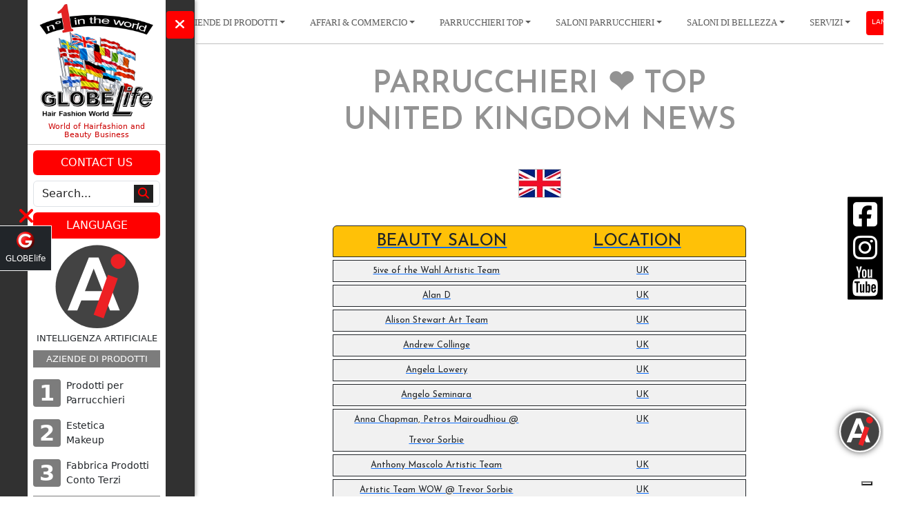

--- FILE ---
content_type: text/html; charset=UTF-8
request_url: https://distributoredibellezza.globelife.com/it/parrucchieri-uk/
body_size: 33660
content:
<!DOCTYPE html>
<html lang="it" xml:lang="it">
    <head>
        <!-- Google Tag Manager -->
            <script>(function(w,d,s,l,i){w[l]=w[l]||[];w[l].push({'gtm.start':
            new Date().getTime(),event:'gtm.js'});var f=d.getElementsByTagName(s)[0],
            j=d.createElement(s),dl=l!='dataLayer'?'&l='+l:'';j.async=true;j.src=
            'https://www.googletagmanager.com/gtm.js?id='+i+dl;f.parentNode.insertBefore(j,f);
            })(window,document,'script','dataLayer','GTM-PTSZ5GVG');</script>
        <!-- End Google Tag Manager -->

        <script type="application/ld+json"> { "@context": "https://schema.org", "@type": "BreadcrumbList", "name": "Parrucchieri Top<br>United Kingdom", "logo": "https://distributoredibellezza.globelife.com/globelife-logo.jpg","url":"https://distributoredibellezza.globelife.com/it/parrucchieri-uk/", "image": "https://distributoredibellezza.globelife.com/globelife-hairfashion.png", "description":"Parrucchieri TOP in UK   GLOBElife (Publishing House)   i migliori parrucchieri e saloni di bellezza in Inghilterra", "itemListElement": [{ "@type": "ListItem", "position": 1, "name": "Homepage", "item": "https://distributoredibellezza.globelife.com/"},{ "@type": "ListItem", "position": 2, "name": "Parrucchieri Uk", "item": "https://distributoredibellezza.globelife.com/it/parrucchieri-uk/"}]}  </script>
<script type="application/ld+json">{ "@context": "https://schema.org", "@type": "Organization", "name": "ENCICLOPEDIA DEI PARRUCCHIERI - GLOBElife (Publishing House)", "logo": "https://distributoredibellezza.globelife.com/globelife-logo.jpg", "image": "https://distributoredibellezza.globelife.com/globelife-hairfashion.png", "url": "https://distributoredibellezza.globelife.com/", "description": "www.GLOBElife.com è il più importante portale internazionale dei parrucchieri specializzato nella moda capelli. E’ una piattaforma di riferimento dell’hairstyling mondiale per le fiere, le aziende di produzione, i distributori, i grossisti, i parrucchieri e la donna che cerca notizie e novità sui capelli.", "email": "info@globelife.com", "telephone": "+3903311706328", "address":{ "@type": "PostalAddress", "streetAddress": "Via Primo Maggio 11/13", "addressLocality": "San Vittore Olona (MI)", "addressCountry": "IT", "addressRegion": "Lombardia", "postalCode": "20028"}, "vatID": "09161130969"}</script>
<script type="application/ld+json">{ "@context": "https://schema.org/", "@type": "ImageObject", "contentUrl": "https://distributoredibellezza.globelife.com/globelife-hairfashion.png", "license": "https://globelife.com/privacy/policy-privacy.html", "acquireLicensePage": "https://globelife.com/privacy/policy-privacy.html", "creditText": "GLOBElife (Publishing House)", "creator":{ "@type": "Person", "name": "Roberto Trussardi"}, "copyrightNotice": "Proprietà di Edizioni HP"}</script>
    
        <script>var bkContenutoGifAnimata ='';</script>

		
		<script>
		  window.dataLayer = window.dataLayer || [];
		  function gtag(){dataLayer.push(arguments);}
		  gtag('js', new Date());
		  gtag('config', 'G-8BH7528KDH');
		</script>
        <!-- Meta Pixel Code -->
            <script>
                !function(f,b,e,v,n,t,s)
                {if(f.fbq)return;n=f.fbq=function(){n.callMethod?
                n.callMethod.apply(n,arguments):n.queue.push(arguments)};
                if(!f._fbq)f._fbq=n;n.push=n;n.loaded=!0;n.version='2.0';
                n.queue=[];t=b.createElement(e);t.async=!0;
                t.src=v;s=b.getElementsByTagName(e)[0];
                s.parentNode.insertBefore(t,s)}(window, document,'script',
                'https://connect.facebook.net/en_US/fbevents.js');
                fbq('init', '3373307392903153');
                fbq('track', 'PageView');
            </script>
        <!-- End Meta Pixel Code -->
        <noscript><img height="1" width="1" style="display:none" src="https://www.facebook.com/tr?id=3373307392903153&ev=PageView&noscript=1"/></noscript>
        <meta http-equiv="Content-Type" content="text/html; charset=utf-8">
        <meta charset="UTF-8">
        <meta name="viewport" content="width=device-width, height=device-height, initial-scale=1.0, shrink-to-fit=no">

        <link rel="canonical" href="https://globelife.com/it/parrucchieri-uk/" />          
        <base href="/_nuovo_globelife/">
        
        <title>Parrucchieri Top Inghilterra |  ❤️ GLOBElife ☎️️️️️️️</title>
        
        <meta name="description" content="Parrucchieri TOP in UK ❤️ GLOBElife (Publishing House) ☎️️️️️️️️️ i migliori parrucchieri e saloni di bellezza in Inghilterra">
        
                <meta name='robots' content='all'>
        <meta name='language' content='it'>
        <meta name="google-site-verification" content="ElvWKiu6m-w8KcJrWo7zS7sNMS4AW4P84Bnt5rhn92U" />
        <meta property="og:title" content="Parrucchieri Top Inghilterra |  ❤️ GLOBElife ☎️️️️️️️">
        <meta property="og:description" content="Parrucchieri TOP in UK ❤️ GLOBElife (Publishing House) ☎️️️️️️️️️ i migliori parrucchieri e saloni di bellezza in Inghilterra">
        <meta property="og:type" content="website">
                <meta property="og:url" content="https://globelife.com/it/parrucchieri-uk/">
                <meta property="og:image" content="https://distributoredibellezza.globelife.com/globelife-og-logo.webp">
        <meta itemprop="image" content="https://distributoredibellezza.globelife.com/globelife-og-logo.webp">
        <meta name="twitter:card" content="summary_large_image" />
        <meta name="twitter:title" content="Parrucchieri Top Inghilterra |  ❤️ GLOBElife ☎️️️️️️️" />
        <meta name="twitter:description" content="Parrucchieri TOP in UK ❤️ GLOBElife (Publishing House) ☎️️️️️️️️️ i migliori parrucchieri e saloni di bellezza in Inghilterra" />
        <meta name="twitter:image" content="https://distributoredibellezza.globelife.com/globelife-og-logo.webp">
        <meta name="twitter:url" content="https://globelife.com/" />

        <link rel="stylesheet" href="https://cdnjs.cloudflare.com/ajax/libs/twitter-bootstrap/5.3.7/css/bootstrap.min.css" integrity="sha512-fw7f+TcMjTb7bpbLJZlP8g2Y4XcCyFZW8uy8HsRZsH/SwbMw0plKHFHr99DN3l04VsYNwvzicUX/6qurvIxbxw==" crossorigin="anonymous" referrerpolicy="no-referrer" />

        
                
        <link rel="stylesheet" href="css/styles.css?v=2070588235">
        <link rel="stylesheet" href="css/rubriche.css">

                    <link rel="stylesheet" href="css/image_animation_styles.css?v=229507855">
        
        <link rel="icon" type="image/png" href="https://globelife.com/favicon.png" />
        <link rel="apple-touch-icon" sizes="180x180" href="https://globelife.com/apple-touch-icon.png">
        <link rel="icon" type="image/png" sizes="32x32" href="https://globelife.com/favicon-32x32.png">
        <link rel="icon" type="image/png" sizes="16x16" href="https://globelife.com/favicon-16x16.png">
        <link rel="icon" type="image/x-icon" href="/favicon.ico">

        <meta name="facebook-domain-verification" content="jxwfg3ewg04w09r8yi8196ty5szq6r" />

        <script> window.localStorage.setItem('globelife_lang','it') </script>
        <script>var nomeCartellaFisica = "uk-hairstylists";</script>
        <script>var isPaginaBianca = "";</script>
        <!--[if IE]>
            <script src="https://cdnjs.cloudflare.com/ajax/libs/html5shiv/3.7.3/html5shiv.min.js"></script>
            <script src="https://cdnjs.cloudflare.com/ajax/libs/respond.js/1.4.2/respond.min.js"></script>
        <!['endif']-->

        <script>
            document.addEventListener("DOMContentLoaded", function(event) {
            window.parent.postMessage({location:window.location.pathname, title: document.title}, '*');
            });
        </script>
                                
<style>
    .modalContactUs {
        position: fixed;
        top: 0;
        left: 0;
        padding: 0;
        /* background: rgba(0,0,0,.85); */
        z-index: 999999999;
        width: 100%;
        height: 100%;
        display: flex;
        justify-content: center;
        align-items: center;
        box-sizing: border-box;
    }
    #contactFormBgDarkV20241115 {
        position: fixed;
        width: 100%;
        height: 100%;
        margin: 0;
        background: rgba(0,0,0,.5) !important;
    }
    img {
        max-width: 100%;
    }
    .red {
        color: #ff5c60;
    }
    .yellow {
        color: #fda900;
    }
    .green {
        color: #0adfc7;
    }
    .modalContactUs-js-overlay {
        background: #f3f3f3;
        margin: 0 auto;
        opacity: 1;
        position: relative;
        width: 25%;
        height: auto;
        padding: 25px;
        text-align: center;
        align-items: center;
        justify-content: center;
        -webkit-animation-name: zoom;
        -webkit-animation-duration: 0.3s;
        animation-name: zoom;
        animation-duration: 0.3s;
    }
    h4.contactFormTitle {
        font-family: 'Roboto Condensed', sans-serif;
        font-size: 2.3rem;
        line-height: 40px;
        margin: 0 auto;
        color: #4e4e4e;
        font-weight: 300 !important;
        letter-spacing: 2px;
    }
    button.closeBtn {
        position: absolute;
        right: 25px;
        top: 25px;
        width: 40px;
        height: 40px;
        border: none;
        border-radius: 0;
        line-height: 40px;
        background: #ff0000;
        color: #ffffff;
        font-size: 1.5rem;
        font-family: cursive;
        font-weight: 600;
        cursor: pointer;
        transition: .2s linear all;
    }
    button.closeBtn:hover {
        background: #a90000;
        box-shadow: 0px 0px 3px rgba(0,0,0,.5);
        transition: .2s linear all;
    }
    button.closeBtn:focus {
        background: #a90000;
        box-shadow: inset 0px 0px 3px rgba(0,0,0,.75), 0px 0px 3px rgba(0,0,0,0);
        transition: .2s linear all;
    }
    #idFormCugV20241115 * {
        outline: none!important;
        margin: 5px auto;
    }
    .sendBtnWrapper {
        line-height: 70px;
    }
    button.sendBtn {
        font-family: sans-serif;
        position: relative;
        height: auto;
        padding: 10px 40px;
        font-size: 1.2rem;
        line-height: 1.2rem;
        font-weight: 600;
        text-transform: uppercase;
        background: #ff0000;
        color: #ffffff;
        letter-spacing: 4px;
        border-radius: 0;
        border: none;
        cursor: pointer;
        box-shadow: inset 0px 0px 5px rgba(0, 0, 0, 0), 0px 0px 5px rgba(0, 0, 0, 0);
        transition: .2s linear all;
    }
    button.sendBtn:hover {
        background: #a90000;
        box-shadow: 0px 0px 5px rgba(0,0,0,.5);
        transition: .2s linear all;
    }
    button.sendBtn:focus {
        background: #a90000;
        box-shadow: inset 0px 0px 5px rgba(0,0,0,.75), 0px 0px 5px rgba(0,0,0,0);
        transition: .2s linear all;
    }
    p.smallText {
        font-size: 1rem;
        text-align: center;
        color: #4e4e4e;
        margin-bottom: 0;
    }
    .formWrapper {
        position: relative;
        width: 100%;
        height: auto;
        margin: 10px auto 0 auto;
    }
    #idFormCugV20241115 textarea {
        resize: none !important;
    }
    #idFormCugV20241115 fieldset {
        display: flex;
        border: none !important;
        padding: 0;
    }
    ::placeholder {
        color: #999999;
        opacity: 1;
        transition: .2s all ease;
    }
    ::-ms-input-placeholder { /* Microsoft Edge */
        color: #999999;
        transition: .2s all ease;
    }
    #idFormCugV20241115 input[type="text"], #idFormCugV20241115 input[type="email"], #idFormCugV20241115 input[type="tel"], #idFormCugV20241115 input[type="url"], #idFormCugV20241115 textarea {
        font-family: 'Roboto Condensed', sans-serif;
        font-size: 14px;
        width: calc(100% - 0px);
        border: 1px solid rgba(0,0,0,.3);
        border-radius: 0;
        background: #ffffff;
        padding: 10px;
        box-shadow: inset 0px 0px 3px rgba(0, 0, 0, 0);
        transition: .2s all ease;
    }
    #idFormCugV20241115 select {
        width: calc(100% - 4px);
        font-family: 'Roboto Condensed', sans-serif;
        font-size: 14px;
        font-weight: bold;
        border: 1px solid rgba(0,0,0,.3);
        color: #999999;
        font-weight: normal !important;
        border-radius: 0;
        background: #ffffff;
        padding: 10px;
        transition: .2s all ease;
    }
    #idFormCugV20241115 input[type="text"]:focus, #idFormCugV20241115 input[type="email"]:focus, #idFormCugV20241115 input[type="tel"]:focus, #idFormCugV20241115 input[type="url"]:focus, #idFormCugV20241115 textarea:focus {
        box-shadow: inset 0px 0px 3px rgba(0, 0, 0, .3);
        transition: .5s all ease;
    }
    #idFormCugV20241115 input[type="text"]:focus::placeholder, #idFormCugV20241115 input[type="email"]:focus::placeholder, #idFormCugV20241115 input[type="tel"]:focus::placeholder, #idFormCugV20241115 input[type="url"]:focus::placeholder, #idFormCugV20241115 textarea:focus::placeholder {
        color: #c6c6c6;
        transition: .5s all ease;
    }
    #idFormCugV20241115 input[type="text"]:focus::-ms-input-placeholder, #idFormCugV20241115 input[type="email"]:focus::-ms-input-placeholder, #idFormCugV20241115 input[type="tel"]:focus::-ms-input-placeholder, #idFormCugV20241115 input[type="url"]:focus::-ms-input-placeholder, #idFormCugV20241115 textarea:focus::-ms-input-placeholder {
        color: #c6c6c6;
        transition: .5s all ease;
    }
    input[type="checkbox"] {
        float: left;
    }
    .authorization {
        font-family: sans-serif;
        font-size: .8rem;
        color: #4e4e4e;
        text-align: left;
    }
    .mt-2 {
        margin-top: 1rem !important;
    }
    .mb-0 {
        margin-bottom: 0 !important
    }
    h5 {
        font-family: sans-serif;
        font-size: 1.1rem;
        font-weight: 400;
        margin-top: 0px !important;
        margin-bottom: 20px !important;
        text-transform: uppercase;
    }
    .modalEsitoContactUs {
        display: none;
        position: fixed;
        z-index: 1;
        padding: 0;
        left: 0;
        top: 0;
        width: 100%;
        height: 100%;
        overflow: auto;
        background-color: rgba(0, 0, 0, .85);
        justify-content: center;
        align-items: center;
        box-sizing: border-box;
        transition: .3s linear all;
    }
    .authorize {
        width: 100%; 
    }
    p.authorization.text-center.mt-2.mb-0 {
        text-align: center;
    }

    /* Modal Content */
    .modal-contentEsitoContactUs {
        position: relative;
        background: #ffffff;
        margin: 0 auto;
        width: 20%;
        height: auto;
        padding: 25px;
        box-shadow: 0 4px 8px 0 rgba(0,0,0,0.2), 0 6px 20px 0 rgba(0,0,0,0.19);
        -webkit-animation-name: zoom;
        -webkit-animation-duration: .3s;
        animation-name: zoom;
        animation-duration: .3s
    }

    @-webkit-keyframes zoom {
        from {-webkit-transform: scale(0)}
        to {-webkit-transform: scale(1)}
    }
    @keyframes zoom {
        from {transform: scale(0)}
        to {transform: scale(1)}
    }

    /*button#contact-submit {
        border: none;
        padding: 10px 20px;
        color: white;
        background: #1c2a48;
        border-radius: 50px;
        transition: all .2s;
        cursor: pointer;
    }
    button#contact-submit:hover{
        color: #ffffff;
        background: #34466b !important;
        transition: .3 linear all;
        -webkit-transition: .3s linear all;
    }
    #policy-privacy{
        color: #1c2a48;
        font-size: 12px;
        margin-top:10px;
        text-decoration: none;
        transition: .3 linear all;
        -webkit-transition: .3s linear all;
    }*/

    @-webkit-keyframes pulsate {
        0% {
            opacity: 0.5;
        }
        50% {
            opacity: 1.0;
        }
    }

    /* MEDIA QUERIES */

    @media (max-width: 1200px){
        .modalContactUs-js-overlay, .modal-contentEsitoContactUs {
            width: 40% !important;
            padding: 20px;
        }
    }

    @media (max-width: 1000px){
        .modalContactUs-js-overlay, .modal-contentEsitoContactUs {
            width: 60% !important;
            padding: 20px;
        }
    }

    @media (max-width: 500px){
        .modalContactUs-js-overlay, .modal-contentEsitoContactUs {
            width: 80% !important;
            padding: 10px;
        }
        h4.contactFormTitle {
            font-size: 2rem;
            line-height: 2.8rem;
        }
        p.smallText {
            margin-top: 0;
        }
        #idFormCugV20241115 * {
            margin: 3px auto;
        }
        #idFormCugV20241115 input[type="text"], #idFormCugV20241115 input[type="email"], #idFormCugV20241115 input[type="tel"], #idFormCugV20241115 input[type="url"], #idFormCugV20241115 select, #idFormCugV20241115 textarea {
            font-size: 12px;
        }
        button.closeBtn, button.sendBtn {
            font-size: 1.1rem;
        }
        button.closeBtn {
            right: 10px !important;
            top: 10px !important;
        }
        .sendBtnWrapper {
            line-height: 50px;
        }
        .authorization {
            font-size: .75rem;
        }
    }

</style>
<script>
            var strFormHtmlGlobelife = '                <h4 class="contactFormTitle">CONTATTACI</h4><button class="closeBtn" onclick="return CugModalOFF()" type="button">&times;</button><p class="smallText"><small>Campi segnati con * sono obbligatori</small></p><div class="formWrapper"><!-- onsubmit="invioEmailGlobelifeContactUsToApi(event,this)" --><form id="idFormCugV20241115" action="https://globelife.com/API/contactUs/contactusGlobelifeV20241115.php" method="POST" name="modulo" ><input type="hidden" id="cugMailLogoUpSxImgSrc" name="cugMailLogoUpSxImgSrc" value="https://globelife.com/_nuovo_globelife/img/logos/globelife.png"><input type="hidden" id="cugMailLogoUpSxImgHtml" name="cugMailLogoUpSxImgHtml" value="https://globelife.com/"><input type="hidden" id="cugMailOggettoParte" name="cugMailOggettoParte" value="GLOBElife"><fieldset><textarea rows="1" placeholder="Nome e Cognome *" name="Name" type="text" tabindex="1" autocomplete="off" required></textarea></fieldset><fieldset><textarea rows="1" placeholder="Email *" name="Email" type="email" tabindex="2" autocomplete="off" required></textarea></fieldset><fieldset><textarea rows="1" placeholder="Telefono" name="Tel" type="tel" tabindex="3" autocomplete="off"></textarea></fieldset><fieldset id="idFieldsetProfession"><select name="Profession" tabindex="4"><option value="Non Dichiarato">Non Dichiarato</option><option value="Salone di Bellezza">Salone di Bellezza</option><option value="Grossista per Saloni di Bellezza">Grossista per Saloni di Bellezza</option><option value="Privato">Privato</option></select></fieldset><fieldset><textarea placeholder="Scrivi il tuo messaggio...*" name="Message" tabindex="5" rows="4" maxlength="10000" required></textarea></fieldset><fieldset id="cugCaptchaQuestionFieldset"><p id="cugCaptchaQuestion">Caricamento anti-spam...</p></fieldset><fieldset id="cugCaptchaAnswerFieldset"><input type="hidden" id="cugTokenHash" name="cugTokenHash" value=""><textarea rows="1" placeholder="Risposta Anti-Spam *" name="captcha_answer" type="text" tabindex="6" autocomplete="off" required></textarea></fieldset><fieldset class="sendBtnWrapper"><button class="sendBtn" onclick="return invioEmailGlobelifeContactUsToApi()" name="submit" type="button" id="idContactUs-submit" data-submit="...Sending">INVIA</button></fieldset><fieldset><label class="material-checkbox authorize"><input type="checkbox" checked disabled><p class="authorization text-left">&nbsp;Autorizzo EDIZIONI HP srl al trattamento dei miei dati personali in conformità al</p><p class="authorization"><small>Regolamento Generale sulla Protezione dei Dati (UE) 2016/679 (GDPR)</small></p></label></fieldset><div><p class="authorization text-center mt-2 mb-0"><a id="policy-privacy" href="https://globelife.com/privacy/">Policy Privacy</a></p></div></form></div><div id="idDivContainerEsitoGlobelife" class="modalEsitoContactUs"><div id="idDivEsitoGlobelifeInvioEmailOK" class="modal-contentEsitoContactUs"><button class="closeBtn" onclick="return EsitoCugModalOFF()" type="button">&times;</button></div></div>';
        var strErroreGlobelife = '';
        var counterPerEvitareDoppioClickGlobelife = 0;
        var urlApiCug = 'https://globelife.com/API/contactUs/contactusGlobelifeV20241115.php';
        var cugLinguaDaUsare = "en";

        let cugTokenHash = null;         let cugExpectedSum = null;         const cugApiGetTokenUrl = 'https://globelife.com/API/ALE/token/getToken.php';

    

    
                async function ricaricaCaptchaGlobelife() {
            const provenienza = encodeURIComponent(location.href);

            try {
                const response = await fetch(`${cugApiGetTokenUrl}?href_location=${provenienza}`);
                const data = await response.json();

                if (data.success) {
                                        cugTokenHash = data.token; 
                    cugExpectedSum = data.num1 + data.num2; 
                    
                                        const questionElement = document.getElementById('cugCaptchaQuestion');
                    if(questionElement){
                        questionElement.innerHTML = `${data.num1} + ${data.num2} =`;
                    }

                                        const tokenField = document.getElementById('cugTokenHash');
                    if(tokenField){
                        tokenField.value = data.token;
                    }

                                    } else {
                                                            const questionElement = document.getElementById('cugCaptchaQuestion');
                    if(questionElement){
                        questionElement.innerHTML = `Errore Anti-Spam: ${data.mex}`;
                    }
                }
            } catch (error) {
                            }
        }

        function contactUsGlobelifeModalON(cugLingua){
            cugLinguaDaUsare = cugLingua;
            if(strErroreGlobelife.trim()!=''){ alert(strErroreGlobelife); return; }
            document.querySelector('body').insertAdjacentHTML('beforeend', '<div id="idModalCugContainerV20241115" class="modalContactUs"><div id="contactFormBgDarkV20241115"></div><div class="modalContactUs-js-overlay">'+strFormHtmlGlobelife+'</div></div>');
            document.getElementById('contactFormBgDarkV20241115').addEventListener("click", function(){ CugModalOFF(); });
            ricaricaCaptchaGlobelife();
        }
        function CugModalOFF() {
            var myobj = document.getElementById("idModalCugContainerV20241115");
            myobj.remove();
        }
        async function invioEmailGlobelifeContactUsToApi(){
            counterPerEvitareDoppioClickGlobelife ++;
            if(counterPerEvitareDoppioClickGlobelife>1){return;}
            var form = document.getElementById('idFormCugV20241115');
                        if (form.checkValidity()) {
                var datiInArray = new Array();




                // *************************************************************
                                        // *************************************************************
                    const userAnswer = form.querySelector('textarea[name="captcha_answer"]').value;

                    if (!cugTokenHash || !cugExpectedSum || userAnswer == "" || parseInt(userAnswer) !== cugExpectedSum) {
                                                counterPerEvitareDoppioClickGlobelife = 0;
                        
                                                await ricaricaCaptchaGlobelife();

                                                var srcImg = 'https://globelife.com/_filesComuni/gifAnimate/unsuccess-gif.gif';
                        document.getElementById('idDivContainerEsitoGlobelife').style.display = 'flex';
                        document.getElementById('idDivEsitoGlobelifeInvioEmailOK').innerHTML = '<img src="'+srcImg+'" alt="NO">';
                        document.getElementById('idDivEsitoGlobelifeInvioEmailOK').innerHTML += '<h5 class="red">Risposta Anti-Spam errata. Riprova.</h5>';
                        setEsitoModalGlobelifeToOFF();
                        
                        return;                     }

                    datiInArray['captcha_answer'] = userAnswer; 
                    // datiInArray['cugTokenHash'] = cugTokenHash;

                // *************************************************************



                datiInArray['comando'] = 'inviaEmailToGlobelife';
                datiInArray['codiceSblocco'] = 'ASKJFRNFJK45654ASDFDS';
                datiInArray['provenienza'] = location.href;
                datiInArray['href_location'] = location.href;
                datiInArray['datiForm'] = JSON.stringify(Object.fromEntries(new FormData(form)));
                esitoInvioEmail = await actionGlobelifeFetchPOSTjson(urlApiCug, datiInArray);
                var srcImg = '';

                if(!esitoInvioEmail.hasOwnProperty('errore')){
                                        srcImg = 'https://globelife.com/_filesComuni/gifAnimate/success-gif.gif';

                }else{
                                        counterPerEvitareDoppioClickGlobelife = 0;
                    srcImg = 'https://globelife.com/_filesComuni/gifAnimate/unsuccess-gif.gif';

                }
                document.getElementById('idDivContainerEsitoGlobelife').style.display = 'flex';
                document.getElementById('idDivEsitoGlobelifeInvioEmailOK').innerHTML += '<img src="'+srcImg+'" alt="OK">';
                if(!esitoInvioEmail.hasOwnProperty('errore')){
                    document.getElementById('idDivEsitoGlobelifeInvioEmailOK').innerHTML += '<h5 class="green">Email spedita correttamente</h5>';
                    svuotaCampiFormGlobelife(form);
                }else{
                    document.getElementById('idDivEsitoGlobelifeInvioEmailOK').innerHTML += '<h5 class="red">Attenzione, email non spedita</h5>';
                }
                setEsitoModalGlobelifeToOFF();

            } else {
                counterPerEvitareDoppioClickGlobelife = 0;
                                srcImg = 'https://globelife.com/_filesComuni/gifAnimate/warning-gif.gif';

                document.getElementById('idDivContainerEsitoGlobelife').style.display = 'flex';
                document.getElementById('idDivEsitoGlobelifeInvioEmailOK').innerHTML += '<img src="'+srcImg+'" alt="OK">';
                document.getElementById('idDivEsitoGlobelifeInvioEmailOK').innerHTML += '<h5 class="yellow">Tutti i campi devono essere compilati corretamente!!!</h5>';
                setEsitoModalGlobelifeToOFF();
            }
        }
        function svuotaCampiFormGlobelife(form){
                        var elements = form.elements;
            for (var i = 0, element; element = elements[i++];) {
                if (element.type === "textarea"){
                    element.value = '';
                }
            }
        }
        function setEsitoModalGlobelifeToOFF(){
            if(document.getElementById('idDivContainerEsitoGlobelife')==null || document.getElementById('idDivContainerEsitoGlobelife')=='undefined'){return;}
            var counter = 5;
            interval = setInterval(function() {
                counter--;
                if (counter < 0) {
                    document.getElementById('idDivContainerEsitoGlobelife').style.opacity -= 0.1;
                    clearInterval(interval);
                    document.getElementById("idModalCugContainerV20241115").remove();
                }
            }, 500);

        }
        function EsitoCugModalOFF(){
            srcImg = '';
            document.getElementById('idDivContainerEsitoGlobelife').style.display = 'none';
            document.getElementById('idDivEsitoGlobelifeInvioEmailOK').innerHTML = '<button class="closeBtn" onclick="return EsitoCugModalOFF()" type="button">&times;</button>';
        }
        async function actionGlobelifeFetchPOSTjson(url,parametri){
                var esito ={};
                var data = parametri;
                var params = new URLSearchParams();
                for(i in data){
                    params.append(i,data[i]);
                }

                var myHeaders = new Headers();
                    // myHeaders.append('pragma', 'no-cache');
                    // myHeaders.append('cache-control', 'no-cache');
                    // myHeaders.append('mode', 'no-cors');


                var myRequest = new Request(url,
                    {
                        method:"POST",
                        headers: myHeaders,
                        body:params,
                        mode: 'cors'
                    }
                );

            await fetch(myRequest)
            .then(function (response) {
                if (response.ok) {
                    return response.json();
                    /*return response.text();*/

                }
                return Promise.reject(response);
            }).then(function (data) {
                if(data === null){return null;}
                if(data.hasOwnProperty('errore')){
                    console.warn('Errore response actionGlobelifeFetchPOSTjson:');
                    console.warn(data);
                    esito = data;

                }else{
                                                                    esito = data;
                                    }

            }).catch(function (err) {
                console.warn('Errore catch actionGlobelifeFetchPOSTjson: ');
                console.warn(err);
                counterPerEvitareDoppioClickGlobelife = 0;
                srcImg = 'https://globelife.com/_filesComuni/gifAnimate/unsuccess-gif.gif';
                document.getElementById('idDivContainerEsitoGlobelife').style.display = 'flex';
                document.getElementById('idDivEsitoGlobelifeInvioEmailOK').innerHTML += '<img src="'+srcImg+'" alt="OK">';
                document.getElementById('idDivEsitoGlobelifeInvioEmailOK').innerHTML += '<h5 class="red">'+err+'</h5>';
                setEsitoModalGlobelifeToOFF();
            });

            return esito;
        }
    

</script>
        
    </head>
    <body id="bodyWrapper">
        <!-- Google Tag Manager (noscript) -->
          <noscript><iframe src="https://www.googletagmanager.com/ns.html?id=GTM-PTSZ5GVG"
            height="0" width="0" style="display:none;visibility:hidden"></iframe></noscript>
            <!-- End Google Tag Manager (noscript) -->
        
        <nav id="top-navbar-sticky" class="navbar navbar-expand-xl sticky-top bg-white pt-2 pb-2">
    <div class="container-fluid justify-content-center pt-2 pb-1">
        <button id="open-offcanvas-btn" class="open-offcanvas-btn btn bg-red me-auto text-white border-0" type="button" data-bs-toggle="offcanvas" data-bs-target="#offcanvas-menu" aria-controls="offcanvas-menu">
                Menu <i class="fa-solid fa-bars text-white"></i>
        </button>
        <button class="navbar-toggler navbar-toggler-right ms-auto p-3" type="button" data-bs-toggle="collapse" data-bs-target="#navbarNavDropdown" aria-controls="navbarNavDropdown" aria-expanded="false" aria-label="Toggle navigation">
            <i class="fa-solid fa-bars text-white"></i>
        </button>
        <div id="navbarNavDropdown" class="collapse navbar-collapse justify-content-center">
            <ul class="navbar-nav">
                <li class="nav-item dropdown">
                    <a id="dropdown-uno" role="button" title="AZIENDE DI PRODOTTI" class="nav-link dropdown-toggle" data-bs-toggle="dropdown" aria-haspopup="true" aria-expanded="false">AZIENDE DI PRODOTTI</a>
                    <ul class="dropdown-menu rounded-0 shadow-none bg-white">
                        <li><a class="dropdown-item" href="">Prodotti per Parrucchieri</a></li>
                        <li><a class="dropdown-item" href="">Estetica<br>Makeup</a></li>
                        <li><a class="dropdown-item" href="">Fabbrica Prodotti<br>Conto Terzi</a></li>
                        <li><a class="dropdown-item" href="">Accessori per Parrucchieri</a></li>
                        <li><a class="dropdown-item" href="">Arredamenti per Parrucchieri</a></li>
                    </ul>
                </li>
                <li class="nav-item dropdown">
                    <a id="dropdown-due" role="button" class="nav-link dropdown-toggle" data-bs-toggle="dropdown" aria-haspopup="true" aria-expanded="false">AFFARI & COMMERCIO</a>
                    <ul class="dropdown-menu rounded-0 shadow-none bg-white">
                        <li><a class="dropdown-item" href="" target="_self">Rivenditori<br>Grossisti Italia</a></li>
                        <li><a class="dropdown-item" href="">Grossisti<br>nel Mondo</a></li>
                        <li><a class="dropdown-item" href="">Fiere per Parrucchieri</a></li>
                    </ul>
                </li>
                <li class="nav-item dropdown">
                    <a id="dropdown-tre" role="button" class="nav-link dropdown-toggle" data-bs-toggle="dropdown" aria-haspopup="true" aria-expanded="false">PARRUCCHIERI TOP</a>
                    <ul class="dropdown-menu rounded-0 shadow-none bg-white">
                        <li><a class="dropdown-item" href="https://tophairstylists.com/">TOP HAIRSTYLISTS</a></li>
                    </ul>
                </li>
                <li class="nav-item dropdown">
                    <a id="dropdown-quattro" role="button" class="nav-link dropdown-toggle" data-bs-toggle="dropdown" aria-haspopup="true" aria-expanded="false">SALONI PARRUCCHIERI</a>
                    <ul class="dropdown-menu rounded-0 shadow-none bg-white">
                        <li><a class="dropdown-item"  href="https://parrucchieri-italia.it/">Parrucchieri<br>in Italia</a></li>
                        <li><a class="dropdown-item" href="">Parrucchieri<br>nel Mondo</a></li>
                        <li><a class="dropdown-item" href="">Australia</a></li>
                        <li><a class="dropdown-item" href="">Belgium</a></li>
                        <li><a class="dropdown-item" href="">Brasil</a></li>
                        <li><a class="dropdown-item" href="">Canada</a></li>
                        <li><a class="dropdown-item" href="">Switzerland</a></li>
                        <li><a class="dropdown-item" href="">Germany</a></li>
                        <li><a class="dropdown-item" href="">Great Britain</a></li>
                        <li><a class="dropdown-item" href="">Spain</a></li>
                        <li><a class="dropdown-item" href="">France</a></li>
                        <li><a class="dropdown-item" href="">Netherlands</a></li>
                        <li><a class="dropdown-item" href="">United States</a></li>
                        <li><a class="dropdown-item" href="">Academy</a></li>
                        <li><a class="dropdown-item" href="">Franchising</a></li>
                    </ul>
                </li>
                <li class="nav-item dropdown">
                    <a id="dropdown-cinque" role="button" class="nav-link dropdown-toggle" data-bs-toggle="dropdown" aria-haspopup="true" aria-expanded="false">SALONI DI BELLEZZA</a>
                    <ul class="dropdown-menu rounded-0 shadow-none bg-white">
                        <li><a class="dropdown-item" href="">Indirizzi Centri<br>di Estetica</a></li>
                    </ul>
                </li>
                <li class="nav-item dropdown">
                    <a id="dropdown-sei" role="button" class="nav-link dropdown-toggle" data-bs-toggle="dropdown" aria-haspopup="true" aria-expanded="false">SERVIZI</a>
                    <ul class="dropdown-menu rounded-0 shadow-none bg-white" aria-labelledby="dropdown-sei">
                        <li><a class="dropdown-item" href="">Sezione<br>Parrucchieri</a></li>
                        <li><a class="dropdown-item" href="">Riviste<br>Parrucchieri</a></li>
                        <li><a class="dropdown-item" href="">Ricerche<br>di Mercato</a></li>
                        <li><a class="dropdown-item" href="">Erbe nei<br>Capelli</a></li>
                        <li><a class="dropdown-item" href="">Vocabolario<br>Tricologia</a></li>
                        <li><a class="dropdown-item"  href="https://gossip.sm/">Hair Café / Search &#38; Offer</a></li>
                    </ul>
                </li>
                <li class="nav-item translator_btn d-md-block d-none">
                    <a role="button" class="nav-link d-flex align-items-center justify-content-center text-uppercase text-white small" role="button" title="Translator modal" data-bs-toggle="modal" data-bs-target="#translator-modal">Lang&nbsp;<i class="fas fa-globe"></i></a>
                </li>
            </ul>
        </div>
    </div>
</nav>

<!-- TRANSLATOR MODAL START -->
<style>
    .close-btn {
        background-color: #ff0000;
        width: 40px;
        height: 40px;
        font-size: 20px;
    }
</style>

<div id="translator-modal" class="modal fade" tabindex="-1" aria-labelledby="translatorModalLabel" aria-hidden="true">
    <div class="modal-dialog modal-dialog-centered modal-md">
        <div class="modal-content rounded-0 bg-light">
            <div class="modal-header text-center border-0 d-flex align-items-center justify-content-center p-2">
                <h4 class="modal-title text-center text-uppercase text-dark no-shadow">Scegli la Lingua</h4>
                <button class="close-btn bg-red text-white border-0" type="button" data-bs-dismiss="modal" aria-label="Close"><i class="fas fa-times"></i></button>
            </div>
            <div class="modal-body pt-0 pe-2 pb-2 ps-2">
                <div class="row d-flex align-items-center justify-content-center text-center g-2">
                    <div class="col-12 d-flex flex-column align-items-center justify-content-center text-center">
                        <div id="google_translate_element"></div>
                    </div>
                </div>
            </div>
        </div>
    </div>
</div>
<!-- TRANSLATOR MODAL END -->
        <div class="page_wrapper">
                                                    <div id="right_side" class="page-content">
                                <div class="container-fluid right_content">
                                                                                                                <div id="myHeader" class="header row text-center">
                                                    <div class="col-12">
                                                        <div class="gossip_wrapper gossip_wrapper_rubriche">
                                                                <h1>PARRUCCHIERI ❤️ TOP<BR>UNITED KINGDOM  NEWS</h1>                                                                <br>
                                                                                                                        </div>
                                                    </div>
                                                </div>
                                            
                                
                                                                            <div class="d-none row mt-xl-3 mt-0">
                                            
                                            <div id="videoContainer" class="col-12 video_wrapper bg_animated_images">
                                                <div id="idDivContenitoreVideoPrincipale" class="video_inner_wrapper">
                                                    <div id="idDivImgAnimazione" class="clsDivImgAnimazione">
                                                                                                                                                                                
                                                                                                                                                                        </div>

                                                    <a id="idTagPloadMainVideo" role="button" class="video_play_btn" onclick="return startVideo()" href="https://globelife.tv" target="_blank">
                                                                                                                <i class="fas fa-link text-red"></i>
                                                        <style>
                                                            
                                                            .fas.fa-link.text-red {position: absolute; width: 90px; height: 90px; left: 50%; margin-left: -45px; top: 50%; transform: translateY(-50%); z-index: 222; font-size: 90px; color: #ff0000; cursor: pointer; filter: drop-shadow(1px 1px 3px rgba(0,0,0,.7)) !important; transition: .2s linear all;}
                                                            .fas.fa-link.text-red:hover {color: #ffffff !important; transition: .2s linear all;}
                                                            @media (max-width: 500px){.fas.fa-link.text-red{top: 40% !important; width: 50px !important; height: 50px !important; left: 50% !important; margin-left: -25px !important; font-size: 50px !important;}}
                                                        </style>
                                                    </a>
                                                </div>

                                                                                            </div>
                                        </div>
                                        <div class="row text-center justify-content-center play_btn_wrapper">
                                            <div class="col-12 text-center">
                                                <!--<button id="idTagPloadMainVideo" onclick="return startVideo()" class="text-uppercase text-white btn btn-md btn-danger rounded-0 mt-2 mb-3"></button>-->
                                            </div>
                                        </div>
                                    
                                                                        
                                                                                                


    <div class="container"></div>

    <section class="rubricaAziende ">
        <div class="list-background"></div>
        <div id="myHeader2" class="header2"></div>
        <div class="list" itemscope itemetype="http://schema.org/ItemList">
            <div class="container">
                <div class="row dx-auto justify-content-center">
                    <style>
    ul.foreign_beauty_salons h4 {
        margin: 0;
    }
    ul.foreign_beauty_salons li p {
        margin: 0;
        line-height: 30px;
    }
    ul.foreign_beauty_salons li a {
        color: #212121;
        text-decoration: none;
    }
    .main_wrapper {
        padding: 0px 50px;
    }
    .main_wrapper a:hover, .main_wrapper a:focus {
        text-decoration: none;
    }
    .bordered_flag {
        float: none;
        display: bock;
        border: solid 1px #c1c1c1;
    }
    .list_foreign_salons {
        background-color: #f1f1f1;
        transition: .3s linear all;
        -webkit-transition: .3s linear all;
    }
    .list_foreign_salons:hover {
        background-color: rgba(255,255,255,.1);
        transition: .3s linear all;
        -webkit-transition: .3s linear all;
    }
    .list_foreign_salons:hover p {
        color: #ffc107 !important;
        transition: .3s linear all;
        -webkit-transition: .3s linear all;
    }
</style>


<div class="container mt-4">
    <div class="row text-center">
        <div class="col-xl-12 col-lg-12 col-md-12 col-sm-12 col-xs-12">
            <img class="img-fluid bordered_flag" src="http://www.globelife.com/images/bandiere-hairstylists/uk.jpg">
        </div>
    </div>
    <div class="row text-center p-4 mt-3">
        <div class="col-xl-12 col-lg-12 col-md-12 col-sm-12 col-xs-12">
            <div class="main_wrapper mx-auto">
                <a href="https://globelife.com/hairfashiongallery/haircollections/moda-capelli-collezioni-a.html" target="_blank">
                    <ul class="list-group foreign_beauty_salons">
                        <li class="list-group-item row d-flex row border border-dark bg-warning mb-1">
                            <div class="col-xl-6 col-lg-6 col-md-6 col-sm-6 col-xs-6">
                                <h4 class="text-dark bold">BEAUTY SALON</h4>
                            </div>
                            <div class="col-xl-6 col-lg-6 col-md-6 col-sm-6 col-xs-6">
                                <h4 class="text-dark bold">LOCATION</h4>
                            </div>
                        </li>
                                                                        <li class="list_foreign_salons ist-group-item row d-flex row border border-dark mb-1">
                                                    <div class="col-xl-6 col-lg-6 col-md-6 col-sm-6 col-xs-6">
                                                        <p class="text-dark text-center">5ive of the Wahl Artistic Team
</p>
                                                    </div>
                                                                                                <div class="col-xl-6 col-lg-6 col-md-6 col-sm-6 col-xs-6">
                                                        <p class="text-dark text-center">UK
</p>
                                                    </div>
                                                </li>
                                                                                            <li class="list_foreign_salons ist-group-item row d-flex row border border-dark mb-1">
                                                    <div class="col-xl-6 col-lg-6 col-md-6 col-sm-6 col-xs-6">
                                                        <p class="text-dark text-center">Alan D
</p>
                                                    </div>
                                                                                                <div class="col-xl-6 col-lg-6 col-md-6 col-sm-6 col-xs-6">
                                                        <p class="text-dark text-center">UK
</p>
                                                    </div>
                                                </li>
                                                                                            <li class="list_foreign_salons ist-group-item row d-flex row border border-dark mb-1">
                                                    <div class="col-xl-6 col-lg-6 col-md-6 col-sm-6 col-xs-6">
                                                        <p class="text-dark text-center">Alison Stewart Art Team
</p>
                                                    </div>
                                                                                                <div class="col-xl-6 col-lg-6 col-md-6 col-sm-6 col-xs-6">
                                                        <p class="text-dark text-center">UK
</p>
                                                    </div>
                                                </li>
                                                                                            <li class="list_foreign_salons ist-group-item row d-flex row border border-dark mb-1">
                                                    <div class="col-xl-6 col-lg-6 col-md-6 col-sm-6 col-xs-6">
                                                        <p class="text-dark text-center">Andrew Collinge
</p>
                                                    </div>
                                                                                                <div class="col-xl-6 col-lg-6 col-md-6 col-sm-6 col-xs-6">
                                                        <p class="text-dark text-center">UK
</p>
                                                    </div>
                                                </li>
                                                                                            <li class="list_foreign_salons ist-group-item row d-flex row border border-dark mb-1">
                                                    <div class="col-xl-6 col-lg-6 col-md-6 col-sm-6 col-xs-6">
                                                        <p class="text-dark text-center">Angela Lowery
</p>
                                                    </div>
                                                                                                <div class="col-xl-6 col-lg-6 col-md-6 col-sm-6 col-xs-6">
                                                        <p class="text-dark text-center">UK
</p>
                                                    </div>
                                                </li>
                                                                                            <li class="list_foreign_salons ist-group-item row d-flex row border border-dark mb-1">
                                                    <div class="col-xl-6 col-lg-6 col-md-6 col-sm-6 col-xs-6">
                                                        <p class="text-dark text-center">Angelo Seminara
</p>
                                                    </div>
                                                                                                <div class="col-xl-6 col-lg-6 col-md-6 col-sm-6 col-xs-6">
                                                        <p class="text-dark text-center">UK
</p>
                                                    </div>
                                                </li>
                                                                                            <li class="list_foreign_salons ist-group-item row d-flex row border border-dark mb-1">
                                                    <div class="col-xl-6 col-lg-6 col-md-6 col-sm-6 col-xs-6">
                                                        <p class="text-dark text-center">Anna Chapman, Petros Mairoudhiou @ Trevor Sorbie
</p>
                                                    </div>
                                                                                                <div class="col-xl-6 col-lg-6 col-md-6 col-sm-6 col-xs-6">
                                                        <p class="text-dark text-center">UK
</p>
                                                    </div>
                                                </li>
                                                                                            <li class="list_foreign_salons ist-group-item row d-flex row border border-dark mb-1">
                                                    <div class="col-xl-6 col-lg-6 col-md-6 col-sm-6 col-xs-6">
                                                        <p class="text-dark text-center">Anthony Mascolo Artistic Team
</p>
                                                    </div>
                                                                                                <div class="col-xl-6 col-lg-6 col-md-6 col-sm-6 col-xs-6">
                                                        <p class="text-dark text-center">UK
</p>
                                                    </div>
                                                </li>
                                                                                            <li class="list_foreign_salons ist-group-item row d-flex row border border-dark mb-1">
                                                    <div class="col-xl-6 col-lg-6 col-md-6 col-sm-6 col-xs-6">
                                                        <p class="text-dark text-center">Artistic Team WOW @ Trevor Sorbie
</p>
                                                    </div>
                                                                                                <div class="col-xl-6 col-lg-6 col-md-6 col-sm-6 col-xs-6">
                                                        <p class="text-dark text-center">UK
</p>
                                                    </div>
                                                </li>
                                                                                            <li class="list_foreign_salons ist-group-item row d-flex row border border-dark mb-1">
                                                    <div class="col-xl-6 col-lg-6 col-md-6 col-sm-6 col-xs-6">
                                                        <p class="text-dark text-center">Asley Isham @ Toni&amp;Guy
</p>
                                                    </div>
                                                                                                <div class="col-xl-6 col-lg-6 col-md-6 col-sm-6 col-xs-6">
                                                        <p class="text-dark text-center">UK
</p>
                                                    </div>
                                                </li>
                                                                                            <li class="list_foreign_salons ist-group-item row d-flex row border border-dark mb-1">
                                                    <div class="col-xl-6 col-lg-6 col-md-6 col-sm-6 col-xs-6">
                                                        <p class="text-dark text-center">Baartmans&amp;Siegel @ Toni&amp;Guy
</p>
                                                    </div>
                                                                                                <div class="col-xl-6 col-lg-6 col-md-6 col-sm-6 col-xs-6">
                                                        <p class="text-dark text-center">UK
</p>
                                                    </div>
                                                </li>
                                                                                            <li class="list_foreign_salons ist-group-item row d-flex row border border-dark mb-1">
                                                    <div class="col-xl-6 col-lg-6 col-md-6 col-sm-6 col-xs-6">
                                                        <p class="text-dark text-center">Belle Sauvage @ Toni&amp;Guy
</p>
                                                    </div>
                                                                                                <div class="col-xl-6 col-lg-6 col-md-6 col-sm-6 col-xs-6">
                                                        <p class="text-dark text-center">UK
</p>
                                                    </div>
                                                </li>
                                                                                            <li class="list_foreign_salons ist-group-item row d-flex row border border-dark mb-1">
                                                    <div class="col-xl-6 col-lg-6 col-md-6 col-sm-6 col-xs-6">
                                                        <p class="text-dark text-center">Breakthrough Team @ Toni&amp;Guy
</p>
                                                    </div>
                                                                                                <div class="col-xl-6 col-lg-6 col-md-6 col-sm-6 col-xs-6">
                                                        <p class="text-dark text-center">UK
</p>
                                                    </div>
                                                </li>
                                                                                            <li class="list_foreign_salons ist-group-item row d-flex row border border-dark mb-1">
                                                    <div class="col-xl-6 col-lg-6 col-md-6 col-sm-6 col-xs-6">
                                                        <p class="text-dark text-center">Brian &amp; Sandra Smith
</p>
                                                    </div>
                                                                                                <div class="col-xl-6 col-lg-6 col-md-6 col-sm-6 col-xs-6">
                                                        <p class="text-dark text-center">UK
</p>
                                                    </div>
                                                </li>
                                                                                            <li class="list_foreign_salons ist-group-item row d-flex row border border-dark mb-1">
                                                    <div class="col-xl-6 col-lg-6 col-md-6 col-sm-6 col-xs-6">
                                                        <p class="text-dark text-center">Charlie Cullen @ Toni&amp;Guy
</p>
                                                    </div>
                                                                                                <div class="col-xl-6 col-lg-6 col-md-6 col-sm-6 col-xs-6">
                                                        <p class="text-dark text-center">UK
</p>
                                                    </div>
                                                </li>
                                                                                            <li class="list_foreign_salons ist-group-item row d-flex row border border-dark mb-1">
                                                    <div class="col-xl-6 col-lg-6 col-md-6 col-sm-6 col-xs-6">
                                                        <p class="text-dark text-center">Chie Sato @ Toni&amp;Guy
</p>
                                                    </div>
                                                                                                <div class="col-xl-6 col-lg-6 col-md-6 col-sm-6 col-xs-6">
                                                        <p class="text-dark text-center">UK
</p>
                                                    </div>
                                                </li>
                                                                                            <li class="list_foreign_salons ist-group-item row d-flex row border border-dark mb-1">
                                                    <div class="col-xl-6 col-lg-6 col-md-6 col-sm-6 col-xs-6">
                                                        <p class="text-dark text-center">Chris Williams @ Rush Hair
</p>
                                                    </div>
                                                                                                <div class="col-xl-6 col-lg-6 col-md-6 col-sm-6 col-xs-6">
                                                        <p class="text-dark text-center">UK
</p>
                                                    </div>
                                                </li>
                                                                                            <li class="list_foreign_salons ist-group-item row d-flex row border border-dark mb-1">
                                                    <div class="col-xl-6 col-lg-6 col-md-6 col-sm-6 col-xs-6">
                                                        <p class="text-dark text-center">Claire Chell @ Francesco Group
</p>
                                                    </div>
                                                                                                <div class="col-xl-6 col-lg-6 col-md-6 col-sm-6 col-xs-6">
                                                        <p class="text-dark text-center">UK
</p>
                                                    </div>
                                                </li>
                                                                                            <li class="list_foreign_salons ist-group-item row d-flex row border border-dark mb-1">
                                                    <div class="col-xl-6 col-lg-6 col-md-6 col-sm-6 col-xs-6">
                                                        <p class="text-dark text-center">Clynol Protege
</p>
                                                    </div>
                                                                                                <div class="col-xl-6 col-lg-6 col-md-6 col-sm-6 col-xs-6">
                                                        <p class="text-dark text-center">UK
</p>
                                                    </div>
                                                </li>
                                                                                            <li class="list_foreign_salons ist-group-item row d-flex row border border-dark mb-1">
                                                    <div class="col-xl-6 col-lg-6 col-md-6 col-sm-6 col-xs-6">
                                                        <p class="text-dark text-center">Colin Greaney, Neil Atkinson @ Mahogan
</p>
                                                    </div>
                                                                                                <div class="col-xl-6 col-lg-6 col-md-6 col-sm-6 col-xs-6">
                                                        <p class="text-dark text-center">UK
</p>
                                                    </div>
                                                </li>
                                                                                            <li class="list_foreign_salons ist-group-item row d-flex row border border-dark mb-1">
                                                    <div class="col-xl-6 col-lg-6 col-md-6 col-sm-6 col-xs-6">
                                                        <p class="text-dark text-center">Cos Sakkas, Francesco Fontana @ Tony&amp;Guy 
</p>
                                                    </div>
                                                                                                <div class="col-xl-6 col-lg-6 col-md-6 col-sm-6 col-xs-6">
                                                        <p class="text-dark text-center">UK
</p>
                                                    </div>
                                                </li>
                                                                                            <li class="list_foreign_salons ist-group-item row d-flex row border border-dark mb-1">
                                                    <div class="col-xl-6 col-lg-6 col-md-6 col-sm-6 col-xs-6">
                                                        <p class="text-dark text-center">Craig Smith
</p>
                                                    </div>
                                                                                                <div class="col-xl-6 col-lg-6 col-md-6 col-sm-6 col-xs-6">
                                                        <p class="text-dark text-center">UK
</p>
                                                    </div>
                                                </li>
                                                                                            <li class="list_foreign_salons ist-group-item row d-flex row border border-dark mb-1">
                                                    <div class="col-xl-6 col-lg-6 col-md-6 col-sm-6 col-xs-6">
                                                        <p class="text-dark text-center">D&amp;J AMBROSE Art Team
</p>
                                                    </div>
                                                                                                <div class="col-xl-6 col-lg-6 col-md-6 col-sm-6 col-xs-6">
                                                        <p class="text-dark text-center">UK
</p>
                                                    </div>
                                                </li>
                                                                                            <li class="list_foreign_salons ist-group-item row d-flex row border border-dark mb-1">
                                                    <div class="col-xl-6 col-lg-6 col-md-6 col-sm-6 col-xs-6">
                                                        <p class="text-dark text-center">Dale Herne and Isabella Hyde @ Rush
</p>
                                                    </div>
                                                                                                <div class="col-xl-6 col-lg-6 col-md-6 col-sm-6 col-xs-6">
                                                        <p class="text-dark text-center">UK
</p>
                                                    </div>
                                                </li>
                                                                                            <li class="list_foreign_salons ist-group-item row d-flex row border border-dark mb-1">
                                                    <div class="col-xl-6 col-lg-6 col-md-6 col-sm-6 col-xs-6">
                                                        <p class="text-dark text-center">Damien Carney
</p>
                                                    </div>
                                                                                                <div class="col-xl-6 col-lg-6 col-md-6 col-sm-6 col-xs-6">
                                                        <p class="text-dark text-center">UK
</p>
                                                    </div>
                                                </li>
                                                                                            <li class="list_foreign_salons ist-group-item row d-flex row border border-dark mb-1">
                                                    <div class="col-xl-6 col-lg-6 col-md-6 col-sm-6 col-xs-6">
                                                        <p class="text-dark text-center">Daniel Granger and Lucie King
</p>
                                                    </div>
                                                                                                <div class="col-xl-6 col-lg-6 col-md-6 col-sm-6 col-xs-6">
                                                        <p class="text-dark text-center">UK
</p>
                                                    </div>
                                                </li>
                                                                                            <li class="list_foreign_salons ist-group-item row d-flex row border border-dark mb-1">
                                                    <div class="col-xl-6 col-lg-6 col-md-6 col-sm-6 col-xs-6">
                                                        <p class="text-dark text-center">Daniele De Angelis, Siobhan Golden @ Toni&amp;Guy 
</p>
                                                    </div>
                                                                                                <div class="col-xl-6 col-lg-6 col-md-6 col-sm-6 col-xs-6">
                                                        <p class="text-dark text-center">UK
</p>
                                                    </div>
                                                </li>
                                                                                            <li class="list_foreign_salons ist-group-item row d-flex row border border-dark mb-1">
                                                    <div class="col-xl-6 col-lg-6 col-md-6 col-sm-6 col-xs-6">
                                                        <p class="text-dark text-center">Darren Ambros
</p>
                                                    </div>
                                                                                                <div class="col-xl-6 col-lg-6 col-md-6 col-sm-6 col-xs-6">
                                                        <p class="text-dark text-center">UK
</p>
                                                    </div>
                                                </li>
                                                                                            <li class="list_foreign_salons ist-group-item row d-flex row border border-dark mb-1">
                                                    <div class="col-xl-6 col-lg-6 col-md-6 col-sm-6 col-xs-6">
                                                        <p class="text-dark text-center">David Corbett Hairdressing 
</p>
                                                    </div>
                                                                                                <div class="col-xl-6 col-lg-6 col-md-6 col-sm-6 col-xs-6">
                                                        <p class="text-dark text-center">UK
</p>
                                                    </div>
                                                </li>
                                                                                            <li class="list_foreign_salons ist-group-item row d-flex row border border-dark mb-1">
                                                    <div class="col-xl-6 col-lg-6 col-md-6 col-sm-6 col-xs-6">
                                                        <p class="text-dark text-center">Dylan Brittain
</p>
                                                    </div>
                                                                                                <div class="col-xl-6 col-lg-6 col-md-6 col-sm-6 col-xs-6">
                                                        <p class="text-dark text-center">UK
</p>
                                                    </div>
                                                </li>
                                                                                            <li class="list_foreign_salons ist-group-item row d-flex row border border-dark mb-1">
                                                    <div class="col-xl-6 col-lg-6 col-md-6 col-sm-6 col-xs-6">
                                                        <p class="text-dark text-center">Ekaterina @ Toni&amp;Guy
</p>
                                                    </div>
                                                                                                <div class="col-xl-6 col-lg-6 col-md-6 col-sm-6 col-xs-6">
                                                        <p class="text-dark text-center">UK
</p>
                                                    </div>
                                                </li>
                                                                                            <li class="list_foreign_salons ist-group-item row d-flex row border border-dark mb-1">
                                                    <div class="col-xl-6 col-lg-6 col-md-6 col-sm-6 col-xs-6">
                                                        <p class="text-dark text-center">Ethos Garden
</p>
                                                    </div>
                                                                                                <div class="col-xl-6 col-lg-6 col-md-6 col-sm-6 col-xs-6">
                                                        <p class="text-dark text-center">UK
</p>
                                                    </div>
                                                </li>
                                                                                            <li class="list_foreign_salons ist-group-item row d-flex row border border-dark mb-1">
                                                    <div class="col-xl-6 col-lg-6 col-md-6 col-sm-6 col-xs-6">
                                                        <p class="text-dark text-center">Eugene Lin @ Toni&amp;Guy 
</p>
                                                    </div>
                                                                                                <div class="col-xl-6 col-lg-6 col-md-6 col-sm-6 col-xs-6">
                                                        <p class="text-dark text-center">UK
</p>
                                                    </div>
                                                </li>
                                                                                            <li class="list_foreign_salons ist-group-item row d-flex row border border-dark mb-1">
                                                    <div class="col-xl-6 col-lg-6 col-md-6 col-sm-6 col-xs-6">
                                                        <p class="text-dark text-center">Fam Irvoll @ Toni&amp;Guy
</p>
                                                    </div>
                                                                                                <div class="col-xl-6 col-lg-6 col-md-6 col-sm-6 col-xs-6">
                                                        <p class="text-dark text-center">UK
</p>
                                                    </div>
                                                </li>
                                                                                            <li class="list_foreign_salons ist-group-item row d-flex row border border-dark mb-1">
                                                    <div class="col-xl-6 col-lg-6 col-md-6 col-sm-6 col-xs-6">
                                                        <p class="text-dark text-center">Faruk Mohammed, Sandy Caird @ JFK
</p>
                                                    </div>
                                                                                                <div class="col-xl-6 col-lg-6 col-md-6 col-sm-6 col-xs-6">
                                                        <p class="text-dark text-center">UK
</p>
                                                    </div>
                                                </li>
                                                                                            <li class="list_foreign_salons ist-group-item row d-flex row border border-dark mb-1">
                                                    <div class="col-xl-6 col-lg-6 col-md-6 col-sm-6 col-xs-6">
                                                        <p class="text-dark text-center">Gary Hooker &amp; Michael Young @ Hooker &amp; Young
</p>
                                                    </div>
                                                                                                <div class="col-xl-6 col-lg-6 col-md-6 col-sm-6 col-xs-6">
                                                        <p class="text-dark text-center">UK
</p>
                                                    </div>
                                                </li>
                                                                                            <li class="list_foreign_salons ist-group-item row d-flex row border border-dark mb-1">
                                                    <div class="col-xl-6 col-lg-6 col-md-6 col-sm-6 col-xs-6">
                                                        <p class="text-dark text-center">Gary Ingham
</p>
                                                    </div>
                                                                                                <div class="col-xl-6 col-lg-6 col-md-6 col-sm-6 col-xs-6">
                                                        <p class="text-dark text-center">UK
</p>
                                                    </div>
                                                </li>
                                                                                            <li class="list_foreign_salons ist-group-item row d-flex row border border-dark mb-1">
                                                    <div class="col-xl-6 col-lg-6 col-md-6 col-sm-6 col-xs-6">
                                                        <p class="text-dark text-center">Gemma Hensman @ Hensmans
</p>
                                                    </div>
                                                                                                <div class="col-xl-6 col-lg-6 col-md-6 col-sm-6 col-xs-6">
                                                        <p class="text-dark text-center">UK
</p>
                                                    </div>
                                                </li>
                                                                                            <li class="list_foreign_salons ist-group-item row d-flex row border border-dark mb-1">
                                                    <div class="col-xl-6 col-lg-6 col-md-6 col-sm-6 col-xs-6">
                                                        <p class="text-dark text-center">Giles @ Toni&amp;Guy
</p>
                                                    </div>
                                                                                                <div class="col-xl-6 col-lg-6 col-md-6 col-sm-6 col-xs-6">
                                                        <p class="text-dark text-center">UK
</p>
                                                    </div>
                                                </li>
                                                                                            <li class="list_foreign_salons ist-group-item row d-flex row border border-dark mb-1">
                                                    <div class="col-xl-6 col-lg-6 col-md-6 col-sm-6 col-xs-6">
                                                        <p class="text-dark text-center">Gooseberry Creative Team
</p>
                                                    </div>
                                                                                                <div class="col-xl-6 col-lg-6 col-md-6 col-sm-6 col-xs-6">
                                                        <p class="text-dark text-center">UK
</p>
                                                    </div>
                                                </li>
                                                                                            <li class="list_foreign_salons ist-group-item row d-flex row border border-dark mb-1">
                                                    <div class="col-xl-6 col-lg-6 col-md-6 col-sm-6 col-xs-6">
                                                        <p class="text-dark text-center">Hackett @ Toni&amp;Guy
</p>
                                                    </div>
                                                                                                <div class="col-xl-6 col-lg-6 col-md-6 col-sm-6 col-xs-6">
                                                        <p class="text-dark text-center">UK
</p>
                                                    </div>
                                                </li>
                                                                                            <li class="list_foreign_salons ist-group-item row d-flex row border border-dark mb-1">
                                                    <div class="col-xl-6 col-lg-6 col-md-6 col-sm-6 col-xs-6">
                                                        <p class="text-dark text-center">Hairaisers Creative Team 
</p>
                                                    </div>
                                                                                                <div class="col-xl-6 col-lg-6 col-md-6 col-sm-6 col-xs-6">
                                                        <p class="text-dark text-center">UK
</p>
                                                    </div>
                                                </li>
                                                                                            <li class="list_foreign_salons ist-group-item row d-flex row border border-dark mb-1">
                                                    <div class="col-xl-6 col-lg-6 col-md-6 col-sm-6 col-xs-6">
                                                        <p class="text-dark text-center">Hairenergy
</p>
                                                    </div>
                                                                                                <div class="col-xl-6 col-lg-6 col-md-6 col-sm-6 col-xs-6">
                                                        <p class="text-dark text-center">UK
</p>
                                                    </div>
                                                </li>
                                                                                            <li class="list_foreign_salons ist-group-item row d-flex row border border-dark mb-1">
                                                    <div class="col-xl-6 col-lg-6 col-md-6 col-sm-6 col-xs-6">
                                                        <p class="text-dark text-center">Hardy Amies @ Toni&amp;Guy
</p>
                                                    </div>
                                                                                                <div class="col-xl-6 col-lg-6 col-md-6 col-sm-6 col-xs-6">
                                                        <p class="text-dark text-center">UK
</p>
                                                    </div>
                                                </li>
                                                                                            <li class="list_foreign_salons ist-group-item row d-flex row border border-dark mb-1">
                                                    <div class="col-xl-6 col-lg-6 col-md-6 col-sm-6 col-xs-6">
                                                        <p class="text-dark text-center">Harry Boocock &amp; Chris Horsman @ The Hair Studio 
</p>
                                                    </div>
                                                                                                <div class="col-xl-6 col-lg-6 col-md-6 col-sm-6 col-xs-6">
                                                        <p class="text-dark text-center">UK
</p>
                                                    </div>
                                                </li>
                                                                                            <li class="list_foreign_salons ist-group-item row d-flex row border border-dark mb-1">
                                                    <div class="col-xl-6 col-lg-6 col-md-6 col-sm-6 col-xs-6">
                                                        <p class="text-dark text-center">Hayley Quilin @ Tikadi 
</p>
                                                    </div>
                                                                                                <div class="col-xl-6 col-lg-6 col-md-6 col-sm-6 col-xs-6">
                                                        <p class="text-dark text-center">UK
</p>
                                                    </div>
                                                </li>
                                                                                            <li class="list_foreign_salons ist-group-item row d-flex row border border-dark mb-1">
                                                    <div class="col-xl-6 col-lg-6 col-md-6 col-sm-6 col-xs-6">
                                                        <p class="text-dark text-center">Heather Nelson @ Nelson Hairdressing
</p>
                                                    </div>
                                                                                                <div class="col-xl-6 col-lg-6 col-md-6 col-sm-6 col-xs-6">
                                                        <p class="text-dark text-center">UK
</p>
                                                    </div>
                                                </li>
                                                                                            <li class="list_foreign_salons ist-group-item row d-flex row border border-dark mb-1">
                                                    <div class="col-xl-6 col-lg-6 col-md-6 col-sm-6 col-xs-6">
                                                        <p class="text-dark text-center">Helen Kewell @ Q Hair and Beauty
</p>
                                                    </div>
                                                                                                <div class="col-xl-6 col-lg-6 col-md-6 col-sm-6 col-xs-6">
                                                        <p class="text-dark text-center">UK
</p>
                                                    </div>
                                                </li>
                                                                                            <li class="list_foreign_salons ist-group-item row d-flex row border border-dark mb-1">
                                                    <div class="col-xl-6 col-lg-6 col-md-6 col-sm-6 col-xs-6">
                                                        <p class="text-dark text-center">Holly Scanlan, April Allen, Natalie Murray, Rachel Robertson @ Spoiled Hairdressing 
</p>
                                                    </div>
                                                                                                <div class="col-xl-6 col-lg-6 col-md-6 col-sm-6 col-xs-6">
                                                        <p class="text-dark text-center">UK
</p>
                                                    </div>
                                                </li>
                                                                                            <li class="list_foreign_salons ist-group-item row d-flex row border border-dark mb-1">
                                                    <div class="col-xl-6 col-lg-6 col-md-6 col-sm-6 col-xs-6">
                                                        <p class="text-dark text-center">Hooker &amp; Young Artistic Team
</p>
                                                    </div>
                                                                                                <div class="col-xl-6 col-lg-6 col-md-6 col-sm-6 col-xs-6">
                                                        <p class="text-dark text-center">UK
</p>
                                                    </div>
                                                </li>
                                                                                            <li class="list_foreign_salons ist-group-item row d-flex row border border-dark mb-1">
                                                    <div class="col-xl-6 col-lg-6 col-md-6 col-sm-6 col-xs-6">
                                                        <p class="text-dark text-center">Indira Schauwecker @ Toni&amp;Guy
</p>
                                                    </div>
                                                                                                <div class="col-xl-6 col-lg-6 col-md-6 col-sm-6 col-xs-6">
                                                        <p class="text-dark text-center">UK
</p>
                                                    </div>
                                                </li>
                                                                                            <li class="list_foreign_salons ist-group-item row d-flex row border border-dark mb-1">
                                                    <div class="col-xl-6 col-lg-6 col-md-6 col-sm-6 col-xs-6">
                                                        <p class="text-dark text-center">J H Hair Xpreso Creative Team
</p>
                                                    </div>
                                                                                                <div class="col-xl-6 col-lg-6 col-md-6 col-sm-6 col-xs-6">
                                                        <p class="text-dark text-center">UK
</p>
                                                    </div>
                                                </li>
                                                                                            <li class="list_foreign_salons ist-group-item row d-flex row border border-dark mb-1">
                                                    <div class="col-xl-6 col-lg-6 col-md-6 col-sm-6 col-xs-6">
                                                        <p class="text-dark text-center">Jack Howard 
</p>
                                                    </div>
                                                                                                <div class="col-xl-6 col-lg-6 col-md-6 col-sm-6 col-xs-6">
                                                        <p class="text-dark text-center">UK
</p>
                                                    </div>
                                                </li>
                                                                                            <li class="list_foreign_salons ist-group-item row d-flex row border border-dark mb-1">
                                                    <div class="col-xl-6 col-lg-6 col-md-6 col-sm-6 col-xs-6">
                                                        <p class="text-dark text-center">James Earnshaw @ Francesco Group
</p>
                                                    </div>
                                                                                                <div class="col-xl-6 col-lg-6 col-md-6 col-sm-6 col-xs-6">
                                                        <p class="text-dark text-center">UK
</p>
                                                    </div>
                                                </li>
                                                                                            <li class="list_foreign_salons ist-group-item row d-flex row border border-dark mb-1">
                                                    <div class="col-xl-6 col-lg-6 col-md-6 col-sm-6 col-xs-6">
                                                        <p class="text-dark text-center">Jamie Benny @ Rush Hair
</p>
                                                    </div>
                                                                                                <div class="col-xl-6 col-lg-6 col-md-6 col-sm-6 col-xs-6">
                                                        <p class="text-dark text-center">UK
</p>
                                                    </div>
                                                </li>
                                                                                            <li class="list_foreign_salons ist-group-item row d-flex row border border-dark mb-1">
                                                    <div class="col-xl-6 col-lg-6 col-md-6 col-sm-6 col-xs-6">
                                                        <p class="text-dark text-center">Jason Hall Hairdressing
</p>
                                                    </div>
                                                                                                <div class="col-xl-6 col-lg-6 col-md-6 col-sm-6 col-xs-6">
                                                        <p class="text-dark text-center">UK
</p>
                                                    </div>
                                                </li>
                                                                                            <li class="list_foreign_salons ist-group-item row d-flex row border border-dark mb-1">
                                                    <div class="col-xl-6 col-lg-6 col-md-6 col-sm-6 col-xs-6">
                                                        <p class="text-dark text-center">Jean Pierre Braganza @ Toni&amp;Guy
</p>
                                                    </div>
                                                                                                <div class="col-xl-6 col-lg-6 col-md-6 col-sm-6 col-xs-6">
                                                        <p class="text-dark text-center">UK
</p>
                                                    </div>
                                                </li>
                                                                                            <li class="list_foreign_salons ist-group-item row d-flex row border border-dark mb-1">
                                                    <div class="col-xl-6 col-lg-6 col-md-6 col-sm-6 col-xs-6">
                                                        <p class="text-dark text-center">Joanne O'Neill @ Joanne O'Neill Hairdressing
</p>
                                                    </div>
                                                                                                <div class="col-xl-6 col-lg-6 col-md-6 col-sm-6 col-xs-6">
                                                        <p class="text-dark text-center">UK
</p>
                                                    </div>
                                                </li>
                                                                                            <li class="list_foreign_salons ist-group-item row d-flex row border border-dark mb-1">
                                                    <div class="col-xl-6 col-lg-6 col-md-6 col-sm-6 col-xs-6">
                                                        <p class="text-dark text-center">Jody Taylor @ Toni&amp;Guy 
</p>
                                                    </div>
                                                                                                <div class="col-xl-6 col-lg-6 col-md-6 col-sm-6 col-xs-6">
                                                        <p class="text-dark text-center">UK
</p>
                                                    </div>
                                                </li>
                                                                                            <li class="list_foreign_salons ist-group-item row d-flex row border border-dark mb-1">
                                                    <div class="col-xl-6 col-lg-6 col-md-6 col-sm-6 col-xs-6">
                                                        <p class="text-dark text-center">John Gillespie, Catherine Scobie @ John Gillespie
</p>
                                                    </div>
                                                                                                <div class="col-xl-6 col-lg-6 col-md-6 col-sm-6 col-xs-6">
                                                        <p class="text-dark text-center">UK
</p>
                                                    </div>
                                                </li>
                                                                                            <li class="list_foreign_salons ist-group-item row d-flex row border border-dark mb-1">
                                                    <div class="col-xl-6 col-lg-6 col-md-6 col-sm-6 col-xs-6">
                                                        <p class="text-dark text-center">Jonathan de Francesco@ Brooks+Brooks
</p>
                                                    </div>
                                                                                                <div class="col-xl-6 col-lg-6 col-md-6 col-sm-6 col-xs-6">
                                                        <p class="text-dark text-center">UK
</p>
                                                    </div>
                                                </li>
                                                                                            <li class="list_foreign_salons ist-group-item row d-flex row border border-dark mb-1">
                                                    <div class="col-xl-6 col-lg-6 col-md-6 col-sm-6 col-xs-6">
                                                        <p class="text-dark text-center">Jordan Irvine @ Thomas&amp;Miles
</p>
                                                    </div>
                                                                                                <div class="col-xl-6 col-lg-6 col-md-6 col-sm-6 col-xs-6">
                                                        <p class="text-dark text-center">UK
</p>
                                                    </div>
                                                </li>
                                                                                            <li class="list_foreign_salons ist-group-item row d-flex row border border-dark mb-1">
                                                    <div class="col-xl-6 col-lg-6 col-md-6 col-sm-6 col-xs-6">
                                                        <p class="text-dark text-center">Karen Hyam @ Atelier Hairdressing and Beauty Rooms
</p>
                                                    </div>
                                                                                                <div class="col-xl-6 col-lg-6 col-md-6 col-sm-6 col-xs-6">
                                                        <p class="text-dark text-center">UK
</p>
                                                    </div>
                                                </li>
                                                                                            <li class="list_foreign_salons ist-group-item row d-flex row border border-dark mb-1">
                                                    <div class="col-xl-6 col-lg-6 col-md-6 col-sm-6 col-xs-6">
                                                        <p class="text-dark text-center">Karen Thomson @ Kam
</p>
                                                    </div>
                                                                                                <div class="col-xl-6 col-lg-6 col-md-6 col-sm-6 col-xs-6">
                                                        <p class="text-dark text-center">UK
</p>
                                                    </div>
                                                </li>
                                                                                            <li class="list_foreign_salons ist-group-item row d-flex row border border-dark mb-1">
                                                    <div class="col-xl-6 col-lg-6 col-md-6 col-sm-6 col-xs-6">
                                                        <p class="text-dark text-center">Karine Jackson
</p>
                                                    </div>
                                                                                                <div class="col-xl-6 col-lg-6 col-md-6 col-sm-6 col-xs-6">
                                                        <p class="text-dark text-center">UK
</p>
                                                    </div>
                                                </li>
                                                                                            <li class="list_foreign_salons ist-group-item row d-flex row border border-dark mb-1">
                                                    <div class="col-xl-6 col-lg-6 col-md-6 col-sm-6 col-xs-6">
                                                        <p class="text-dark text-center">Kay McIntyre @ McIntyres Salons 
</p>
                                                    </div>
                                                                                                <div class="col-xl-6 col-lg-6 col-md-6 col-sm-6 col-xs-6">
                                                        <p class="text-dark text-center">UK
</p>
                                                    </div>
                                                </li>
                                                                                            <li class="list_foreign_salons ist-group-item row d-flex row border border-dark mb-1">
                                                    <div class="col-xl-6 col-lg-6 col-md-6 col-sm-6 col-xs-6">
                                                        <p class="text-dark text-center">Ken Picton Artistic Team
</p>
                                                    </div>
                                                                                                <div class="col-xl-6 col-lg-6 col-md-6 col-sm-6 col-xs-6">
                                                        <p class="text-dark text-center">UK
</p>
                                                    </div>
                                                </li>
                                                                                            <li class="list_foreign_salons ist-group-item row d-flex row border border-dark mb-1">
                                                    <div class="col-xl-6 col-lg-6 col-md-6 col-sm-6 col-xs-6">
                                                        <p class="text-dark text-center">Kevin Luchmun @ Toni&amp;Guy
</p>
                                                    </div>
                                                                                                <div class="col-xl-6 col-lg-6 col-md-6 col-sm-6 col-xs-6">
                                                        <p class="text-dark text-center">UK
</p>
                                                    </div>
                                                </li>
                                                                                            <li class="list_foreign_salons ist-group-item row d-flex row border border-dark mb-1">
                                                    <div class="col-xl-6 col-lg-6 col-md-6 col-sm-6 col-xs-6">
                                                        <p class="text-dark text-center">Kiev Fashion Day @ Toni&amp;Guy
</p>
                                                    </div>
                                                                                                <div class="col-xl-6 col-lg-6 col-md-6 col-sm-6 col-xs-6">
                                                        <p class="text-dark text-center">UK
</p>
                                                    </div>
                                                </li>
                                                                                            <li class="list_foreign_salons ist-group-item row d-flex row border border-dark mb-1">
                                                    <div class="col-xl-6 col-lg-6 col-md-6 col-sm-6 col-xs-6">
                                                        <p class="text-dark text-center">Kiran Sira-Patti @ Toni&amp;Guy 
</p>
                                                    </div>
                                                                                                <div class="col-xl-6 col-lg-6 col-md-6 col-sm-6 col-xs-6">
                                                        <p class="text-dark text-center">UK
</p>
                                                    </div>
                                                </li>
                                                                                            <li class="list_foreign_salons ist-group-item row d-flex row border border-dark mb-1">
                                                    <div class="col-xl-6 col-lg-6 col-md-6 col-sm-6 col-xs-6">
                                                        <p class="text-dark text-center">Krystof Strozyna @ Toni&amp;Guy
</p>
                                                    </div>
                                                                                                <div class="col-xl-6 col-lg-6 col-md-6 col-sm-6 col-xs-6">
                                                        <p class="text-dark text-center">UK
</p>
                                                    </div>
                                                </li>
                                                                                            <li class="list_foreign_salons ist-group-item row d-flex row border border-dark mb-1">
                                                    <div class="col-xl-6 col-lg-6 col-md-6 col-sm-6 col-xs-6">
                                                        <p class="text-dark text-center">l'Attico Artistic Team headed by Angelo Seminara
</p>
                                                    </div>
                                                                                                <div class="col-xl-6 col-lg-6 col-md-6 col-sm-6 col-xs-6">
                                                        <p class="text-dark text-center">UK
</p>
                                                    </div>
                                                </li>
                                                                                            <li class="list_foreign_salons ist-group-item row d-flex row border border-dark mb-1">
                                                    <div class="col-xl-6 col-lg-6 col-md-6 col-sm-6 col-xs-6">
                                                        <p class="text-dark text-center">Lee Moran @ Mr.Rizzo
</p>
                                                    </div>
                                                                                                <div class="col-xl-6 col-lg-6 col-md-6 col-sm-6 col-xs-6">
                                                        <p class="text-dark text-center">UK
</p>
                                                    </div>
                                                </li>
                                                                                            <li class="list_foreign_salons ist-group-item row d-flex row border border-dark mb-1">
                                                    <div class="col-xl-6 col-lg-6 col-md-6 col-sm-6 col-xs-6">
                                                        <p class="text-dark text-center">Leonardo Rizzo @ Sanrizz
</p>
                                                    </div>
                                                                                                <div class="col-xl-6 col-lg-6 col-md-6 col-sm-6 col-xs-6">
                                                        <p class="text-dark text-center">UK
</p>
                                                    </div>
                                                </li>
                                                                                            <li class="list_foreign_salons ist-group-item row d-flex row border border-dark mb-1">
                                                    <div class="col-xl-6 col-lg-6 col-md-6 col-sm-6 col-xs-6">
                                                        <p class="text-dark text-center">Lulu Liu @ Toni&amp;Guy 
</p>
                                                    </div>
                                                                                                <div class="col-xl-6 col-lg-6 col-md-6 col-sm-6 col-xs-6">
                                                        <p class="text-dark text-center">UK
</p>
                                                    </div>
                                                </li>
                                                                                            <li class="list_foreign_salons ist-group-item row d-flex row border border-dark mb-1">
                                                    <div class="col-xl-6 col-lg-6 col-md-6 col-sm-6 col-xs-6">
                                                        <p class="text-dark text-center">Mahogany Creative Team
</p>
                                                    </div>
                                                                                                <div class="col-xl-6 col-lg-6 col-md-6 col-sm-6 col-xs-6">
                                                        <p class="text-dark text-center">UK
</p>
                                                    </div>
                                                </li>
                                                                                            <li class="list_foreign_salons ist-group-item row d-flex row border border-dark mb-1">
                                                    <div class="col-xl-6 col-lg-6 col-md-6 col-sm-6 col-xs-6">
                                                        <p class="text-dark text-center">Mark Hayes &amp; The Sassoon International Creative Team
</p>
                                                    </div>
                                                                                                <div class="col-xl-6 col-lg-6 col-md-6 col-sm-6 col-xs-6">
                                                        <p class="text-dark text-center">UK
</p>
                                                    </div>
                                                </li>
                                                                                            <li class="list_foreign_salons ist-group-item row d-flex row border border-dark mb-1">
                                                    <div class="col-xl-6 col-lg-6 col-md-6 col-sm-6 col-xs-6">
                                                        <p class="text-dark text-center">Mark Leeson
</p>
                                                    </div>
                                                                                                <div class="col-xl-6 col-lg-6 col-md-6 col-sm-6 col-xs-6">
                                                        <p class="text-dark text-center">UK
</p>
                                                    </div>
                                                </li>
                                                                                            <li class="list_foreign_salons ist-group-item row d-flex row border border-dark mb-1">
                                                    <div class="col-xl-6 col-lg-6 col-md-6 col-sm-6 col-xs-6">
                                                        <p class="text-dark text-center">Martin Crean @ Mode
</p>
                                                    </div>
                                                                                                <div class="col-xl-6 col-lg-6 col-md-6 col-sm-6 col-xs-6">
                                                        <p class="text-dark text-center">UK
</p>
                                                    </div>
                                                </li>
                                                                                            <li class="list_foreign_salons ist-group-item row d-flex row border border-dark mb-1">
                                                    <div class="col-xl-6 col-lg-6 col-md-6 col-sm-6 col-xs-6">
                                                        <p class="text-dark text-center">Melenie Tudor @ En Route
</p>
                                                    </div>
                                                                                                <div class="col-xl-6 col-lg-6 col-md-6 col-sm-6 col-xs-6">
                                                        <p class="text-dark text-center">UK
</p>
                                                    </div>
                                                </li>
                                                                                            <li class="list_foreign_salons ist-group-item row d-flex row border border-dark mb-1">
                                                    <div class="col-xl-6 col-lg-6 col-md-6 col-sm-6 col-xs-6">
                                                        <p class="text-dark text-center">Michael Francos @ D&amp;J Ambrose
</p>
                                                    </div>
                                                                                                <div class="col-xl-6 col-lg-6 col-md-6 col-sm-6 col-xs-6">
                                                        <p class="text-dark text-center">UK
</p>
                                                    </div>
                                                </li>
                                                                                            <li class="list_foreign_salons ist-group-item row d-flex row border border-dark mb-1">
                                                    <div class="col-xl-6 col-lg-6 col-md-6 col-sm-6 col-xs-6">
                                                        <p class="text-dark text-center">Michael Mehmet @ Tikadi essex
</p>
                                                    </div>
                                                                                                <div class="col-xl-6 col-lg-6 col-md-6 col-sm-6 col-xs-6">
                                                        <p class="text-dark text-center">UK
</p>
                                                    </div>
                                                </li>
                                                                                            <li class="list_foreign_salons ist-group-item row d-flex row border border-dark mb-1">
                                                    <div class="col-xl-6 col-lg-6 col-md-6 col-sm-6 col-xs-6">
                                                        <p class="text-dark text-center">Michelle Rooney @ Hooker &amp; Young
</p>
                                                    </div>
                                                                                                <div class="col-xl-6 col-lg-6 col-md-6 col-sm-6 col-xs-6">
                                                        <p class="text-dark text-center">UK
</p>
                                                    </div>
                                                </li>
                                                                                            <li class="list_foreign_salons ist-group-item row d-flex row border border-dark mb-1">
                                                    <div class="col-xl-6 col-lg-6 col-md-6 col-sm-6 col-xs-6">
                                                        <p class="text-dark text-center">Michelle Thompson @ Francesco Group
</p>
                                                    </div>
                                                                                                <div class="col-xl-6 col-lg-6 col-md-6 col-sm-6 col-xs-6">
                                                        <p class="text-dark text-center">UK
</p>
                                                    </div>
                                                </li>
                                                                                            <li class="list_foreign_salons ist-group-item row d-flex row border border-dark mb-1">
                                                    <div class="col-xl-6 col-lg-6 col-md-6 col-sm-6 col-xs-6">
                                                        <p class="text-dark text-center">Michelle Trow @ Andrew Collinge
</p>
                                                    </div>
                                                                                                <div class="col-xl-6 col-lg-6 col-md-6 col-sm-6 col-xs-6">
                                                        <p class="text-dark text-center">UK
</p>
                                                    </div>
                                                </li>
                                                                                            <li class="list_foreign_salons ist-group-item row d-flex row border border-dark mb-1">
                                                    <div class="col-xl-6 col-lg-6 col-md-6 col-sm-6 col-xs-6">
                                                        <p class="text-dark text-center">Neil Barton Hairdressing 
</p>
                                                    </div>
                                                                                                <div class="col-xl-6 col-lg-6 col-md-6 col-sm-6 col-xs-6">
                                                        <p class="text-dark text-center">UK
</p>
                                                    </div>
                                                </li>
                                                                                            <li class="list_foreign_salons ist-group-item row d-flex row border border-dark mb-1">
                                                    <div class="col-xl-6 col-lg-6 col-md-6 col-sm-6 col-xs-6">
                                                        <p class="text-dark text-center">Neil Smith @ Barrie Stephen Hair 
</p>
                                                    </div>
                                                                                                <div class="col-xl-6 col-lg-6 col-md-6 col-sm-6 col-xs-6">
                                                        <p class="text-dark text-center">UK
</p>
                                                    </div>
                                                </li>
                                                                                            <li class="list_foreign_salons ist-group-item row d-flex row border border-dark mb-1">
                                                    <div class="col-xl-6 col-lg-6 col-md-6 col-sm-6 col-xs-6">
                                                        <p class="text-dark text-center">Nick Tentis @ Sassoon
</p>
                                                    </div>
                                                                                                <div class="col-xl-6 col-lg-6 col-md-6 col-sm-6 col-xs-6">
                                                        <p class="text-dark text-center">UK
</p>
                                                    </div>
                                                </li>
                                                                                            <li class="list_foreign_salons ist-group-item row d-flex row border border-dark mb-1">
                                                    <div class="col-xl-6 col-lg-6 col-md-6 col-sm-6 col-xs-6">
                                                        <p class="text-dark text-center">Ones to watch @ Toni&amp;Guy
</p>
                                                    </div>
                                                                                                <div class="col-xl-6 col-lg-6 col-md-6 col-sm-6 col-xs-6">
                                                        <p class="text-dark text-center">UK
</p>
                                                    </div>
                                                </li>
                                                                                            <li class="list_foreign_salons ist-group-item row d-flex row border border-dark mb-1">
                                                    <div class="col-xl-6 col-lg-6 col-md-6 col-sm-6 col-xs-6">
                                                        <p class="text-dark text-center">Pam Hogg @ Toni&amp;Guy
</p>
                                                    </div>
                                                                                                <div class="col-xl-6 col-lg-6 col-md-6 col-sm-6 col-xs-6">
                                                        <p class="text-dark text-center">UK
</p>
                                                    </div>
                                                </li>
                                                                                            <li class="list_foreign_salons ist-group-item row d-flex row border border-dark mb-1">
                                                    <div class="col-xl-6 col-lg-6 col-md-6 col-sm-6 col-xs-6">
                                                        <p class="text-dark text-center">Paterson SA Team
</p>
                                                    </div>
                                                                                                <div class="col-xl-6 col-lg-6 col-md-6 col-sm-6 col-xs-6">
                                                        <p class="text-dark text-center">UK
</p>
                                                    </div>
                                                </li>
                                                                                            <li class="list_foreign_salons ist-group-item row d-flex row border border-dark mb-1">
                                                    <div class="col-xl-6 col-lg-6 col-md-6 col-sm-6 col-xs-6">
                                                        <p class="text-dark text-center">Patrick Cameron
</p>
                                                    </div>
                                                                                                <div class="col-xl-6 col-lg-6 col-md-6 col-sm-6 col-xs-6">
                                                        <p class="text-dark text-center">UK
</p>
                                                    </div>
                                                </li>
                                                                                            <li class="list_foreign_salons ist-group-item row d-flex row border border-dark mb-1">
                                                    <div class="col-xl-6 col-lg-6 col-md-6 col-sm-6 col-xs-6">
                                                        <p class="text-dark text-center">Paul Costelloe @ Toni&amp;Guy
</p>
                                                    </div>
                                                                                                <div class="col-xl-6 col-lg-6 col-md-6 col-sm-6 col-xs-6">
                                                        <p class="text-dark text-center">UK
</p>
                                                    </div>
                                                </li>
                                                                                            <li class="list_foreign_salons ist-group-item row d-flex row border border-dark mb-1">
                                                    <div class="col-xl-6 col-lg-6 col-md-6 col-sm-6 col-xs-6">
                                                        <p class="text-dark text-center">Paul Jamieson @ Mahogany
</p>
                                                    </div>
                                                                                                <div class="col-xl-6 col-lg-6 col-md-6 col-sm-6 col-xs-6">
                                                        <p class="text-dark text-center">UK
</p>
                                                    </div>
                                                </li>
                                                                                            <li class="list_foreign_salons ist-group-item row d-flex row border border-dark mb-1">
                                                    <div class="col-xl-6 col-lg-6 col-md-6 col-sm-6 col-xs-6">
                                                        <p class="text-dark text-center">Pearce Fionda @ Toni&amp;Guy
</p>
                                                    </div>
                                                                                                <div class="col-xl-6 col-lg-6 col-md-6 col-sm-6 col-xs-6">
                                                        <p class="text-dark text-center">UK
</p>
                                                    </div>
                                                </li>
                                                                                            <li class="list_foreign_salons ist-group-item row d-flex row border border-dark mb-1">
                                                    <div class="col-xl-6 col-lg-6 col-md-6 col-sm-6 col-xs-6">
                                                        <p class="text-dark text-center">Philip Bell @ Ishoka
</p>
                                                    </div>
                                                                                                <div class="col-xl-6 col-lg-6 col-md-6 col-sm-6 col-xs-6">
                                                        <p class="text-dark text-center">UK
</p>
                                                    </div>
                                                </li>
                                                                                            <li class="list_foreign_salons ist-group-item row d-flex row border border-dark mb-1">
                                                    <div class="col-xl-6 col-lg-6 col-md-6 col-sm-6 col-xs-6">
                                                        <p class="text-dark text-center">Phoebe English @ Toni&amp;Guy
</p>
                                                    </div>
                                                                                                <div class="col-xl-6 col-lg-6 col-md-6 col-sm-6 col-xs-6">
                                                        <p class="text-dark text-center">UK
</p>
                                                    </div>
                                                </li>
                                                                                            <li class="list_foreign_salons ist-group-item row d-flex row border border-dark mb-1">
                                                    <div class="col-xl-6 col-lg-6 col-md-6 col-sm-6 col-xs-6">
                                                        <p class="text-dark text-center">Pinghe @ Toni&amp;Guy
</p>
                                                    </div>
                                                                                                <div class="col-xl-6 col-lg-6 col-md-6 col-sm-6 col-xs-6">
                                                        <p class="text-dark text-center">UK
</p>
                                                    </div>
                                                </li>
                                                                                            <li class="list_foreign_salons ist-group-item row d-flex row border border-dark mb-1">
                                                    <div class="col-xl-6 col-lg-6 col-md-6 col-sm-6 col-xs-6">
                                                        <p class="text-dark text-center">Pkai Art Team
</p>
                                                    </div>
                                                                                                <div class="col-xl-6 col-lg-6 col-md-6 col-sm-6 col-xs-6">
                                                        <p class="text-dark text-center">UK
</p>
                                                    </div>
                                                </li>
                                                                                            <li class="list_foreign_salons ist-group-item row d-flex row border border-dark mb-1">
                                                    <div class="col-xl-6 col-lg-6 col-md-6 col-sm-6 col-xs-6">
                                                        <p class="text-dark text-center">Richard Ashforth @ Saco International Creative Team
</p>
                                                    </div>
                                                                                                <div class="col-xl-6 col-lg-6 col-md-6 col-sm-6 col-xs-6">
                                                        <p class="text-dark text-center">UK
</p>
                                                    </div>
                                                </li>
                                                                                            <li class="list_foreign_salons ist-group-item row d-flex row border border-dark mb-1">
                                                    <div class="col-xl-6 col-lg-6 col-md-6 col-sm-6 col-xs-6">
                                                        <p class="text-dark text-center">Robert Kirby @ Sanrizz
</p>
                                                    </div>
                                                                                                <div class="col-xl-6 col-lg-6 col-md-6 col-sm-6 col-xs-6">
                                                        <p class="text-dark text-center">UK
</p>
                                                    </div>
                                                </li>
                                                                                            <li class="list_foreign_salons ist-group-item row d-flex row border border-dark mb-1">
                                                    <div class="col-xl-6 col-lg-6 col-md-6 col-sm-6 col-xs-6">
                                                        <p class="text-dark text-center">Roger Cho @ Toni&amp;Guy
</p>
                                                    </div>
                                                                                                <div class="col-xl-6 col-lg-6 col-md-6 col-sm-6 col-xs-6">
                                                        <p class="text-dark text-center">UK
</p>
                                                    </div>
                                                </li>
                                                                                            <li class="list_foreign_salons ist-group-item row d-flex row border border-dark mb-1">
                                                    <div class="col-xl-6 col-lg-6 col-md-6 col-sm-6 col-xs-6">
                                                        <p class="text-dark text-center">Rush Hair Art Team
</p>
                                                    </div>
                                                                                                <div class="col-xl-6 col-lg-6 col-md-6 col-sm-6 col-xs-6">
                                                        <p class="text-dark text-center">UK
</p>
                                                    </div>
                                                </li>
                                                                                            <li class="list_foreign_salons ist-group-item row d-flex row border border-dark mb-1">
                                                    <div class="col-xl-6 col-lg-6 col-md-6 col-sm-6 col-xs-6">
                                                        <p class="text-dark text-center">Ryan Nicoletti-Dowd @ Wigg Hairdressing 
</p>
                                                    </div>
                                                                                                <div class="col-xl-6 col-lg-6 col-md-6 col-sm-6 col-xs-6">
                                                        <p class="text-dark text-center">UK
</p>
                                                    </div>
                                                </li>
                                                                                            <li class="list_foreign_salons ist-group-item row d-flex row border border-dark mb-1">
                                                    <div class="col-xl-6 col-lg-6 col-md-6 col-sm-6 col-xs-6">
                                                        <p class="text-dark text-center">Ryuta Saiga @ Toni&amp;Guy 
</p>
                                                    </div>
                                                                                                <div class="col-xl-6 col-lg-6 col-md-6 col-sm-6 col-xs-6">
                                                        <p class="text-dark text-center">UK
</p>
                                                    </div>
                                                </li>
                                                                                            <li class="list_foreign_salons ist-group-item row d-flex row border border-dark mb-1">
                                                    <div class="col-xl-6 col-lg-6 col-md-6 col-sm-6 col-xs-6">
                                                        <p class="text-dark text-center">Saco Creative Team
</p>
                                                    </div>
                                                                                                <div class="col-xl-6 col-lg-6 col-md-6 col-sm-6 col-xs-6">
                                                        <p class="text-dark text-center">UK
</p>
                                                    </div>
                                                </li>
                                                                                            <li class="list_foreign_salons ist-group-item row d-flex row border border-dark mb-1">
                                                    <div class="col-xl-6 col-lg-6 col-md-6 col-sm-6 col-xs-6">
                                                        <p class="text-dark text-center">Sam Burnett @ Rush Hair
</p>
                                                    </div>
                                                                                                <div class="col-xl-6 col-lg-6 col-md-6 col-sm-6 col-xs-6">
                                                        <p class="text-dark text-center">UK
</p>
                                                    </div>
                                                </li>
                                                                                            <li class="list_foreign_salons ist-group-item row d-flex row border border-dark mb-1">
                                                    <div class="col-xl-6 col-lg-6 col-md-6 col-sm-6 col-xs-6">
                                                        <p class="text-dark text-center">Sanrizz Artistic Team
</p>
                                                    </div>
                                                                                                <div class="col-xl-6 col-lg-6 col-md-6 col-sm-6 col-xs-6">
                                                        <p class="text-dark text-center">UK
</p>
                                                    </div>
                                                </li>
                                                                                            <li class="list_foreign_salons ist-group-item row d-flex row border border-dark mb-1">
                                                    <div class="col-xl-6 col-lg-6 col-md-6 col-sm-6 col-xs-6">
                                                        <p class="text-dark text-center">Sassoon
</p>
                                                    </div>
                                                                                                <div class="col-xl-6 col-lg-6 col-md-6 col-sm-6 col-xs-6">
                                                        <p class="text-dark text-center">UK
</p>
                                                    </div>
                                                </li>
                                                                                            <li class="list_foreign_salons ist-group-item row d-flex row border border-dark mb-1">
                                                    <div class="col-xl-6 col-lg-6 col-md-6 col-sm-6 col-xs-6">
                                                        <p class="text-dark text-center">Scott Halsey @ Clipso Salons
</p>
                                                    </div>
                                                                                                <div class="col-xl-6 col-lg-6 col-md-6 col-sm-6 col-xs-6">
                                                        <p class="text-dark text-center">UK
</p>
                                                    </div>
                                                </li>
                                                                                            <li class="list_foreign_salons ist-group-item row d-flex row border border-dark mb-1">
                                                    <div class="col-xl-6 col-lg-6 col-md-6 col-sm-6 col-xs-6">
                                                        <p class="text-dark text-center">Scott Jordan @ Toni&amp;Guy 
</p>
                                                    </div>
                                                                                                <div class="col-xl-6 col-lg-6 col-md-6 col-sm-6 col-xs-6">
                                                        <p class="text-dark text-center">UK
</p>
                                                    </div>
                                                </li>
                                                                                            <li class="list_foreign_salons ist-group-item row d-flex row border border-dark mb-1">
                                                    <div class="col-xl-6 col-lg-6 col-md-6 col-sm-6 col-xs-6">
                                                        <p class="text-dark text-center">Seung Ki Baek @ Rush Hair 
</p>
                                                    </div>
                                                                                                <div class="col-xl-6 col-lg-6 col-md-6 col-sm-6 col-xs-6">
                                                        <p class="text-dark text-center">UK
</p>
                                                    </div>
                                                </li>
                                                                                            <li class="list_foreign_salons ist-group-item row d-flex row border border-dark mb-1">
                                                    <div class="col-xl-6 col-lg-6 col-md-6 col-sm-6 col-xs-6">
                                                        <p class="text-dark text-center">Sharon Peake and Adam Bryant @ Ethos Hairdressing 
</p>
                                                    </div>
                                                                                                <div class="col-xl-6 col-lg-6 col-md-6 col-sm-6 col-xs-6">
                                                        <p class="text-dark text-center">UK
</p>
                                                    </div>
                                                </li>
                                                                                            <li class="list_foreign_salons ist-group-item row d-flex row border border-dark mb-1">
                                                    <div class="col-xl-6 col-lg-6 col-md-6 col-sm-6 col-xs-6">
                                                        <p class="text-dark text-center">Sherri Jessee
</p>
                                                    </div>
                                                                                                <div class="col-xl-6 col-lg-6 col-md-6 col-sm-6 col-xs-6">
                                                        <p class="text-dark text-center">UK
</p>
                                                    </div>
                                                </li>
                                                                                            <li class="list_foreign_salons ist-group-item row d-flex row border border-dark mb-1">
                                                    <div class="col-xl-6 col-lg-6 col-md-6 col-sm-6 col-xs-6">
                                                        <p class="text-dark text-center">Spencer Hart@ Sassoon
</p>
                                                    </div>
                                                                                                <div class="col-xl-6 col-lg-6 col-md-6 col-sm-6 col-xs-6">
                                                        <p class="text-dark text-center">UK
</p>
                                                    </div>
                                                </li>
                                                                                            <li class="list_foreign_salons ist-group-item row d-flex row border border-dark mb-1">
                                                    <div class="col-xl-6 col-lg-6 col-md-6 col-sm-6 col-xs-6">
                                                        <p class="text-dark text-center">Spoiled Hairdressing Artistic Team
</p>
                                                    </div>
                                                                                                <div class="col-xl-6 col-lg-6 col-md-6 col-sm-6 col-xs-6">
                                                        <p class="text-dark text-center">UK
</p>
                                                    </div>
                                                </li>
                                                                                            <li class="list_foreign_salons ist-group-item row d-flex row border border-dark mb-1">
                                                    <div class="col-xl-6 col-lg-6 col-md-6 col-sm-6 col-xs-6">
                                                        <p class="text-dark text-center">Stacey Egan @ Guy Kremer Int
</p>
                                                    </div>
                                                                                                <div class="col-xl-6 col-lg-6 col-md-6 col-sm-6 col-xs-6">
                                                        <p class="text-dark text-center">UK
</p>
                                                    </div>
                                                </li>
                                                                                            <li class="list_foreign_salons ist-group-item row d-flex row border border-dark mb-1">
                                                    <div class="col-xl-6 col-lg-6 col-md-6 col-sm-6 col-xs-6">
                                                        <p class="text-dark text-center">Suzie McGill @ Rainbow Room International
</p>
                                                    </div>
                                                                                                <div class="col-xl-6 col-lg-6 col-md-6 col-sm-6 col-xs-6">
                                                        <p class="text-dark text-center">UK
</p>
                                                    </div>
                                                </li>
                                                                                            <li class="list_foreign_salons ist-group-item row d-flex row border border-dark mb-1">
                                                    <div class="col-xl-6 col-lg-6 col-md-6 col-sm-6 col-xs-6">
                                                        <p class="text-dark text-center">Tabernacle @ Toni&amp;Guy
</p>
                                                    </div>
                                                                                                <div class="col-xl-6 col-lg-6 col-md-6 col-sm-6 col-xs-6">
                                                        <p class="text-dark text-center">UK
</p>
                                                    </div>
                                                </li>
                                                                                            <li class="list_foreign_salons ist-group-item row d-flex row border border-dark mb-1">
                                                    <div class="col-xl-6 col-lg-6 col-md-6 col-sm-6 col-xs-6">
                                                        <p class="text-dark text-center">Taka Naka @ Toni&amp;amp;Guy
</p>
                                                    </div>
                                                                                                <div class="col-xl-6 col-lg-6 col-md-6 col-sm-6 col-xs-6">
                                                        <p class="text-dark text-center">UK
</p>
                                                    </div>
                                                </li>
                                                                                            <li class="list_foreign_salons ist-group-item row d-flex row border border-dark mb-1">
                                                    <div class="col-xl-6 col-lg-6 col-md-6 col-sm-6 col-xs-6">
                                                        <p class="text-dark text-center">Takuya Morimoto @ Brooks + Brooks Hairdressing
</p>
                                                    </div>
                                                                                                <div class="col-xl-6 col-lg-6 col-md-6 col-sm-6 col-xs-6">
                                                        <p class="text-dark text-center">UK
</p>
                                                    </div>
                                                </li>
                                                                                            <li class="list_foreign_salons ist-group-item row d-flex row border border-dark mb-1">
                                                    <div class="col-xl-6 col-lg-6 col-md-6 col-sm-6 col-xs-6">
                                                        <p class="text-dark text-center">Tautz @ Toni&amp;Guy
</p>
                                                    </div>
                                                                                                <div class="col-xl-6 col-lg-6 col-md-6 col-sm-6 col-xs-6">
                                                        <p class="text-dark text-center">UK
</p>
                                                    </div>
                                                </li>
                                                                                            <li class="list_foreign_salons ist-group-item row d-flex row border border-dark mb-1">
                                                    <div class="col-xl-6 col-lg-6 col-md-6 col-sm-6 col-xs-6">
                                                        <p class="text-dark text-center">The Smiths
</p>
                                                    </div>
                                                                                                <div class="col-xl-6 col-lg-6 col-md-6 col-sm-6 col-xs-6">
                                                        <p class="text-dark text-center">UK
</p>
                                                    </div>
                                                </li>
                                                                                            <li class="list_foreign_salons ist-group-item row d-flex row border border-dark mb-1">
                                                    <div class="col-xl-6 col-lg-6 col-md-6 col-sm-6 col-xs-6">
                                                        <p class="text-dark text-center">Thomas Burdett @ Toni&amp;Guy 
</p>
                                                    </div>
                                                                                                <div class="col-xl-6 col-lg-6 col-md-6 col-sm-6 col-xs-6">
                                                        <p class="text-dark text-center">UK
</p>
                                                    </div>
                                                </li>
                                                                                            <li class="list_foreign_salons ist-group-item row d-flex row border border-dark mb-1">
                                                    <div class="col-xl-6 col-lg-6 col-md-6 col-sm-6 col-xs-6">
                                                        <p class="text-dark text-center">Tim Thomas, Emma Bedwell @ Hoop Haircutters
</p>
                                                    </div>
                                                                                                <div class="col-xl-6 col-lg-6 col-md-6 col-sm-6 col-xs-6">
                                                        <p class="text-dark text-center">UK
</p>
                                                    </div>
                                                </li>
                                                                                            <li class="list_foreign_salons ist-group-item row d-flex row border border-dark mb-1">
                                                    <div class="col-xl-6 col-lg-6 col-md-6 col-sm-6 col-xs-6">
                                                        <p class="text-dark text-center">Tina Farey @ Rush Hair 
</p>
                                                    </div>
                                                                                                <div class="col-xl-6 col-lg-6 col-md-6 col-sm-6 col-xs-6">
                                                        <p class="text-dark text-center">UK
</p>
                                                    </div>
                                                </li>
                                                                                            <li class="list_foreign_salons ist-group-item row d-flex row border border-dark mb-1">
                                                    <div class="col-xl-6 col-lg-6 col-md-6 col-sm-6 col-xs-6">
                                                        <p class="text-dark text-center">Toni&amp;Guy
</p>
                                                    </div>
                                                                                                <div class="col-xl-6 col-lg-6 col-md-6 col-sm-6 col-xs-6">
                                                        <p class="text-dark text-center">UK
</p>
                                                    </div>
                                                </li>
                                                                                            <li class="list_foreign_salons ist-group-item row d-flex row border border-dark mb-1">
                                                    <div class="col-xl-6 col-lg-6 col-md-6 col-sm-6 col-xs-6">
                                                        <p class="text-dark text-center">Xander Zhou @ Sassoon
</p>
                                                    </div>
                                                                                                <div class="col-xl-6 col-lg-6 col-md-6 col-sm-6 col-xs-6">
                                                        <p class="text-dark text-center">UK
</p>
                                                    </div>
                                                </li>
                                                                                            <li class="list_foreign_salons ist-group-item row d-flex row border border-dark mb-1">
                                                    <div class="col-xl-6 col-lg-6 col-md-6 col-sm-6 col-xs-6">
                                                        <p class="text-dark text-center">Yigang Wan @ Toni&amp;Guy
</p>
                                                    </div>
                                                                                                <div class="col-xl-6 col-lg-6 col-md-6 col-sm-6 col-xs-6">
                                                        <p class="text-dark text-center">UK
</p>
                                                    </div>
                                                </li>
                                                                                            <li class="list_foreign_salons ist-group-item row d-flex row border border-dark mb-1">
                                                    <div class="col-xl-6 col-lg-6 col-md-6 col-sm-6 col-xs-6">
                                                        <p class="text-dark text-center">YMC @ Sassoon
</p>
                                                    </div>
                                                                                                <div class="col-xl-6 col-lg-6 col-md-6 col-sm-6 col-xs-6">
                                                        <p class="text-dark text-center">UK
</p>
                                                    </div>
                                                </li>
                                                                </ul>
                </a>
            </div>
        </div>
    </div>
</div>                </div>
            </div>
        </div>

                                                                            </div>
                                <div class="row text-center mt-5">
                                    <div class="col-12 footer_inner_wrapper pt-3">
                                        <div class="footer_dropdown_outer_wrapper">
                                            <div class="dropdown footer_dropdown_wrapper text-center">
                                                <p class="dropdown-toggle footer_dropdown text-center" role="button" data-bs-toggle="dropdown" aria-haspopup="true" aria-expanded="false"><i class="fas fa-caret-right"></i>&nbsp;<small>Who We Are</small></p>
                                                <div class="dropdown-menu footer_dropdown_text">
                                                    <p class="text-light"><small>www.GLOBElife.com is the only provider specialized in hair fashion. With more than 25.000 visitors per day and translated in 38 languages, we can help you improving your Site's Position on the Search Engines Results. There is no doubt that our high position, certified by Alexa/Amazon (55.751 in the World and 2.261 in Italy), will allow you to rise the rank due to 25.000 visits on our website per day. Since www.GLOBElife.com has 1600 domains in the network, it's one of the top ranking sites among all those working in our field, so, adding your link to our web portal will promote general visibility of your page. Consequently, your website will increase its position placement in search engines. Our professional web is what you are looking for. We have more than 17.000 contacts of International Suppliers (Wholesalers and Distributors), 20.000 contacts of Italian hairstylists, 94.000 contacts of International Hairstylists and Exhibitions, 3.000 of Italian and International Companies' contacts, you can use through our DEM (Direct Email Marketing) to 'talk' to the world. We can create a Spot page directly linked to your personal Website to help you increasing your business and visibility. In the Spot there will be a section called MyNEWS, that we update with your adv material every three weeks. Our Spots are user friendly, responsive, they can be seen on every technological device (smartphone, iPhone, iPad, tablet), they are realized in html5 and they are SEO oriented. We can realize your personalized App in which you can communicate to your clients your promotions, new collections, info about your Salon and news from the Fashion world. Our App is supported both by iOS and Android. We can support you through our Social Networks: 30 Facebook Pages dedicated to the Hair and Fashion World daily updated. An Instagram profile daily updated with the best international creations of the most famous Hairstylists coming from all over the world. If you think your new Hairfashion Collection is what we are looking for, you can send your high res pics to us, with the complete credits and we will publish them on our CUBE magazine and online on our portal in the Hair Collection Section, if chosen by our artistic director. GLOBElife is also a Publishing House and we have different printed magazine: BeautyBazar is the only encyclopedic catalog that includes all of the best professional products, fornitures and accessories. You can buy a page in our catalog to sponsor your professional products, a coated adv page and a box in which to include your address if you are a wholesaler. STILEcapelli, our high fashion magazine, a collection of the best international hair creations realized by the most famous hairdresser all over the world, in which you can buy a short article in the 'Galà delle Novità' section to talk about yours luxury goodies. BeautyBazar Fashion, a short magazine in which you can have your four personalized covers, realized by our graphic designer with your photos and adv materials. If you represent an Exhibition and you are looking for a media sponsor, www.GLOBElife.com is your gold mine: we are already the Official Web Sponsor of Alternative Hair Show (UK) and Media Sponsor of: Salon International (London UK), Salon Look (Madrid ES), Show Positivo (Madrid ES), Expo Beauty Show (Mexico City MX), Cosmoprof (IT), On Hair (IT) and so many others. We can promote your Exhibition from the beginning by including your Banner on our Homepage, your Fair in our 'Today' Section, sending a DEM to our Database, posting your news on our Social Networks and writing an article in our Online Journal Gossip&amp;News, a daily updated space in which you can find the latest novelties from the Hair and Fashion world. If you join the Network, please contact us by sending an email to  or calling us , GLOBElife is looking forward to meet you!</small></p>
                                                </div>
                                            </div>
                                        </div>
                                        <div class="dropdown footer_dropdown_wrapper text-center">
                                            <p class="dropdown-toggle footer_dropdown text-center" role="button" data-bs-toggle="dropdown" aria-haspopup="true" aria-expanded="false">
                                                <i class="fas fa-caret-right"></i>&nbsp;<small>Content</small>
                                            </p>
                                            <div class="dropdown-menu footer_dropdown_text">
                                                <p class="text-light">
                                                    <small>
                                                        <a href="https://distributoredibellezza.globelife.com/it/" title="parrucchieri-uk" data-name="parrucchieri-uk" alt="parrucchieri-uk">IT</a><br>
                                                        Parrucchieri Top Inghilterra |  ❤️ GLOBElife ☎️️️️️️️<br>Parrucchieri TOP in UK ❤️ GLOBElife (Publishing House) ☎️️️️️️️️️ i migliori parrucchieri e saloni di bellezza in Inghilterra<br>Parrucchieri Top Inghilterra, parrucchieri regno unito, top acconciatori inghilterra, top saloni regno unito, I migliori parrucchieri di inghilterra,taglio capelli inghilterra, saloni, saloni parrucchieri, parrucchieri estero, top parrucchieri estero, moda capelli uk, parrucchieri uk, acconciature inghilterra, accademia, accademie acconciatori<br>                                                                                                                                                                                                                                                                                                                                                                                                                                                                                                                                                                                                                                                                                                                                                                                                                                                                                                                                                                                                                                                                                                                                                                                                                                                                                                                                                                                                                                                                                                                                                        ﻿                                                                                                                                                                                                                                                                                                                                                                                                                                                                                                                                                                                                                                                                                                                                                                                                                                                                                                                                                                                                                                                                                                                                                                                                                                                                                                                                                                                                                ﻿                                                                                                                                                                                                                                                                                                                                                                                                        </small>
                                                </p>
                                            </div>
                                        </div>
                                        <p class="text-dark text-center">
                                            <small>                                                EDIZIONI HP Srl - ITALY | P.IVA 09161130969 | <a id="contact-us" role="button" title="contact us" onclick="return contactUsGlobelifeModalON()">CONTACT US</a> | <a title="Elenco domini" href="https://distributoredibellezza.globelife.com/globelife-domains.html">GLOBElife Group</a> |  <a title="Advertise" href="https://distributoredibellezza.globelife.com/globelife-advertise.html">ADV - ADVERTISE</a> | <a title="Privacy" href="https://distributoredibellezza.globelife.com/privacy/" target="_blank">PRIVACY</a> | <a title="video home page" href="videos.php" target="_self"><i class="fas fa-video"></i> VIDEOS HP</a> | <a title="video gossip" href="videos_gossip.php" target="_self"><i class="fas fa-video"></i> VIDEOS GOSSIP</a> <!--| <a href="videos_intercoiffure.php"><i class="fas fa-video"></i> VIDEOS INTERCOIFFURE</a> | <a href="https://www.alexa.com/siteinfo/globelife.com" target="_blank">ALEXA</a> -->|  <br>&reg; GLOBElife.com 2026 All Rights Reserved
                                                
<footer class="ia-footer-wrapper d-flex align-items-center justify-content-center" id="ia-menu-footer">
        <div class="ia-links-container d-flex align-items-center justify-content-center">
        <ul class="ia-link-list ia-horizontal-layout list-group list-group-horizontal">
                                                <li class="ia-list-item ist-group-item ps-1 pe-1">
                        <a class="ia-link-anchor"
                           href="https://gemini.google.com/" 
                           target="_blank" 
                           rel="noopener noreferrer" 
                           title="Visita Google Gemini">
                            Google Gemini                        </a>
                    </li>
                                    <li class="ia-list-item ist-group-item ps-1 pe-1">
                        <a class="ia-link-anchor"
                           href="https://copilot.microsoft.com/" 
                           target="_blank" 
                           rel="noopener noreferrer" 
                           title="Visita Microsoft Copilot">
                            Microsoft Copilot                        </a>
                    </li>
                                    <li class="ia-list-item ist-group-item ps-1 pe-1">
                        <a class="ia-link-anchor"
                           href="https://chatgpt.com/" 
                           target="_blank" 
                           rel="noopener noreferrer" 
                           title="Visita ChatGPT (OpenAI)">
                            ChatGPT (OpenAI)                        </a>
                    </li>
                                    <li class="ia-list-item ist-group-item ps-1 pe-1">
                        <a class="ia-link-anchor"
                           href="https://claude.ai/" 
                           target="_blank" 
                           rel="noopener noreferrer" 
                           title="Visita Claude (Anthropic)">
                            Claude (Anthropic)                        </a>
                    </li>
                                    <li class="ia-list-item ist-group-item ps-1 pe-1">
                        <a class="ia-link-anchor"
                           href="https://www.perplexity.ai/" 
                           target="_blank" 
                           rel="noopener noreferrer" 
                           title="Visita Perplexity AI">
                            Perplexity AI                        </a>
                    </li>
                                    </ul>
    </div>

    
</footer>                                                     
                                            </small>
                                        </p>
                                    </div>
                                </div>

                                <div class="scroll_to_top">
                                    <i class="fas fa-chevron-up"></i>
                                </div>
                            </div>
                        
            <div id="offcanvas-menu" class="left-menu-offcanvas offcanvas offcanvas-start p-0" tabindex="-1" data-bs-backdrop="false" aria-labelledby="offcanvasLabel">
    <div class="offcanvas-header d-flex flex-column align-items-center justify-content-center pt-1 pe-3 pb-0 ps-3">
        <button id="dakete" type="button" class="left-menu-close-btn border-0" data-bs-dismiss="offcanvas" aria-label="Close">
            <i class="fa-solid fa-xmark text-white fs-5"></i>
        </button>
        <a id="idLinkLogoHomePageGLOBElife" class="text-center" href="https://globelife.com/"> 
            <img class="left-menu-logo img-fluid mx-auto" src="img/logos/logo-globelife-2025.webp" alt="Logo GLOBElife"> 
        </a>
        <p class="logo_subtitle text-light text-center lh-1 mt-1 mb-2"><small>World of Hairfashion and Beauty Business</small></p>
    </div>
    <div class="offcanvas-body pt-0 pe-0 pb-2 ps-0">
        <div id="scrolling-menu" class="d-flex flex-column align-items-center pt-2">
            <button id="contact-us" class="contact-us-btn btn border-0 bg-red text-white mb-2 small" onclick="return contactUsGlobelifeModalON()">CONTACT US</button>
            <div class="search-form-wrapper">
                <form id="search" class="search-wrapper position-relative mb-2" action="https://gloobe.biz/?s=5&type=advanced" method="get">
                    <input title="search" type="text" class="form-control" name="q" placeholder="Search..." aria-label="Search">
                    <button type="submit" aria-label="Submit search" onclick="document.getElementById('search').submit();">
                        <i class="fas fa-search"></i>
                    </button>
                </form>
            </div>
            <button class="language-btn btn bg-red text-white text-uppercase mb-2" type="button" data-bs-toggle="collapse" data-bs-target="#languages" aria-expanded="false" aria-controls="languages">Language</button>
            <div id="languages" class="collapse w-90">
                <div class="falgs-inner-container">
                            <script>
            function cambioLingua(nuovaLinguaScelta) {

                var xhr = new XMLHttpRequest();
                xhr.open("POST", 'https://globelife.com/API/globelife/index.php', true);

                xhr.setRequestHeader("Content-Type", "application/x-www-form-urlencoded");

                xhr.onreadystatechange = function() {
                    if (this.readyState === XMLHttpRequest.DONE && this.status === 200) {
                        //window.location.replace(this.responseText);
                        window.location.replace('https://' + window.location.hostname + this.responseText); // https://notiziegossip.it/en/gossip/#/
                    }
                }
                xhr.send('linkAttuale=' + window.location.href + '&linguaDaUsare=' + nuovaLinguaScelta);

            }

        </script>

        <div class="row d-flex align-items-center justify-content-between position-relative mx-auto w-90 mb-2">
            <div class="col text-left" style="padding:0 0 0 5px; margin-top: 5px;">
                <img alt="Immagine Bandiera lingua scelta" title="Bandiera lingua attuale" class="img-fluid big-flag" src="https://distributoredibellezza.globelife.com/_nuovo_globelife/img/flags/it.svg">
            </div>
            <div class="col text-right" style="padding: 0 5px 0 0;">
                <p class="text-light text-end mb-0" style="line-height:;48px; font-size: 80%; margin-bottom:0;">08:55:31pm</p>
                <p class="text-light text-end mb-0" style="line-height:;48px; font-size: 80%; margin-bottom:0;">20/01/2026</p>
            </div>
        </div>
        <div class="row w-100 position-relative mx-auto p-0">
                                    <a class="p-0 flags-wrapper-link" id="gb" title="gb" href="/en/" onclick="cambioLingua('en');return false;">
                            <img class="flags-svg img-fluid w-100" title="Link cambio lingua in gb" src="https://distributoredibellezza.globelife.com/_nuovo_globelife/img/flags/gb.svg" alt="0">
                        </a>
                                            <a class="p-0 flags-wrapper-link" id="it" title="it" href="/it/" onclick="cambioLingua('it');return false;">
                            <img class="flags-svg img-fluid w-100" title="Link cambio lingua in it" src="https://distributoredibellezza.globelife.com/_nuovo_globelife/img/flags/it.svg" alt="1">
                        </a>
                                            <a class="p-0 flags-wrapper-link" id="es" title="es" href="/es/" onclick="cambioLingua('es');return false;">
                            <img class="flags-svg img-fluid w-100" title="Link cambio lingua in es" src="https://distributoredibellezza.globelife.com/_nuovo_globelife/img/flags/es.svg" alt="2">
                        </a>
                                            <a class="p-0 flags-wrapper-link" id="fr" title="fr" href="/fr/" onclick="cambioLingua('fr');return false;">
                            <img class="flags-svg img-fluid w-100" title="Link cambio lingua in fr" src="https://distributoredibellezza.globelife.com/_nuovo_globelife/img/flags/fr.svg" alt="3">
                        </a>
                                            <a class="p-0 flags-wrapper-link" id="de" title="de" href="/de/" onclick="cambioLingua('de');return false;">
                            <img class="flags-svg img-fluid w-100" title="Link cambio lingua in de" src="https://distributoredibellezza.globelife.com/_nuovo_globelife/img/flags/de.svg" alt="4">
                        </a>
                                            <a class="p-0 flags-wrapper-link" id="ua" title="ua" href="/uk/" onclick="cambioLingua('uk');return false;">
                            <img class="flags-svg img-fluid w-100" title="Link cambio lingua in ua" src="https://distributoredibellezza.globelife.com/_nuovo_globelife/img/flags/ua.svg" alt="5">
                        </a>
                                            <a class="p-0 flags-wrapper-link" id="br" title="br" href="/pt/" onclick="cambioLingua('pt');return false;">
                            <img class="flags-svg img-fluid w-100" title="Link cambio lingua in br" src="https://distributoredibellezza.globelife.com/_nuovo_globelife/img/flags/br.svg" alt="6">
                        </a>
                                            <a class="p-0 flags-wrapper-link" id="il" title="il" href="/iw/" onclick="cambioLingua('iw');return false;">
                            <img class="flags-svg img-fluid w-100" title="Link cambio lingua in il" src="https://distributoredibellezza.globelife.com/_nuovo_globelife/img/flags/il.svg" alt="7">
                        </a>
                                            <a class="p-0 flags-wrapper-link" id="ru" title="ru" href="/ru/" onclick="cambioLingua('ru');return false;">
                            <img class="flags-svg img-fluid w-100" title="Link cambio lingua in ru" src="https://distributoredibellezza.globelife.com/_nuovo_globelife/img/flags/ru.svg" alt="8">
                        </a>
                                            <a class="p-0 flags-wrapper-link" id="ae" title="ae" href="/ar/" onclick="cambioLingua('ar');return false;">
                            <img class="flags-svg img-fluid w-100" title="Link cambio lingua in ae" src="https://distributoredibellezza.globelife.com/_nuovo_globelife/img/flags/ae.svg" alt="9">
                        </a>
                                            <a class="p-0 flags-wrapper-link" id="am" title="am" href="/hy/" onclick="cambioLingua('hy');return false;">
                            <img class="flags-svg img-fluid w-100" title="Link cambio lingua in am" src="https://distributoredibellezza.globelife.com/_nuovo_globelife/img/flags/am.svg" alt="10">
                        </a>
                                            <a class="p-0 flags-wrapper-link" id="by" title="by" href="/be/" onclick="cambioLingua('be');return false;">
                            <img class="flags-svg img-fluid w-100" title="Link cambio lingua in by" src="https://distributoredibellezza.globelife.com/_nuovo_globelife/img/flags/by.svg" alt="11">
                        </a>
                                            <a class="p-0 flags-wrapper-link" id="bg" title="bg" href="/bg/" onclick="cambioLingua('bg');return false;">
                            <img class="flags-svg img-fluid w-100" title="Link cambio lingua in bg" src="https://distributoredibellezza.globelife.com/_nuovo_globelife/img/flags/bg.svg" alt="12">
                        </a>
                                            <a class="p-0 flags-wrapper-link" id="es-ct" title="es-ct" href="/ca/" onclick="cambioLingua('ca');return false;">
                            <img class="flags-svg img-fluid w-100" title="Link cambio lingua in es-ct" src="https://distributoredibellezza.globelife.com/_nuovo_globelife/img/flags/es-ct.svg" alt="13">
                        </a>
                                            <a class="p-0 flags-wrapper-link" id="cn" title="cn" href="/zh/" onclick="cambioLingua('zh');return false;">
                            <img class="flags-svg img-fluid w-100" title="Link cambio lingua in cn" src="https://distributoredibellezza.globelife.com/_nuovo_globelife/img/flags/cn.svg" alt="14">
                        </a>
                                            <a class="p-0 flags-wrapper-link" id="cz" title="cz" href="/cs/" onclick="cambioLingua('cs');return false;">
                            <img class="flags-svg img-fluid w-100" title="Link cambio lingua in cz" src="https://distributoredibellezza.globelife.com/_nuovo_globelife/img/flags/cz.svg" alt="15">
                        </a>
                                            <a class="p-0 flags-wrapper-link" id="dk" title="dk" href="/da/" onclick="cambioLingua('da');return false;">
                            <img class="flags-svg img-fluid w-100" title="Link cambio lingua in dk" src="https://distributoredibellezza.globelife.com/_nuovo_globelife/img/flags/dk.svg" alt="16">
                        </a>
                                            <a class="p-0 flags-wrapper-link" id="gr" title="gr" href="/el/" onclick="cambioLingua('el');return false;">
                            <img class="flags-svg img-fluid w-100" title="Link cambio lingua in gr" src="https://distributoredibellezza.globelife.com/_nuovo_globelife/img/flags/gr.svg" alt="17">
                        </a>
                                            <a class="p-0 flags-wrapper-link" id="ee" title="ee" href="/et/" onclick="cambioLingua('et');return false;">
                            <img class="flags-svg img-fluid w-100" title="Link cambio lingua in ee" src="https://distributoredibellezza.globelife.com/_nuovo_globelife/img/flags/ee.svg" alt="18">
                        </a>
                                            <a class="p-0 flags-wrapper-link" id="ir" title="ir" href="/fa/" onclick="cambioLingua('fa');return false;">
                            <img class="flags-svg img-fluid w-100" title="Link cambio lingua in ir" src="https://distributoredibellezza.globelife.com/_nuovo_globelife/img/flags/ir.svg" alt="19">
                        </a>
                                            <a class="p-0 flags-wrapper-link" id="fi" title="fi" href="/fi/" onclick="cambioLingua('fi');return false;">
                            <img class="flags-svg img-fluid w-100" title="Link cambio lingua in fi" src="https://distributoredibellezza.globelife.com/_nuovo_globelife/img/flags/fi.svg" alt="20">
                        </a>
                                            <a class="p-0 flags-wrapper-link" id="pl" title="pl" href="/pl/" onclick="cambioLingua('pl');return false;">
                            <img class="flags-svg img-fluid w-100" title="Link cambio lingua in pl" src="https://distributoredibellezza.globelife.com/_nuovo_globelife/img/flags/pl.svg" alt="21">
                        </a>
                                            <a class="p-0 flags-wrapper-link" id="ie" title="ie" href="/gl/" onclick="cambioLingua('gl');return false;">
                            <img class="flags-svg img-fluid w-100" title="Link cambio lingua in ie" src="https://distributoredibellezza.globelife.com/_nuovo_globelife/img/flags/ie.svg" alt="22">
                        </a>
                                            <a class="p-0 flags-wrapper-link" id="in" title="in" href="/hi/" onclick="cambioLingua('hi');return false;">
                            <img class="flags-svg img-fluid w-100" title="Link cambio lingua in in" src="https://distributoredibellezza.globelife.com/_nuovo_globelife/img/flags/in.svg" alt="23">
                        </a>
                                            <a class="p-0 flags-wrapper-link" id="hr" title="hr" href="/hr/" onclick="cambioLingua('hr');return false;">
                            <img class="flags-svg img-fluid w-100" title="Link cambio lingua in hr" src="https://distributoredibellezza.globelife.com/_nuovo_globelife/img/flags/hr.svg" alt="24">
                        </a>
                                            <a class="p-0 flags-wrapper-link" id="hu" title="hu" href="/hu/" onclick="cambioLingua('hu');return false;">
                            <img class="flags-svg img-fluid w-100" title="Link cambio lingua in hu" src="https://distributoredibellezza.globelife.com/_nuovo_globelife/img/flags/hu.svg" alt="25">
                        </a>
                                            <a class="p-0 flags-wrapper-link" id="id" title="id" href="/id/" onclick="cambioLingua('id');return false;">
                            <img class="flags-svg img-fluid w-100" title="Link cambio lingua in id" src="https://distributoredibellezza.globelife.com/_nuovo_globelife/img/flags/id.svg" alt="26">
                        </a>
                                            <a class="p-0 flags-wrapper-link" id="is" title="is" href="/is/" onclick="cambioLingua('is');return false;">
                            <img class="flags-svg img-fluid w-100" title="Link cambio lingua in is" src="https://distributoredibellezza.globelife.com/_nuovo_globelife/img/flags/is.svg" alt="27">
                        </a>
                                            <a class="p-0 flags-wrapper-link" id="jp" title="jp" href="/ja/" onclick="cambioLingua('ja');return false;">
                            <img class="flags-svg img-fluid w-100" title="Link cambio lingua in jp" src="https://distributoredibellezza.globelife.com/_nuovo_globelife/img/flags/jp.svg" alt="28">
                        </a>
                                            <a class="p-0 flags-wrapper-link" id="kr" title="kr" href="/ko/" onclick="cambioLingua('ko');return false;">
                            <img class="flags-svg img-fluid w-100" title="Link cambio lingua in kr" src="https://distributoredibellezza.globelife.com/_nuovo_globelife/img/flags/kr.svg" alt="29">
                        </a>
                                            <a class="p-0 flags-wrapper-link" id="lt" title="lt" href="/lt/" onclick="cambioLingua('lt');return false;">
                            <img class="flags-svg img-fluid w-100" title="Link cambio lingua in lt" src="https://distributoredibellezza.globelife.com/_nuovo_globelife/img/flags/lt.svg" alt="30">
                        </a>
                                            <a class="p-0 flags-wrapper-link" id="lv" title="lv" href="/lv/" onclick="cambioLingua('lv');return false;">
                            <img class="flags-svg img-fluid w-100" title="Link cambio lingua in lv" src="https://distributoredibellezza.globelife.com/_nuovo_globelife/img/flags/lv.svg" alt="31">
                        </a>
                                            <a class="p-0 flags-wrapper-link" id="mk" title="mk" href="/mk/" onclick="cambioLingua('mk');return false;">
                            <img class="flags-svg img-fluid w-100" title="Link cambio lingua in mk" src="https://distributoredibellezza.globelife.com/_nuovo_globelife/img/flags/mk.svg" alt="32">
                        </a>
                                            <a class="p-0 flags-wrapper-link" id="my" title="my" href="/ms/" onclick="cambioLingua('ms');return false;">
                            <img class="flags-svg img-fluid w-100" title="Link cambio lingua in my" src="https://distributoredibellezza.globelife.com/_nuovo_globelife/img/flags/my.svg" alt="33">
                        </a>
                                            <a class="p-0 flags-wrapper-link" id="mt" title="mt" href="/mt/" onclick="cambioLingua('mt');return false;">
                            <img class="flags-svg img-fluid w-100" title="Link cambio lingua in mt" src="https://distributoredibellezza.globelife.com/_nuovo_globelife/img/flags/mt.svg" alt="34">
                        </a>
                                            <a class="p-0 flags-wrapper-link" id="nl" title="nl" href="/nl/" onclick="cambioLingua('nl');return false;">
                            <img class="flags-svg img-fluid w-100" title="Link cambio lingua in nl" src="https://distributoredibellezza.globelife.com/_nuovo_globelife/img/flags/nl.svg" alt="35">
                        </a>
                                            <a class="p-0 flags-wrapper-link" id="no" title="no" href="/no/" onclick="cambioLingua('no');return false;">
                            <img class="flags-svg img-fluid w-100" title="Link cambio lingua in no" src="https://distributoredibellezza.globelife.com/_nuovo_globelife/img/flags/no.svg" alt="36">
                        </a>
                                            <a class="p-0 flags-wrapper-link" id="ro" title="ro" href="/ro/" onclick="cambioLingua('ro');return false;">
                            <img class="flags-svg img-fluid w-100" title="Link cambio lingua in ro" src="https://distributoredibellezza.globelife.com/_nuovo_globelife/img/flags/ro.svg" alt="37">
                        </a>
                                            <a class="p-0 flags-wrapper-link" id="sk" title="sk" href="/sk/" onclick="cambioLingua('sk');return false;">
                            <img class="flags-svg img-fluid w-100" title="Link cambio lingua in sk" src="https://distributoredibellezza.globelife.com/_nuovo_globelife/img/flags/sk.svg" alt="38">
                        </a>
                                            <a class="p-0 flags-wrapper-link" id="si" title="si" href="/sl/" onclick="cambioLingua('sl');return false;">
                            <img class="flags-svg img-fluid w-100" title="Link cambio lingua in si" src="https://distributoredibellezza.globelife.com/_nuovo_globelife/img/flags/si.svg" alt="39">
                        </a>
                                            <a class="p-0 flags-wrapper-link" id="al" title="al" href="/sq/" onclick="cambioLingua('sq');return false;">
                            <img class="flags-svg img-fluid w-100" title="Link cambio lingua in al" src="https://distributoredibellezza.globelife.com/_nuovo_globelife/img/flags/al.svg" alt="40">
                        </a>
                                            <a class="p-0 flags-wrapper-link" id="rs" title="rs" href="/sr/" onclick="cambioLingua('sr');return false;">
                            <img class="flags-svg img-fluid w-100" title="Link cambio lingua in rs" src="https://distributoredibellezza.globelife.com/_nuovo_globelife/img/flags/rs.svg" alt="41">
                        </a>
                                            <a class="p-0 flags-wrapper-link" id="se" title="se" href="/sv/" onclick="cambioLingua('sv');return false;">
                            <img class="flags-svg img-fluid w-100" title="Link cambio lingua in se" src="https://distributoredibellezza.globelife.com/_nuovo_globelife/img/flags/se.svg" alt="42">
                        </a>
                                            <a class="p-0 flags-wrapper-link" id="th" title="th" href="/th/" onclick="cambioLingua('th');return false;">
                            <img class="flags-svg img-fluid w-100" title="Link cambio lingua in th" src="https://distributoredibellezza.globelife.com/_nuovo_globelife/img/flags/th.svg" alt="43">
                        </a>
                                            <a class="p-0 flags-wrapper-link" id="ph" title="ph" href="/tl/" onclick="cambioLingua('tl');return false;">
                            <img class="flags-svg img-fluid w-100" title="Link cambio lingua in ph" src="https://distributoredibellezza.globelife.com/_nuovo_globelife/img/flags/ph.svg" alt="44">
                        </a>
                                            <a class="p-0 flags-wrapper-link" id="vn" title="vn" href="/vi/" onclick="cambioLingua('vi');return false;">
                            <img class="flags-svg img-fluid w-100" title="Link cambio lingua in vn" src="https://distributoredibellezza.globelife.com/_nuovo_globelife/img/flags/vn.svg" alt="45">
                        </a>
                                            <a class="p-0 flags-wrapper-link" id="tr" title="tr" href="/tr/" onclick="cambioLingua('tr');return false;">
                            <img class="flags-svg img-fluid w-100" title="Link cambio lingua in tr" src="https://distributoredibellezza.globelife.com/_nuovo_globelife/img/flags/tr.svg" alt="46">
                        </a>
                                            <a class="p-0 flags-wrapper-link" id="es-ga" title="es-ga" href="/ga/" onclick="cambioLingua('ga');return false;">
                            <img class="flags-svg img-fluid w-100" title="Link cambio lingua in es-ga" src="https://distributoredibellezza.globelife.com/_nuovo_globelife/img/flags/es-ga.svg" alt="47">
                        </a>
                            </div>
                </div>
            </div>
            <div class="menu-ai-wrapeper d-flex flex-column align-items-center justify-content-center text-center cursor-pointer" data-bs-toggle="modal" data-bs-target="#ai-globelife-modal-wrapper">
                <img class="img-fluid mb-1" role="button" src="img/ai.svg" title="AI GLOBElife" alt="AI GLOBElife" style="max-width: 70%;">
                <p class="text-dark oswald text-center text-uppercase mb-1">Intelligenza Artificiale</p>
            </div>

            <ul class="menu-numbered-list list-group list-group-numbered bg-transparent rounded-0 mb-2"><div class="section-title d-flex align-items-center justify-content-center bg-grey text-white text-center text-uppercase mb-2 small mt-1">AZIENDE DI PRODOTTI</div>                            
                            <li class="list-group-item d-flex align-items-center bg-transparent border-0 ps-0 pe-0">
                                <a class="new-link-style text-dark text-decoration-none" 
                                href="https://globelife.com/it/prodotti-capelli/" 
                                title="Prodotti per PARRUCCHIERI | ❤️ GLOBElife ☎️️️️️️️️ | migliori marche CAPELLI | tinture per capelli | tinte | colorazione CAPELLI | migliori prodotti professionali per CAPELLI | migliori prodotti per caduta CAPELLI | online - ecommerce" 
                                target="_self">
                                    Prodotti per Parrucchieri                                </a>
                            </li>
                                                    
                            <li class="list-group-item d-flex align-items-center bg-transparent border-0 ps-0 pe-0">
                                <a class="new-link-style text-dark text-decoration-none" 
                                href="https://globelife.com/it/estetica-makeup/" 
                                title="Estetica Make up | ❤️ GLOBElife ☎️️️️️️️️ | Novità Estetica | trattamenti e cure di bellezza corpo | bellezza viso | vendita prodotti make up" 
                                target="_self">
                                    Estetica<br>Makeup                                </a>
                            </li>
                                                    
                            <li class="list-group-item d-flex align-items-center bg-transparent border-0 ps-0 pe-0">
                                <a class="new-link-style text-dark text-decoration-none" 
                                href="https://globelife.com/it/conto-terzi-parrucchieri/" 
                                title="Fabbrica Conto Terzi ❤️ Products Hairstyling ☎️️️️️️️️ GLOBElife | Produzione di Prodotti Professionali per Parrucchieri | Produzione prodotti capelli" 
                                target="_self">
                                    Fabbrica Prodotti<br>Conto Terzi                                </a>
                            </li>
                        <div class="section-title d-flex align-items-center justify-content-center bg-grey text-white text-center text-uppercase mb-2 small mt-1">ATTREZZATURE</div>                            
                            <li class="list-group-item d-flex align-items-center bg-transparent border-0 ps-0 pe-0">
                                <a class="new-link-style text-dark text-decoration-none" 
                                href="https://globelife.com/it/accessori-parrucchieri/" 
                                title="Accessori Parrucchieri | ❤️ GLOBElife ☎️️️️️️️️ | Articoli per capelli | Phon per parrucchieri | Forbici professionali per capelli" 
                                target="_self">
                                    Accessori per Parrucchieri                                </a>
                            </li>
                                                    
                            <li class="list-group-item d-flex align-items-center bg-transparent border-0 ps-0 pe-0">
                                <a class="new-link-style text-dark text-decoration-none" 
                                href="https://globelife.com/it/arredamenti-parrucchieri/" 
                                title="Arredamento per parrucchieri | ❤️ GLOBElife ☎️️️️️️️️ | Arredi  per Centri Bellezza | vendita arredamenti parrucchieri | Arredi postazioni parrucchieri" 
                                target="_self">
                                    Arredamenti per Parrucchieri                                </a>
                            </li>
                        <div class="section-title d-flex align-items-center justify-content-center bg-grey text-white text-center text-uppercase mb-2 small mt-1">AFFARI & COMMERCIO</div>                            
                            <li class="list-group-item d-flex align-items-center bg-transparent border-0 ps-0 pe-0">
                                <a class="new-link-style text-dark text-decoration-none" 
                                href="https://globelife.com/it/rivenditori-parrucchieri/" 
                                title="Rivenditori Grossisti per Parrucchieri ❤️ in Italia - TOP 100 | GLOBElife ☎️️️️️️️️ | Distributori grossisti rivenditori forniture per parrucchieri in Italia" 
                                target="_self">
                                    Rivenditori<br>Grossisti Italia                                </a>
                            </li>
                                                    
                            <li class="list-group-item d-flex align-items-center bg-transparent border-0 ps-0 pe-0">
                                <a class="new-link-style text-dark text-decoration-none" 
                                href="https://globelife.com/it/grossisti-parrucchieri/" 
                                title="Grossisti Prodotti per Parrucchieri ❤️ nel Mondo | GLOBElife ☎️️️️️️️️ | Distributori grossisti rivenditori forniture per parrucchieri nel mondo" 
                                target="_self">
                                    Grossisti<br>nel Mondo                                </a>
                            </li>
                        <div class="section-title d-flex align-items-center justify-content-center bg-grey text-white text-center text-uppercase mb-2 small mt-1">OGGI NEL MONDO</div>                            
                            <li class="list-group-item d-flex align-items-center bg-transparent border-0 ps-0 pe-0">
                                <a class="new-link-style text-dark text-decoration-none" 
                                href="https://globelife.com/it/fiere-parrucchieri/" 
                                title="Fiere parrucchieri | ❤️ GLOBElife ☎️️️️️️️️ | eventi parrucchieri,  you show - cosmoprof - alternative hair show | show parrucchieri | Eventi capelli" 
                                target="_self">
                                    Fiere per Parrucchieri                                </a>
                            </li>
                        <div class="section-title d-flex align-items-center justify-content-center bg-grey text-white text-center text-uppercase mb-2 small mt-1">PARRUCCHIERI TOP</div>                            
                            <li class="list-group-item d-flex align-items-center bg-transparent border-0 ps-0 pe-0">
                                <a class="new-link-style text-dark text-decoration-none" 
                                href="https://globelife.com/it/top100-parrucchieri/" 
                                title="Parrucchieri Top 100 | ❤️ GLOBElife ☎️️️️️️️️ | Gli indirizzi dei migliori saloni di bellezza | Migliori parrucchieri in italia | saloni top" 
                                target="_self">
                                    Top 100 Parrucchieri Italia                                </a>
                            </li>
                                                    
                            <li class="list-group-item d-flex align-items-center bg-transparent border-0 ps-0 pe-0">
                                <a class="new-link-style text-dark text-decoration-none" 
                                href="https://globelife.com/it/parrucchieri-usa/" 
                                title="Parrucchieri Top USA | ❤️ GLOBElife ☎️️️️️️️️ | parrucchieri america | top acconciatori usa | top saloni usa |  migliori parrucchieri america" 
                                target="_self">
                                    Parrucchieri Top<br>U.S.A.                                </a>
                            </li>
                                                    
                            <li class="list-group-item d-flex align-items-center bg-transparent border-0 ps-0 pe-0">
                                <a class="new-link-style text-dark text-decoration-none" 
                                href="https://globelife.com/it/parrucchieri-uk/" 
                                title="Parrucchieri Top Inghilterra | ❤️ GLOBElife ☎️️️️️️️️ | parrucchieri regno unito | top acconciatori inghilterra | top saloni regno unito |  migliori parrucchieri di inghilterra" 
                                target="_self">
                                    Parrucchieri Top<br>United Kingdom                                </a>
                            </li>
                                                    
                            <li class="list-group-item d-flex align-items-center bg-transparent border-0 ps-0 pe-0">
                                <a class="new-link-style text-dark text-decoration-none" 
                                href="https://globelife.com/it/parrucchieri-es/" 
                                title="Parrucchieri Top spagna | ❤️ GLOBElife ☎️️️️️️️️ | parrucchieri es | top acconciatori spagna | top saloni spagna |  migliori parrucchieri della spagna" 
                                target="_self">
                                    Parrucchieri Top<br>España                                </a>
                            </li>
                                                    
                            <li class="list-group-item d-flex align-items-center bg-transparent border-0 ps-0 pe-0">
                                <a class="new-link-style text-dark text-decoration-none" 
                                href="https://globelife.com/it/parrucchieri-mondo/" 
                                title="Parrucchieri Top nel mondo | ❤️ GLOBElife ☎️️️️️️️️ | parrucchieri nel mondo | top acconciatori nel mondo | top saloni nel mondo |  migliori parrucchieri nel mondo" 
                                target="_self">
                                    Parrucchieri Top<br>nel MONDO                                </a>
                            </li>
                        <div class="section-title d-flex align-items-center justify-content-center bg-grey text-white text-center text-uppercase mb-2 small mt-1">SALONI PARRUCCHIERI</div>                            
                            <li class="list-group-item d-flex align-items-center bg-transparent border-0 ps-0 pe-0">
                                <a class="new-link-style text-dark text-decoration-none" 
                                href="https://globelife.com/parrucchieri-italia/" 
                                title="Indirizzi Parrucchieri | ❤️ GLOBElife ☎️️️️️️️️ | Gli indirizzi dei Parrucchieri da tutto il mondo | Indirizzi saloni parrucchieri" 
                                target="_self">
                                    Parrucchieri<br>in Italia                                </a>
                            </li>
                                                    
                            <li class="list-group-item d-flex align-items-center bg-transparent border-0 ps-0 pe-0">
                                <a class="new-link-style text-dark text-decoration-none" 
                                href="https://globelife.com/it/indirizzi-parrucchieri/" 
                                title="Indirizzi Parrucchieri | ❤️ GLOBElife ☎️️️️️️️️ | Gli indirizzi dei Parrucchieri da tutto il mondo | Indirizzi saloni parrucchieri" 
                                target="_self">
                                    Parrucchieri<br>nel Mondo                                </a>
                            </li>
                        <div class="section-title d-flex align-items-center justify-content-center bg-grey text-white text-center text-uppercase mb-2 small mt-1">SALONI DI BELLEZZA</div>                            
                            <li class="list-group-item d-flex align-items-center bg-transparent border-0 ps-0 pe-0">
                                <a class="new-link-style text-dark text-decoration-none" 
                                href="https://globelife.com/estetica/" 
                                title="Indirizzi Centri estetici in Italia | ❤️ GLOBElife ☎️️️️️️️️ |" 
                                target="_self">
                                    Indirizzi Centri<br>di Estetica                                </a>
                            </li>
                        <div class="section-title d-flex align-items-center justify-content-center bg-grey text-white text-center text-uppercase mb-2 small mt-1">ACCADEMIA</div>                            
                            <li class="list-group-item d-flex align-items-center bg-transparent border-0 ps-0 pe-0">
                                <a class="new-link-style text-dark text-decoration-none" 
                                href="https://globelife.com/it/formazione-parrucchieri/" 
                                title="Formazione parrucchieri | ❤️ GLOBElife ☎️️️️️️️️ | Scuole Parrucchieri - Accademie Formazione per Parrucchieri ed Estetisti" 
                                target="_self">
                                    ACADEMY                                </a>
                            </li>
                                                    
                            <li class="list-group-item d-flex align-items-center bg-transparent border-0 ps-0 pe-0">
                                <a class="new-link-style text-dark text-decoration-none" 
                                href="https://globelife.com/it/franchising-parrucchieri/" 
                                title="Franchising & Partnership parrucchieri | ❤️ GLOBElife ☎️️️️️️️️ | gruppi di saloni di bellezza | negozi di parrucchieri | associazioni parrucchieri" 
                                target="_self">
                                    Franchising per Parrucchieri                                </a>
                            </li>
                        <div class="section-title d-flex align-items-center justify-content-center bg-grey text-white text-center text-uppercase mb-2 small mt-1">SERVIZI</div>                            
                            <li class="list-group-item d-flex align-items-center bg-transparent border-0 ps-0 pe-0">
                                <a class="new-link-style text-dark text-decoration-none" 
                                href="https://globelife.com/it/servizi-parrucchieri/" 
                                title="servizi per parrucchieri | ❤️ GLOBElife ☎️️️️️️️️ | servizi capelli | servizi estetica moda capelli" 
                                target="_self">
                                    Sezione<br>Parrucchieri                                </a>
                            </li>
                                                    
                            <li class="list-group-item d-flex align-items-center bg-transparent border-0 ps-0 pe-0">
                                <a class="new-link-style text-dark text-decoration-none" 
                                href="https://globelife.com/it/riviste-parrucchieri/" 
                                title="Riviste parrucchieri ❤️ Magazine moda capelli e stampa giornali parrucchieri by GLOBElife ☎️️️️️️️ giornali capelli, libri tagli capelli" 
                                target="_self">
                                    Riviste<br>Parrucchieri                                </a>
                            </li>
                                                    
                            <li class="list-group-item d-flex align-items-center bg-transparent border-0 ps-0 pe-0">
                                <a class="new-link-style text-dark text-decoration-none" 
                                href="https://globelife.com/it/ricerche-di-mercato/" 
                                title="Ricerche di mercato ❤️ settore della moda capelli | GLOBElife ☎️️️️️️️️ | Ricerche  Trend settore cosmetico estetica bellezza | marketing parrucchieri" 
                                target="_self">
                                    Ricerche<br>di Mercato                                </a>
                            </li>
                                                    
                            <li class="list-group-item d-flex align-items-center bg-transparent border-0 ps-0 pe-0">
                                <a class="new-link-style text-dark text-decoration-none" 
                                href="https://globelife.com/it/erbe/" 
                                title="Erbe per Capelli | ❤️ GLOBElife ☎️️️️️️️️ | Prodotti naturali per capelli | Proprieta curative piante | proprieta estetiche piante | dizionario proprieta piante" 
                                target="_self">
                                    Erbe nei<br>Capelli                                </a>
                            </li>
                                                    
                            <li class="list-group-item d-flex align-items-center bg-transparent border-0 ps-0 pe-0">
                                <a class="new-link-style text-dark text-decoration-none" 
                                href="https://globelife.com/it/vocabolario-tricologia/" 
                                title="Vocabolario Tricologia | ❤️ GLOBElife ☎️️️️️️️️ | significati termini tecnici capelli | lessico parrucchieri" 
                                target="_self">
                                    Vocabolario<br>Tricologia                                </a>
                            </li>
                        </ul>            
                            <ul class="banners-list list-group bg-transparent border-0 rounded-0">
                    <div class="banner-section">                                    <li class="list-group-item d-flex align-items-center justify-content-center bg-transparent border-0 rounded-0 ps-2 pe-2">
                                        <a class="text-center" href="https://www.youtube.com/@Globelifetv_official" target="_blank"><img class="banner-images img-fluid" src="https://globelife.com/_nuovo_globelife/img/banners/globelifetv-youtube.webp" alt="Globelife TV ❤️ su Youtube" title="Globelife TV ❤️ su Youtube"></a>                                        </li>
                                                                        <li class="list-group-item d-flex align-items-center justify-content-center bg-transparent border-0 rounded-0 ps-2 pe-2">
                                        <a class="text-center" href="https://www.confartigianato.it/" target="_blank"><img class="banner-images img-fluid" src="https://globelife.com/_nuovo_globelife/img/banners/Confartigianato.png" alt="Confartigianato ❤️ Benessere" title="Confartigianato ❤️ Benessere"></a>                                        </li>
                                                                        <li class="list-group-item d-flex align-items-center justify-content-center bg-transparent border-0 rounded-0 ps-2 pe-2">
                                        <a class="text-center" href="https://globelife.com/hairlobby/" target="_blank"><img class="banner-images img-fluid" src="https://globelife.com/_nuovo_globelife/img/banners/hair-lobby-logo.png" alt="Hair ❤️ Lobby" title="Hair ❤️ Lobby"></a>                                        </li>
                                                                        <li class="list-group-item d-flex align-items-center justify-content-center bg-transparent border-0 rounded-0 ps-2 pe-2">
                                        <a class="text-center" href="https://globelife.com/rivenditoriparrucchieri/" target="_blank"><img class="banner-images img-fluid" src="https://globelife.com/_nuovo_globelife/img/banners/top-100-grossisti.png" alt="TOP 100 ❤️ Grossisti Rivenditori Italia" title="TOP 100 ❤️ Grossisti Rivenditori Italia"></a>                                        </li>
                                                                        <li class="list-group-item d-flex align-items-center justify-content-center bg-transparent border-0 rounded-0 ps-2 pe-2">
                                        <a class="text-center" href="https://www.gossip.sm/category/reportage" target="_blank"><img class="banner-images img-fluid" src="https://globelife.com/exhibition-hairstylists/images/reportage.gif" alt="Reportage" title="Reportage"></a>                                        </li>
                                                                        <li class="list-group-item d-flex align-items-center justify-content-center bg-transparent border-0 rounded-0 ps-2 pe-2">
                                        <a class="text-center" href="https://globelife.com/tophairinfluencer/" target="_blank"><img class="banner-images img-fluid" src="https://globelife.com/_nuovo_globelife/img/banners/top-hair-influencer.webp" alt="Top Hair Influencer" title="Top Hair Influencer"></a>                                        </li>
                                                                        <li class="list-group-item d-flex align-items-center justify-content-center bg-transparent border-0 rounded-0 ps-2 pe-2">
                                        <a class="text-center" href="https://globelife.com/riviste/beauty-bazar/" target="_blank"><img class="banner-images img-fluid" src="https://globelife.com/_nuovo_globelife/img/banners/bb-banner.webp" alt="Rivista parrucchieri - Catalogo prodotti" title="Rivista parrucchieri - Catalogo prodotti"></a>                                        </li>
                                                                        <li class="list-group-item d-flex align-items-center justify-content-center bg-transparent border-0 rounded-0 ps-2 pe-2">
                                        <a class="text-center" href="https://globelife.com/riviste/stile-capelli/" target="_blank"><img class="banner-images img-fluid" src="https://globelife.com/_nuovo_globelife/img/banners/stile-capelli-banner.webp" alt="Stile Capelli - Riviste Parrucchieri" title="Stile Capelli - Riviste Parrucchieri"></a>                                        </li>
                                                                        <li class="list-group-item d-flex align-items-center justify-content-center bg-transparent border-0 rounded-0 ps-2 pe-2">
                                        <a class="text-center" href="https://globelife.com/riviste/beauty-bazar-fashion/" target="_blank"><img class="banner-images img-fluid" src="https://globelife.com/_nuovo_globelife/img/banners/bb-fashion-banner.webp" alt="Beauty Bazar Fashion - Rivista parrucchieri" title="Beauty Bazar Fashion - Rivista parrucchieri"></a>                                        </li>
                                                                        <li class="list-group-item d-flex align-items-center justify-content-center bg-transparent border-0 rounded-0 ps-2 pe-2">
                                        <a class="text-center" href="https://globelife.com/servizi-per-export/" target="_blank"><img class="banner-images img-fluid" src="https://globelife.com/_nuovo_globelife/img/banners/servizi-per-export.webp" alt="Servizi per l&#039;export" title="Servizi per l&#039;export"></a>                                        </li>
                                                                        <li class="list-group-item d-flex align-items-center justify-content-center bg-transparent border-0 rounded-0 ps-2 pe-2">
                                        <a class="text-center" href="https://globelife.com/news/" target="_blank"><img class="banner-images img-fluid" src="https://globelife.com/_nuovo_globelife/img/banners/latest_news.jpg" alt="Latest News" title="Latest News"></a>                                        </li>
                                                                        <li class="list-group-item d-flex align-items-center justify-content-center bg-transparent border-0 rounded-0 ps-2 pe-2">
                                        <a class="text-center" href="https://globelife.com/beautybazar/it/" target="_blank"><img class="banner-images img-fluid" src="https://globelife.com/_nuovo_globelife/img/banners/beauty_bazar.gif" alt="Beautybazar" title="Beautybazar"></a>                                        </li>
                                                                        <li class="list-group-item d-flex align-items-center justify-content-center bg-transparent border-0 rounded-0 ps-2 pe-2">
                                        <a class="text-center" href="https://globelife.com/prodotti-parrucchieri-2025/" target="_blank"><img class="banner-images img-fluid" src="https://globelife.com/_nuovo_globelife/img/banners/beauty_bazar_sfogliabile_2025.gif" alt="Sfogliabile Beautybazar" title="Sfogliabile Beautybazar"></a>                                        </li>
                                                                        <li class="list-group-item d-flex align-items-center justify-content-center bg-transparent border-0 rounded-0 ps-2 pe-2">
                                        <a class="text-center" href="https://globelife.com/haircity/" target="_blank"><img class="banner-images img-fluid" src="https://globelife.com/_nuovo_globelife/img/banners/logo-citta-della-bellezza.png" alt="Città della Bellezza" title="Città della Bellezza"></a>                                        </li>
                                                                        <li class="list-group-item d-flex align-items-center justify-content-center bg-transparent border-0 rounded-0 ps-2 pe-2">
                                        <a class="text-center" href="https://globelife.team/statWeb/aziende/index.php?p=oggi" target="_blank"><img class="banner-images img-fluid" src="https://globelife.com/_nuovo_globelife/img/banners/la-borsa-in-diretta.png" alt="La borsa in diretta" title="La borsa in diretta"></a>                                        </li>
                                                                        <li class="list-group-item d-flex align-items-center justify-content-center bg-transparent border-0 rounded-0 ps-2 pe-2">
                                        <a class="text-center" href="https://www.globelife.tv/" target="_blank"><img class="banner-images img-fluid" src="https://globelife.com/_nuovo_globelife/img/banners/globelife_tv.jpg" alt="GLOBElife TV" title="GLOBElife TV"></a>                                        </li>
                                                                        <li class="list-group-item d-flex align-items-center justify-content-center bg-transparent border-0 rounded-0 ps-2 pe-2">
                                        <a class="text-center" href="https://globelife.com/hairfashion/" target="_blank"><img class="banner-images img-fluid" src="https://globelife.com/_nuovo_globelife/img/banners/hair_collections.gif" alt="Hair Collections" title="Hair Collections"></a>                                        </li>
                                                                        <li class="list-group-item d-flex align-items-center justify-content-center bg-transparent border-0 rounded-0 ps-2 pe-2">
                                        <a class="text-center" href="https://stilecapelli.it/" target="_blank"><img class="banner-images img-fluid" src="https://globelife.com/_nuovo_globelife/img/banners/stile-capelli.png" alt="Stile Capelli" title="Stile Capelli"></a>                                        </li>
                                                                        <li class="list-group-item d-flex align-items-center justify-content-center bg-transparent border-0 rounded-0 ps-2 pe-2">
                                        <a class="text-center" href="https://beautybazar.vip/" target="_blank"><img class="banner-images img-fluid" src="https://globelife.com/_nuovo_globelife/img/banners/bb-vip.png" alt="Beautybazar vip" title="Beautybazar vip"></a>                                        </li>
                                                                        <li class="list-group-item d-flex align-items-center justify-content-center bg-transparent border-0 rounded-0 ps-2 pe-2">
                                        <a class="text-center" href="https://globelife.com/it/gossip/" target="_blank"><img class="banner-images img-fluid" src="https://globelife.com/_nuovo_globelife/img/banners/gossip_beauty_news.jpg" alt="Gossip beauty news" title="Gossip beauty news"></a>                                        </li>
                                                                        <li class="list-group-item d-flex align-items-center justify-content-center bg-transparent border-0 rounded-0 ps-2 pe-2">
                                        <a class="text-center" href="https://globelife.com/estetica/" target="_blank"><img class="banner-images img-fluid" src="https://globelife.com/_nuovo_globelife/img/banners/centri-estetici.png" alt="Centri estetici in Italia" title="Centri estetici in Italia"></a>                                        </li>
                                                                        <li class="list-group-item d-flex align-items-center justify-content-center bg-transparent border-0 rounded-0 ps-2 pe-2">
                                        <a class="text-center" href="https://globelife.com/hollywood-night" target="_blank"><img class="banner-images img-fluid" src="https://globelife.com/_nuovo_globelife/img/banners/hollywood-night.webp" alt="Hollywood Night by Hart Decò" title="Hollywood Night by Hart Decò"></a>                                        </li>
                                                                        <li class="list-group-item d-flex align-items-center justify-content-center bg-transparent border-0 rounded-0 ps-2 pe-2">
                                        <a class="text-center" href="https://globelife.com/beautycheck/" target="_blank"><img class="banner-images img-fluid" src="https://globelife.com/_nuovo_globelife/img/banners/beautycheck.webp" alt="Beautycheck" title="Beautycheck"></a>                                        </li>
                                                                        <li class="list-group-item d-flex align-items-center justify-content-center bg-transparent border-0 rounded-0 ps-2 pe-2">
                                        <a class="text-center" href="https://globelife.com/beautynews/" target="_blank"><img class="banner-images img-fluid" src="https://globelife.com/_nuovo_globelife/img/banners/beauty_news.jpg" alt="Beauty news" title="Beauty news"></a>                                        </li>
                                                                        <li class="list-group-item d-flex align-items-center justify-content-center bg-transparent border-0 rounded-0 ps-2 pe-2">
                                        <a class="text-center" href="https://globelife.com/globelife-domains.html" target="_blank"><img class="banner-images img-fluid" src="https://globelife.com/_nuovo_globelife/img/banners/globelife_group.jpg" alt="GLOBElife group" title="GLOBElife group"></a>                                        </li>
                                                                        <li class="list-group-item d-flex align-items-center justify-content-center bg-transparent border-0 rounded-0 ps-2 pe-2">
                                        <a class="text-center" href="https://globelife.com/parrucchieri-italia/" target="_blank"><img class="banner-images img-fluid" src="https://globelife.com/_nuovo_globelife/img/logos/parrucchieri-italia.webp" alt="Parrucchieri Italia" title="Parrucchieri Italia"></a>                                        </li>
                                                                        <li class="list-group-item d-flex align-items-center justify-content-center bg-transparent border-0 rounded-0 ps-2 pe-2">
                                        <a class="text-center" href="https://globelife.com/news/banner-pubblicitari-mynews/" target="_blank"><img class="banner-images img-fluid" src="https://globelife.com/_nuovo_globelife/img/banners/brandnews.jpg" alt="Brand news" title="Brand news"></a>                                        </li>
                                                                        <li class="list-group-item d-flex align-items-center justify-content-center bg-transparent border-0 rounded-0 ps-2 pe-2">
                                        <a class="text-center" href="https://globelife.com/tophairstylists2025/" target="_blank"><img class="banner-images img-fluid" src="https://globelife.com/_nuovo_globelife/img/banners/Logo_Top_2025.png" alt="Top Hairstylists 2025" title="Top Hairstylists 2025"></a>                                        </li>
                                                                        <li class="list-group-item d-flex align-items-center justify-content-center bg-transparent border-0 rounded-0 ps-2 pe-2">
                                        <a class="text-center" href="https://globelife.com/hairfashionist/" target="_blank"><img class="banner-images img-fluid" src="https://globelife.com/_nuovo_globelife/img/banners/hairfashionist.webp" alt="Hairfashionist" title="Hairfashionist"></a>                                        </li>
                                                                        <li class="list-group-item d-flex align-items-center justify-content-center bg-transparent border-0 rounded-0 ps-2 pe-2">
                                        <a class="text-center" href="https://globelife.com/tophairstylists2025/think-pink-partners.pdf" target="_blank"><img class="banner-images img-fluid" src="https://globelife.com/_nuovo_globelife/img/banners/think-pink-partner.png" alt="Think pink partner" title="Think pink partner"></a>                                        </li>
                                                                        <li class="list-group-item d-flex align-items-center justify-content-center bg-transparent border-0 rounded-0 ps-2 pe-2">
                                        <a class="text-center" href="https://globelife.com/creazionesitiparrucchieri/?_gl=1*4l16qd*_gcl_au*NzQyMTgwNTE4LjE3NTA4NTQ5NTguMTEwMzI1NDE3MS4xNzUyMTM1MzE2LjE3NTIxMzU2Njc." target="_blank"><img class="banner-images img-fluid" src="https://globelife.com/_nuovo_globelife/img/banners/creazione-siti-parrucchieri.gif" alt="Creazione siti parrucchieri" title="Creazione siti parrucchieri"></a>                                        </li>
                                                                        <li class="list-group-item d-flex align-items-center justify-content-center bg-transparent border-0 rounded-0 ps-2 pe-2">
                                        <a class="text-center" href="https://www.facebook.com/hairfashionGLOBElife/" target="_blank"><img class="banner-images img-fluid" src="https://globelife.com/_nuovo_globelife/img/banners/facebook.jpg" alt="Link facebook" title="Link facebook"></a>                                        </li>
                                                                        <li class="list-group-item d-flex align-items-center justify-content-center bg-transparent border-0 rounded-0 ps-2 pe-2">
                                        <a class="text-center" href="https://www.instagram.com/globelife_official/" target="_blank"><img class="banner-images img-fluid" src="https://globelife.com/_nuovo_globelife/img/banners/instagram.jpg" alt="Link Instagram" title="Link Instagram"></a>                                        </li>
                                                                        <li class="list-group-item d-flex align-items-center justify-content-center bg-transparent border-0 rounded-0 ps-2 pe-2">
                                        <a class="text-center" href="https://globelife.com/it/gossip/category-lex_market.html" target="_blank"><img class="banner-images img-fluid" src="https://globelife.com/_nuovo_globelife/img/banners/marketing.jpg" alt="Link marketing" title="Link marketing"></a>                                        </li>
                                                                        <li class="list-group-item d-flex align-items-center justify-content-center bg-transparent border-0 rounded-0 ps-2 pe-2">
                                        <a class="text-center" href="https://gloobe.biz/" target="_blank"><img class="banner-images img-fluid" src="https://globelife.com/_nuovo_globelife/img/banners/gloobe_biz.jpg" alt="GLOOBE biz" title="GLOOBE biz"></a>                                        </li>
                                                                        <li class="list-group-item d-flex align-items-center justify-content-center bg-transparent border-0 rounded-0 ps-2 pe-2">
                                        <a class="text-center" href="https://globelife.com/it/fiere-parrucchieri/" target="_blank"><img class="banner-images img-fluid" src="https://globelife.com/_nuovo_globelife/img/banners/fiere.jpg" alt="Link Fiere" title="Link Fiere"></a>                                        </li>
                                                                        <li class="list-group-item d-flex align-items-center justify-content-center bg-transparent border-0 rounded-0 ps-2 pe-2">
                                        <a class="text-center" href="https://globelife.com/it/haircafe-gossip/" target="_blank"><img class="banner-images img-fluid" src="https://globelife.com/_nuovo_globelife/img/banners/haircafe-banner.webp" alt="Link Haircafe" title="Link Haircafe"></a>                                        </li>
                                                                        <li class="list-group-item d-flex align-items-center justify-content-center bg-transparent border-0 rounded-0 ps-2 pe-2">
                                        <a class="text-center" href="https://globelife.com/vendita-domini/" target="_blank"><img class="banner-images img-fluid" src="https://globelife.com/_nuovo_globelife/img/banners/domini-in-vendita.webp" alt="Link Vendita Domini" title="Link Vendita Domini"></a>                                        </li>
                                                                        <li class="list-group-item d-flex align-items-center justify-content-center bg-transparent border-0 rounded-0 ps-2 pe-2">
                                        <a class="text-center" href="https://legnanoshop.it/" target="_blank"><img class="banner-images img-fluid" src="https://legnanoshop.it/comuni/legnano/img/loghi/logo-dark-2.webp" alt="Link LegnanoSHOP.it" title="Link LegnanoSHOP.it"></a>                                        </li>
                                                                        <li class="list-group-item d-flex align-items-center justify-content-center bg-transparent border-0 rounded-0 ps-2 pe-2">
                                        <a class="text-center" href="https://globelife.com/dogstyle/toelettatori-consigliati/" target="_blank"><img class="banner-images img-fluid" src="https://globelife.com/_nuovo_globelife/img/banners/banner-dog-style.png" alt="Link toelettatori-italia.it" title="Link toelettatori-italia.it"></a>                                        </li>
                                                                        <li class="list-group-item d-flex align-items-center justify-content-center bg-transparent border-0 rounded-0 ps-2 pe-2">
                                        <a class="text-center" href="https://globelife.com/prodotti-parrucchieri-2025/dove-comprare/" target="_blank"><img class="banner-images img-fluid" src="https://globelife.com/_nuovo_globelife/img/banners/dove-comprare-banner.jpg" alt="Link dove comprare" title="Link dove comprare"></a>                                        </li>
                                                                        <li class="list-group-item d-flex align-items-center justify-content-center bg-transparent border-0 rounded-0 ps-2 pe-2">
                                        <a class="text-center" role="button" onclick="return contactUsGlobelifeModalON()"><img class="banner-images img-fluid" src="https://globelife.com/_nuovo_globelife/img/banners/lavora-con-noi.jpg" alt="Link lavora con noi" title="Link lavora con noi"></a>                                        </li>
                                                                        <li class="list-group-item d-flex align-items-center justify-content-center bg-transparent border-0 rounded-0 ps-2 pe-2">
                                        <a class="text-center" href="https://globelife.com/esempi-siti/" target="_blank"><img class="banner-images img-fluid" src="https://globelife.com/_nuovo_globelife/img/banners/esempi-siti.png" alt="Link esempi siti" title="Link esempi siti"></a>                                        </li>
                                                                        <li class="list-group-item d-flex align-items-center justify-content-center bg-transparent border-0 rounded-0 ps-2 pe-2">
                                        <a class="text-center" href="https://globelife.com/corsi-online-parrucchieri" target="_blank"><img class="banner-images img-fluid" src="https://globelife.com/_nuovo_globelife/img/banners/mhdpro_mynews.gif" alt="Link mhdpro mynews" title="Link mhdpro mynews"></a>                                        </li>
                                    </div><div class="banner-section">                                    <li class="list-group-item d-flex align-items-center justify-content-center bg-transparent border-0 rounded-0 ps-2 pe-2">
                                        <a class="text-center" href="https://globelife.com/news/komis" target="_blank"><img class="banner-images img-fluid" src="https://globelife.com/images/banner-mynews/komis_mynews.gif" alt="Link Komis mynews" title="Link Komis mynews"></a>                                        </li>
                                                                        <li class="list-group-item d-flex align-items-center justify-content-center bg-transparent border-0 rounded-0 ps-2 pe-2">
                                        <a class="text-center" href="https://globelife.com/news/farmaca" target="_blank"><img class="banner-images img-fluid" src="https://globelife.com/images/banner-mynews/farmaca_mynews.gif" alt="Link Farmaca mynews" title="Link Farmaca mynews"></a>                                        </li>
                                                                        <li class="list-group-item d-flex align-items-center justify-content-center bg-transparent border-0 rounded-0 ps-2 pe-2">
                                        <a class="text-center" href="https://globelife.com/news/aldoforte" target="_blank"><img class="banner-images img-fluid" src="https://globelife.com/images/banner-mynews/aldoforte_mynews.gif" alt="Link Aldo Forte mynews" title="Link Aldo Forte mynews"></a>                                        </li>
                                                                        <li class="list-group-item d-flex align-items-center justify-content-center bg-transparent border-0 rounded-0 ps-2 pe-2">
                                        <a class="text-center" href="https://globelife.com/news/mixup" target="_blank"><img class="banner-images img-fluid" src="https://globelife.com/images/banner-mynews/mixup_mynews.gif" alt="Link Mix-up mynews" title="Link Mix-up mynews"></a>                                        </li>
                                                                        <li class="list-group-item d-flex align-items-center justify-content-center bg-transparent border-0 rounded-0 ps-2 pe-2">
                                        <a class="text-center" href="https://globelife.com/news/amjcharlson" target="_blank"><img class="banner-images img-fluid" src="https://globelife.com/images/banner-mynews/amjcharlson_mynews.gif" alt="Link Amjcharlson mynews" title="Link Amjcharlson mynews"></a>                                        </li>
                                                                        <li class="list-group-item d-flex align-items-center justify-content-center bg-transparent border-0 rounded-0 ps-2 pe-2">
                                        <a class="text-center" href="https://globelife.com/news/atricos/" target="_blank"><img class="banner-images img-fluid" src="https://globelife.com/images/banner-mynews/atricos_mynews.gif" alt="Link Atricos mynews" title="Link Atricos mynews"></a>                                        </li>
                                                                        <li class="list-group-item d-flex align-items-center justify-content-center bg-transparent border-0 rounded-0 ps-2 pe-2">
                                        <a class="text-center" href="https://globelife.com/news/artistichair/" target="_blank"><img class="banner-images img-fluid" src="https://globelife.com/images/banner-mynews/artistichair_mynews.gif" alt="Link Artistic mynews" title="Link Artistic mynews"></a>                                        </li>
                                                                        <li class="list-group-item d-flex align-items-center justify-content-center bg-transparent border-0 rounded-0 ps-2 pe-2">
                                        <a class="text-center" href="https://globelife.com/news/amjcharlson/" target="_blank"><img class="banner-images img-fluid" src="https://globelife.com/images/banner-mynews/biolab_mynews.gif" alt="Link Biolab Italia mynews" title="Link Biolab Italia mynews"></a>                                        </li>
                                    </div><div class="banner-section">                                    <li class="list-group-item d-flex align-items-center justify-content-center bg-transparent border-0 rounded-0 ps-2 pe-2">
                                        <a class="text-center" href="https://globelife.com/news/giubra/" target="_blank"><img class="banner-images img-fluid" src="https://globelife.com/images/banner-mynews/giubra_mynews.gif" alt="Link Giubra mynews" title="Link Giubra mynews"></a>                                        </li>
                                                                        <li class="list-group-item d-flex align-items-center justify-content-center bg-transparent border-0 rounded-0 ps-2 pe-2">
                                        <a class="text-center" href="https://globelife.com/news/morocutti/" target="_blank"><img class="banner-images img-fluid" src="https://globelife.com/images/banner-mynews/morocutti_mynews.gif" alt="Link Morocutti mynews" title="Link Morocutti mynews"></a>                                        </li>
                                                                        <li class="list-group-item d-flex align-items-center justify-content-center bg-transparent border-0 rounded-0 ps-2 pe-2">
                                        <a class="text-center" href="https://globelife.com/news/cartacor/" target="_blank"><img class="banner-images img-fluid" src="https://globelife.com/images/banner-mynews/cartacor_mynews.gif" alt="Link Cartacor mynews" title="Link Cartacor mynews"></a>                                        </li>
                                                                        <li class="list-group-item d-flex align-items-center justify-content-center bg-transparent border-0 rounded-0 ps-2 pe-2">
                                        <a class="text-center" href="https://globelife.com/news/omsystem/" target="_blank"><img class="banner-images img-fluid" src="https://globelife.com/images/banner-mynews/omsystem_mynews.gif" alt="Link OmSystem mynews" title="Link OmSystem mynews"></a>                                        </li>
                                                                        <li class="list-group-item d-flex align-items-center justify-content-center bg-transparent border-0 rounded-0 ps-2 pe-2">
                                        <a class="text-center" href="https://globelife.com/news/gammapiu/" target="_blank"><img class="banner-images img-fluid" src="https://globelife.com/images/banner-mynews/gammapiu_mynews.gif" alt="Link Gammapiù mynews" title="Link Gammapiù mynews"></a>                                        </li>
                                                                        <li class="list-group-item d-flex align-items-center justify-content-center bg-transparent border-0 rounded-0 ps-2 pe-2">
                                        <a class="text-center" href="https://globelife.com/news/pierre/" target="_blank"><img class="banner-images img-fluid" src="https://globelife.com/images/banner-mynews/pierre_mynews.gif" alt="Link Pierre mynews" title="Link Pierre mynews"></a>                                        </li>
                                                                        <li class="list-group-item d-flex align-items-center justify-content-center bg-transparent border-0 rounded-0 ps-2 pe-2">
                                        <a class="text-center" href="https://globelife.com/news/parlux/" target="_blank"><img class="banner-images img-fluid" src="https://globelife.com/images/banner-mynews/parlux_mynews.gif" alt="Link Parlux mynews" title="Link Parlux mynews"></a>                                        </li>
                                                                        <li class="list-group-item d-flex align-items-center justify-content-center bg-transparent border-0 rounded-0 ps-2 pe-2">
                                        <a class="text-center" href="https://globelife.com/news/pbitalia/" target="_blank"><img class="banner-images img-fluid" src="https://globelife.com/images/banner-mynews/pbitalia_mynews.gif" alt="Link PB Italia mynews" title="Link PB Italia mynews"></a>                                        </li>
                                                                        <li class="list-group-item d-flex align-items-center justify-content-center bg-transparent border-0 rounded-0 ps-2 pe-2">
                                        <a class="text-center" href="https://globelife.com/news/phase10/" target="_blank"><img class="banner-images img-fluid" src="https://globelife.com/images/banner-mynews/phase10_mynews.gif" alt="Link Phase 10 mynews" title="Link Phase 10 mynews"></a>                                        </li>
                                                                        <li class="list-group-item d-flex align-items-center justify-content-center bg-transparent border-0 rounded-0 ps-2 pe-2">
                                        <a class="text-center" href="https://globelife.com/news/she-extension/" target="_blank"><img class="banner-images img-fluid" src="https://globelife.com/images/banner-mynews/she_extension_mynews.gif" alt="Link SHE Extension mynews" title="Link SHE Extension mynews"></a>                                        </li>
                                                                        <li class="list-group-item d-flex align-items-center justify-content-center bg-transparent border-0 rounded-0 ps-2 pe-2">
                                        <a class="text-center" href="https://globelife.com/news/takara-belmont/" target="_blank"><img class="banner-images img-fluid" src="https://globelife.com/images/banner-mynews/takara_mynews.gif" alt="Link Takara Belmont mynews" title="Link Takara Belmont mynews"></a>                                        </li>
                                    </div><div class="banner-section"></div><div class="banner-section">                                    <li class="list-group-item d-flex align-items-center justify-content-center bg-transparent border-0 rounded-0 ps-2 pe-2">
                                        <a class="text-center" href="https://globelife.team/statWeb/parrucchieri/index.php?p=oggi" target="_blank"><img class="banner-images img-fluid" src="https://globelife.com/_nuovo_globelife/img/banners/parrucchieri-piu-cercati-nel-web.png" alt="Parrucchieri più cercati nel WEB" title="Parrucchieri più cercati nel WEB"></a>                                        </li>
                                    </div>                </ul>
                    </div>
    </div>
</div>



        </div>

        
        
        
                <style>
    br {
       display: block;
       margin: 3px 0 !important;
    }
</style>
<div class="modal fade" id="who_we_are_modal" tabindex="-1" role="dialog" aria-labelledby="exampleModalCenterTitle" aria-hidden="true">
    <div class="modal-dialog modal-dialog-centered modal-lg" role="document">
        <div class="modal-content who_we_are_modal">
            <div class="modal-header">
                <h2 class="modal-title text-center"><span style="font-size: 80%;">Hair, Hairstylist, Hairdresser, Hairdressing...</span><br>
                    <div id="containerNomePaginaBianca"></div>
                    <strong>GLOBElife.com from 1995</strong><br>
                    <span style="font-size: 60%; margin: 0; line-height: 20px;">Testata Giornalistica Registrata<br>
                        c/o Tribunale Ordinario di Busto Arsizio - Italy<br>
                        Num. r.g. 3820/2020 - num.reg. stampa 3<br>
                        Direttore responsabile: Roberto Trussardi<br>
                        P.IVA 09161130969
                    </span></h2>
                <button type="button" class="close" data-dismiss="modal" aria-label="Close">
                    <span aria-hidden="true">&times;</span>
                </button>
            </div>
            <div class="modal-body">
                <p class="modalText"><strong>www.GLOBElife.com</strong> is the only provider specialized in hair fashion. With more than <strong>25.000</strong> visitors per day and translated in 38 languages, we can help you improving your Site's Position on the Search Engines Results.</p>
                <p class="modalText">There is no doubt that our high position, <strong>certified by Alexa/Amazon (55.751 in the World and 2.261 in Italy)</strong>, will allow you to rise the rank due to <strong>25.000</strong> visits on our website per day. Since <strong>www.GLOBElife.com</strong> has <srong>1600</srong> domains in the network, it's one of the top ranking sites among all those working in our field, so, adding your link to our web portal will promote general visibility of your page. Consequently, your website will increase its position placement in search engines.</p>

                <h4 class="modal-subtitle text-center">What do we offer?</h4>
                <p class="modalText">Our professional web is what you are looking for.</p>
                We have more than <strong>17.000 contacts</strong> of International Suppliers (Wholesalers and Distributors), <strong>20.000</strong> contacts of Italian hairstylists, <strong>94.000</strong> contacts of International Hairstylists and Exhibitions, <strong>3.000</strong> of Italian and International Companies' contacts, you can use through our <strong>DEM</strong> (Direct Email Marketing) to "talk" to the world.
                <p class="modalText">We can create a Spot page directly linked to your personal Website to help you increasing your business and visibility. In the Spot there will be a section called <srong>MyNEWS</srong>, that we update with your adv material every three weeks.</p>
                <p class="modalText">Our Spots are user friendly, responsive, they can be seen on every technological device (smartphone, iPhone, iPad, tablet), they are realized in html5 and they are SEO oriented.</p>
                <p class="modalText">We can realize your  personalized App in which you can communicate to your clients your promotions, new collections, info about your Salon and news from the Fashion world. Our App is supported both by iOS and Android.</p>
                <p class="modalText">We can support you through our <strong>Social Networks:</strong></p>
                    <ul>
                        <li><strong>30 Facebook Pages</strong> dedicated to the <strong>Hair and Fashion World</strong> daily updated</li>
                        <li>An Instagram profile daily updated with the best international creations of the most famous Hairstylists coming from all over the world.</li>
                    </ul>
                <p class="modalText">If you think your new Hairfashion Collection is what we are looking for, you can send your high res pics to us, with the complete credits and we will publish them on our CUBE magazine and online on our portal in the Hair Collection Section, if chosen by our artistic director.</p>
                <p class="modalText"><strong>GLOBElife</strong> is also a <strong>Publishing House</strong> and we have different printed magazine:</p>
                    <ul>
                        <li><strong>BeautyBazar</strong> is the only encyclopedic catalog that includes all of the best professional products, fornitures and accessories. You can buy a page in our catalog to sponsor your professional products, a coated adv page and a box in which to include your address if you are a wholesaler.</li>
                        <li><strong>STILEcapelli</strong>, our high fashion magazine, a collection of the best international hair creations realized by the most famous hairdresser all over the world, in which you can buy a short article in the <strong>"Galà delle Novità"</strong> section to talk about yours luxury goodies.</li>
                        <li><strong>BeautyBazar Fashion</strong>, a short magazine in which you can have your four personalized covers, realized by our graphic designer with your photos and adv materials.</li>
                    </ul>
                <p class="modalText">If you represent an Exhibition and you are looking for a media sponsor, <strong>www.GLOBElife.com</strong> is your gold mine: we are already the <strong>Official Web Sponsor</strong> of <strong>Alternative Hair Show (UK)</strong> and <strong>Media Sponsor</strong> of: <strong>Salon International (London UK)</strong>, <strong>Salon Look (Madrid ES)</strong>, <strong>Show Positivo (Madrid ES)</strong>, <strong>Expo Beauty Show (Mexico City MX)</strong>, <strong>Cosmoprof (IT)</strong>, <strong>On Hair (IT)</strong> and so many others. We can promote your Exhibition from the beginning by including your Banner on our Homepage, your Fair in our "Today" Section, sending a DEM to our Database, posting your news on our Social Networks and writing an article in our Online Journal <strong>Gossip&amp;News</strong>, a daily updated space in which you can find the latest novelties from the Hair and Fashion world. If you join the Network, please contact us by sending an email to <a href="mailto:info@globelife.com">info@globelife.com</a> or calling us <a href="tel:+3903311706328">+0039 03311706328</a>, <strong>GLOBElife</strong> is looking forward to meet you!</p>
            </div>
        </div>
    </div>
</div>
                        <style>
    .text-red {
        color: #ff0000;
    }
    .text-red-dark {
        color: #cc0000;
    }
    a.alert {
        border-left: none !important;
    }
</style>
<div class="position-fixed top-50 start-0 translate-middle-y m-0" style="z-index:999999;">
    <a class="alert d-flex flex-column align-items-center justify-content-center bg-dark border-top border-end border-bottom border-start-0 border-light rounded-0 p-2 m-0" href="https://globelife.com/"  title="Link al Sito di GLOBElife (Publishing House) - Enciclopedia dei Parrucchieri">
        <img class="img-fluid mb-1" src="https://globelife.com/tophairinfluencer/media/img/general/favicon.webp" title="GLOBElife" alt="Favicon di GLOBElife - Enciclopedia dei Parrucchieri" style="max-height: 26px;">
        <span class="small roboto text-white text-center" style="font-size: .75rem">GLOBElife</span>
    </a>
    <div role="button" class="bg-transparent" style="position:absolute; top:-30px; left:50%; transform:translateX(-50%);" aria-label="Close" onclick="this.parentElement.remove()">
        <i class="text-red fs-2 fa-solid fa-xmark"></i>
    </div>
</div><style>
    .social_stick {
        position: fixed;
        width: 55px;
        height: auto;
        top: 50%;
        transform: translateY(-50%);
        right: -1px;
        text-align: center;
        
        z-index: 333;
        transition: .3s linear all;
    }
    .language_content {
        background-color: #ff0000;
        border-top-left-radius: .25em;
        border-bottom-left-radius: .25em;
        padding-top: 5px;
        padding-bottom: 5px;
        border: 2px solid #ffffff;
        transition: .3s linear all;
    }
    .social_content_wrapper {
        background-color: #000000;
        border-top-left-radius: .25em;
        border-bottom-left-radius: .25em;
        padding-top: 5px;
        padding-bottom: 5px;
        border: 2px solid #ffffff;
        transition: .3s linear all;
    }
    .social_content_wrapper:hover {
        background-color: #ffffff !important;
        border: 2px solid #000000 !important;
        transition: .3s linear all;
    }
    .social_stick:hover {
        background-color: #ffffff;
        border: 1px solid #000000;
        transition: .3s linear all;
    }
    /* .fa-globe,  */.fa-facebook-square, .fa-instagram, .fa-youtube {
        font-size: 40px;
        text-align: center;
        color: #ffffff;
        transition: .3s linear all;
    }
    /* .social_stick:hover .fa-globe,  */.social_stick:hover a, .social_stick:hover .fa-facebook-square, .social_stick:hover .fa-instagram {
        color: #000000;
        transition: .3s linear all;
    }
    .social_stick:hover img.youtube-icon {
        filter: invert(1);
        transition: .3s linear all;
    }
    .language_content h5 {
        font-size: 15px !important;
        font-weight: bolder;
        margin-bottom: 3px !important;
        text-align: center;
    }
    .language_content a {
        color: #ffffff;
    }
    @media (max-width: 500px){
        .fa-globe {
            font-size: 40px;
            text-align: center;
            color: #ffffff;
            transition: .3s linear all;
        }
    }
</style>
<div class="social_stick">
    <div class="language_content d-md-none d-block mb-3">
        <a role="button" title="Translator" data-toggle="modal" data-target="#translator-modal">
            <h5 class="text-white">LANG <i class="fas fa-globe"></i></h5>
        </a>
    </div>
    <div class="social_content_wrapper">
        <div class="social_content mb-2">
            <a href="https://www.facebook.com/hairfashionGLOBElife" title="Facebook" target="_blank">
                <i class="fab fa-facebook-square"></i>
            </a>
        </div>
        <div class="social_content mb-2">
                        <a class="open-offcanvas-instagram" role="button" title="Instagram">
                <i class="fab fa-instagram"></i>
            </a>
        </div>
        <div class="social_content ps-1 pe-1">
                        <a class="open-offcanvas-youtube" role="button" title="Youtube">
                <img src="https://globelife.com/_nuovo_globelife/img/youtube.webp" alt="" class="youtube-icon img-fluid">
            </a>
        </div>
    </div>
</div>
        <div id="browserOutdated">
            <img alt="Immagine browsers" src="img/browsers.png"> Your browser is too old for our new website. It would be best if you went to a more recent and secure browser version.
                Using this browser may cause security or usage problems.
                <a href="https://bestvpn.org/outdatedbrowser/en">

                    <button class="readmore-btn"> UPDATE NOW </button>
                </a>
                <div class="closeBanner">X</div>
        </div>

                <style>
        #ai-globelife-modal-wrapper.fade {
            transition: opacity 0.2s linear !important;
        }
        #ai-globelife-modal-wrapper .modal-dialog {
            transition: transform 0.2s ease !important;
        }
        .ai-launcher {
            position: fixed;
            right: .25rem;
            bottom: 4rem;
            max-width: 60px;
            max-height: 60px;
            border-radius: 50%;
            border: 2px solid #ffffff;
            filter: drop-shadow(0px 0px 5px rgba(0, 0, 0, 0.8));
            z-index: 111111;
        }
        .modal-dialog {
            position: relative;
            width: 500px;
            max-width: 500px;
            padding-left: 25px;
        }
        .modal-header {
            background-color: #b9b9b9;
            border-radius: 36px 0 0 0;
        }
        .modal-content {
            background: transparent;
            border: none;
            padding: 25px 25px 0 0;
        }
        .modal-body {
            background: #f1f1f1;
        }
        .modal-footer {
            background-color: #b9b9b9;
            border-radius: 0 0 36px 36px;
        }
        .ai-logo {
            max-height: 80px;
        }
        iframe.bpEmbeddedWebchat {
            min-height: 50vh !important;
        }
        .close-btn {
            position: absolute;
            top: 0;
            right: 0;
            width: 50px;
            height: 50px;
            border-radius: 50%;
            background: #ff0000;
            color: #ffffff;
            z-index: 2000;
            box-shadow: 0 4px 12px rgba(0,0,0,0.25);
            cursor: pointer;
        }
        .text-grey {
            color: #383838 !important;
        }
        .smaller-text {
            font-size: 15px;
        }
        .josefine {
            font-family: "Josefin Sans", sans-serif !important;
        }
        .form-control-ai {
            border-top-right-radius: 0;
            border-bottom-right-radius: 0;
            border-top-left-radius: 36px;
            border-bottom-left-radius: 36px;
            border: 1px solid #ffffff;
        }
        .input-group-text {
            border-top-right-radius: 36px !important;
            border-bottom-right-radius: 36px !important;
            background-color: #ffffff !important;
            border: 1px solid #ffffff !important;
            height: auto !important;
        }
        .form-control-ai:active, .form-control-ai:focus, .form-control-ai:focus-visible, .form-control-ai:focus-within {
            border: 1px solid #ffffff !important;
            background-color: #ffffff !important;
        }
        input#searchInputPopAI {
            outline: none !important;
            height: 35px !important;
            width: 100%;
        }
        input:-internal-autofill-selected {
            background-color: #ffffff !important;
        }
        input::-webkit-input-placeholder { color: #212121 !important }
        input::-moz-placeholder { color: #212121 !important }
        input:-ms-input-placeholder { color: #212121 !important }
        input:-moz-placeholder { color: #212121 !important }
        .input-group {
            flex-wrap: nowrap !important;
        }
        @media (max-width: 650px){
            .modal-dialog {
                position: relative;
                width: 500px;
                max-width: 100%;
                padding-left: 10px;
            }
            .close-btn {
                right: 25px !important;
            }
            input#searchInputPopAI {
                outline: none !important;
                height: 42px !important;
                width: 100%;
                font-size: 1.2rem;
            }
        }
</style>
        
           
               

              
        <img class="img-fluid ai-launcher" role="button" src="img/ai.svg" title="AI GLOBElife" alt="AI GLOBElife"  data-bs-toggle="modal" data-bs-target="#ai-globelife-modal-wrapper">

        <!-- Modal -->
        <div id="ai-globelife-modal-wrapper" class="modal fade" tabindex="-1" aria-labelledby="exampleModalLabel" aria-hidden="true">
            <div class="modal-dialog modal-dialog-centered modal-dialog-scrollable">
                <div class="modal-content">
                    <div class="modal-header d-flex align-items-center justify-content-start border-0 pt-3 pe-2 pb-3 ps-3">
                        <div class="left">
                            <img class="img-fluid header-logo me-2" src="https://globelife.com/_nuovo_globelife/img/ai.svg" width="32" height="32">
                        </div>
                        <div class="right d-flex flex-column">
                            <span class="josefine text-grey fs-6 fw-bolder lh-1">GLOBElife AI</span>
                            <span class="josefine text-grey smaller-text">L'intelligenza artificiale per il mondo dell'hairstyling</span>
                        </div>
                        <div type="button" class="close-btn d-flex align-items-center justify-content-center fs-3" data-bs-dismiss="modal" aria-label="Close">
                            <i class="fa-solid fa-xmark"></i>
                        </div>
                    </div>
                    <div class="modal-body d-flex flex-column align-items-center justify-content-center min-vh-50 pt-4 pe-4 pb-2 ps-4">
                        <img class="img-fluid mb-3" src="https://globelife.com/_nuovo_globelife/img/ai.svg" title="GLOBElife AI" alt="GLOBElife AI" width="200" height="200">
                        <h2 class="josefine text-grey fs-4 fw-bolder lh-1 mb-2">GLOBElife AI</h2>
                        <p class="josefine text-grey text-normal text-center fs-5 mb-2">L'intelligenza artificiale per il mondo dell'hairstyling</p>
                        <p id="idIterazioneAI" class="smaller-text oswald small text-grey text-normal text-center mb-0">Visitor: 15245</p>
                    </div>
                    <div class="modal-footer d-flex align-items-center justify-content-start border-0 p-3">
                        <form id="searchPopAI" class="d-flex w-100" role="search" action="https://gloobe.biz/" method="get">
                            <div class="input-group">
                                <input id="searchInputPopAI" type="search" name="q" class="form-control-ai ps-3" placeholder="Search..." aria-label="Search">
                                <button class="input-group-text" role="button" type="submit">
                                    <svg xmlns="http://www.w3.org/2000/svg" width="16" height="16" fill="currentColor" class="bi bi-search" viewBox="0 0 16 16">
                                        <path d="M11.742 10.344a6.5 6.5 0 1 0-1.397 1.398h-.001c.03.04.062.078.098.115l3.85 3.85a1 1 0 0 0 1.415-1.414l-3.85-3.85a1.007 1.007 0 0 0-.115-.1zM12 6.5a5.5 5.5 0 1 1-11 0 5.5 5.5 0 0 1 11 0z"/>
                                    </svg>
                                </button>
                            </div>
                        </form>
                    </div>
                </div>
            </div>
        </div>
       
    

<script>
    const POPUP_STORAGE_KEY = 'popupAiGLOBENextShowTime';
    const SHOW_AGAIN_DELAY_MS = 60 * 1000; // 1 minuto
    const COUNTER_ENDPOINT = 'https://globelife.com/_nuovo_globelife/ai-globelife-counter-api.php';
    const COUNTER_ID = "idIterazioneAI";
    
    // VARIABILE DI DEBUG: Imposta a true per vedere i log, a false per disattivarli.
    const isDebug = false; 
    
    let reopenTimer = null; 
    let debugCount = 1; // Contatore per tracciare le sequenze di debug

    /**
     * Funzione wrapper per console.log che rispetta la variabile isDebug.
     */
    function debugLog(message, force = false) {
        if (isDebug || force) {
            console.log(`[DEBUG #${debugCount}] ${message}`);
        }
    }
    
    function incrementDebugCount() {
        if (isDebug) {
            debugCount++;
        }
    }

    /**
     * Funzione di utilità per generare un URL con un parametro anti-cache.
     */
    function getAntiCacheUrl(url, action = null) {
        const baseUrl = url.split('?')[0]; 
        let query = action ? `?action=${action}` : '';
        query += (query ? '&' : '?') + `t=${new Date().getTime()}`;
        return baseUrl + query;
    }

    // Funzione per AGGIORNARE il display del contatore nel DOM
    function updateDisplay(count) {
        const counterElement = document.getElementById(COUNTER_ID);
        if (counterElement) {
            counterElement.textContent = `Visitor: ${count}`;
        }
    }

    // --- AZIONI FETCH: Lettura del contatore ---
    function fetchCurrentCounter() {
        const endpoint = getAntiCacheUrl(COUNTER_ENDPOINT, 'read'); 
        fetch(endpoint)
            .then(response => response.json())
            .then(data => {
                if (data.success && data.current_count !== undefined) {
                    debugLog("Lettura contatore eseguita: " + data.current_count);
                    updateDisplay(data.current_count);
                } else {
                    console.error("Errore nella lettura del contatore:", data.error || data);
                }
            })
            .catch(error => {
                console.error('Errore di rete durante la lettura del counter:', error);
            });
    }

    // --- AZIONI FETCH: Incremento del contatore ---
    function updateVisitorCounter(callback) {
        const endpoint = getAntiCacheUrl(COUNTER_ENDPOINT, 'increment');
        let callbackExecuted = false;

        fetch(endpoint)
            .then(response => response.json())
            .then(data => {
                if (data.success && data.new_count !== undefined) {
                    debugLog("Incremento contatore eseguito: " + data.new_count);
                    updateDisplay(data.new_count);
                } else {
                    console.error("Errore nell'incremento del contatore:", data.error);
                }
            })
            .catch(error => {
                console.error('Errore di rete durante la chiamata al counter:', error);
            })
            .finally(() => {
                if (callback && !callbackExecuted) {
                    callbackExecuted = true;
                    callback();
                }
            });

            // Timeout di sicurezza
            setTimeout(() => {
                if (callback && !callbackExecuted) {
                    callbackExecuted = true;
                    console.warn("L'incremento del contatore è troppo lento. Proseguo con l'invio del modulo.");
                    callback();
                }
            }, 1000); 
    }

    // --- FUNZIONI DI VISUALIZZAZIONE E LOGICA POPUP ---

    /**
     * Mostra la modale di Bootstrap e gestisce il fade-in.
     */
    function showMyPopup(modal, modalContent) {
        if (modal._element.classList.contains('show')) {
            debugLog("⚠️ showMyPopup: Il popup è già visibile o in fase di apertura. Operazione annullata.");
            return;
        }
        
        if (reopenTimer) {
             clearTimeout(reopenTimer);
             reopenTimer = null;
             debugLog("✅ showMyPopup: Timer di riapertura annullato.");
        }

        modal.show(); 
        
        requestAnimationFrame(() => {
             if (modalContent) {
                 modalContent.style.opacity = 1;
             }
        });
        
        // Registra la nuova ora di scadenza
        const currentTime = new Date().getTime();
        const newNextShowTime = currentTime + SHOW_AGAIN_DELAY_MS;
        localStorage.setItem(POPUP_STORAGE_KEY, newNextShowTime.toString());
        
        debugLog(`🟢 showMyPopup: Popup MOSTRATO. NextShowTime in LocalStorage: ${newNextShowTime} (${new Date(newNextShowTime).toLocaleTimeString()})`);
        incrementDebugCount();
    }

    /**
     * Controlla il LocalStorage e avvia la pianificazione della riapertura.
     */
    function checkAndShowPopup(modal, modalContent) {
        debugLog("-----------------------------------------");
        debugLog("⚙️ checkAndShowPopup: Esecuzione del controllo.");

        const nextShowTimeStr = localStorage.getItem(POPUP_STORAGE_KEY);
        const nextShowTime = nextShowTimeStr ? parseInt(nextShowTimeStr, 10) : null;
        const currentTime = new Date().getTime();
        
        const nextTimeDebug = nextShowTime ? new Date(nextShowTime).toLocaleTimeString() : 'N/A';
        const currentTimeDebug = new Date(currentTime).toLocaleTimeString();

        debugLog(`-> NextShowTime salvato: ${nextShowTime || 'NULL'} (Ora pianificata: ${nextTimeDebug})`);
        debugLog(`-> CurrentTime: ${currentTime} (Ora attuale: ${currentTimeDebug})`);


        if (!nextShowTime || currentTime >= nextShowTime) {
            // Caso 1: Il tempo è scaduto (o è la prima visita). Mostra immediatamente.
            debugLog("✔️ checkAndShowPopup: Tempo SCADUTO o prima visita. Chiamo showMyPopup().");
            showMyPopup(modal, modalContent); 

        } else {
            // Caso 2: Il tempo NON è scaduto. Pianifica la riapertura.
            const timeToWait = nextShowTime - currentTime;
            
            debugLog(`⏱️ checkAndShowPopup: Tempo NON scaduto. Tempo rimanente: ${Math.round(timeToWait / 1000)} secondi.`);
            
            // Cancella qualsiasi timer precedente, se presente
            if (reopenTimer) {
                clearTimeout(reopenTimer);
                debugLog("🔄 checkAndShowPopup: Timer precedente annullato prima di riprogrammare.");
            }
            
            // Imposta il timeout esatto per la riapertura
            reopenTimer = setTimeout(() => {
                debugLog("⏰ setTimeout: Timeout scaduto. Riapertura del popup avviata.");
                // Eseguiamo nuovamente il check, che ora dovrebbe mostrare il popup
                checkAndShowPopup(modal, modalContent); 
            }, timeToWait);
            
            debugLog(`➕ checkAndShowPopup: Nuovo timer impostato per ${Math.round(timeToWait / 1000)} secondi.`);
        }
        debugLog("-----------------------------------------");
        incrementDebugCount();
    }


    // --- LOGICA PRINCIPALE (DOM Ready) ---
    document.addEventListener("DOMContentLoaded", function () {

        const MODAL_ID = "ai-globelife-modal-wrapper";
        const modalEl = document.getElementById(MODAL_ID);

        // --- HARD GUARD ---
        if (!modalEl || !window.bootstrap || !bootstrap.Modal) {
            console.error("AI Modal not found or Bootstrap missing");
            return;
        }

        const modalContent = modalEl.querySelector(".modal-content");

        // --- INIT MODAL (ONLY THIS ONE) ---
        const aiModal = new bootstrap.Modal(modalEl, {
            backdrop: true,
            keyboard: true
        });

        // --- FADE EFFECT ---
        modalContent.style.opacity = "0";
        modalContent.style.transition = "opacity 0.2s ease"; // changed to 0.2s

        modalEl.addEventListener("shown.bs.modal", () => {
            modalContent.style.opacity = "1";
        });

        modalEl.addEventListener("hide.bs.modal", () => {
            modalContent.style.opacity = "0";
        });

        // ------------------------------------------------
        // 🔵 MANUAL OPEN ONLY (CLICK-BASED)
        // ------------------------------------------------
        // Any button/link with:
        // data-ai-modal="open"
        // will open THIS modal safely
        // ------------------------------------------------
        document.addEventListener("click", function (e) {
            const trigger = e.target.closest('[data-ai-modal="open"]');
            if (!trigger) return;

            // Prevent conflict with other modals
            if (document.querySelector(".modal.show")) return;

            aiModal.show();
        });

        // ------------------------------------------------
        // 🔵 LOAD COUNTER ONLY WHEN THIS MODAL OPENS
        // ------------------------------------------------
        modalEl.addEventListener("show.bs.modal", function () {
            fetchCurrentCounter();
        });

        // ------------------------------------------------
        // 🔵 FORM SUBMIT (STRICTLY SCOPED)
        // ------------------------------------------------
        const searchForm = modalEl.querySelector("#searchPopAI");

        if (searchForm) {
            searchForm.addEventListener("submit", function (event) {
                event.preventDefault();

                const searchInput = modalEl.querySelector("#searchInputPopAI");
                const searchQuery = searchInput?.value.trim() || "";

                if (!searchQuery.length) {
                    searchForm.submit();
                    return;
                }

                updateVisitorCounter(() => {
                    searchForm.submit();
                });
            });
        }

        // ------------------------------------------------
        // 🟡 OPTIONAL: AUTO-OPEN (DISABLED BY DEFAULT)
        // ------------------------------------------------
        /*
        // Uncomment this block if you want the modal
        // to open automatically (example: after 5s)

        setTimeout(() => {
            if (!document.querySelector(".modal.show")) {
                aiModal.show();
            }
        }, 5000);
        */
    });

</script>
    
	<style>
		article.articolo {
			text-align: center !important;
		}
	</style>

    <script>
document.addEventListener("DOMContentLoaded", function () {
    if (window.innerWidth < 600) {
    document.querySelectorAll("#sidebar, #scrolling_menu, .sidebar-menu").forEach(el => {
        el.style.left = "-260px";
    });
    document.getElementById("show-sidebar").style.left = "0px";

    document.getElementById("show-sidebar").addEventListener("click", function () {
        this.style.display = "none";
        document.querySelectorAll("#sidebar, #scrolling_menu, .sidebar-menu").forEach(el => {
            el.style.transition = "left 0.5s";
            el.style.left = "0";
        });
        document.getElementById("close-sidebar").classList.add("close-sidebar-active");
    });

    document.querySelectorAll("#close-sidebar, .eventoChiusuraMenu, #contact-us, #contact-us-2, #contact-us-3, a#lavoraconnoi").forEach(el => {
        el.addEventListener("click", function () {
            this.style.display = "none";
            document.querySelectorAll("#sidebar, #scrolling_menu, .sidebar-menu").forEach(el => {
                el.style.transition = "left 0.5s";
                el.style.left = "-260px";
            });
            setTimeout(() => {
                document.getElementById("show-sidebar").style.display = "block";
            }, 500);
        });
    });

    document.getElementById("close-sidebar").addEventListener("click", function () {
        this.classList.remove("close-sidebar-active");
    });
}

});
</script>
<script>var arrCssJsDaCaricare = ["https://globelife.com/fonts/icons.css"];</script>

<script>arrCssJsDaCaricare.push("css/custom_scrollbar.css");</script>
<script>arrCssJsDaCaricare.push("https://cdnjs.cloudflare.com/ajax/libs/font-awesome/6.6.0/css/all.min.css");</script>
<script>arrCssJsDaCaricare.push("https://cdn.jsdelivr.net/npm/lightgallery@2.2.1/css/lightgallery-bundle.min.css");</script>
<script>arrCssJsDaCaricare.push("https://cdn.jsdelivr.net/npm/lightgallery@2.2.1/css/lg-thumbnail.css");</script>
<script>arrCssJsDaCaricare.push("https://distributoredibellezza.globelife.com/shadowbox/shadowbox.css");</script>
<script>arrCssJsDaCaricare.push("https://cdnjs.cloudflare.com/ajax/libs/toastr.js/latest/css/toastr.min.css");</script>


<script>arrCssJsDaCaricare.push("https://cdnjs.cloudflare.com/ajax/libs/jquery/3.7.0/jquery.min.js");</script>



<script src="https://cdnjs.cloudflare.com/ajax/libs/twitter-bootstrap/5.3.7/js/bootstrap.bundle.min.js"></script>

<script>arrCssJsDaCaricare.push("https://distributoredibellezza.globelife.com/_nuovo_globelife/js/jquery.mousewheel.min.js");</script>
<script>arrCssJsDaCaricare.push("https://distributoredibellezza.globelife.com/_nuovo_globelife/js/custom_scrollbar.js");</script>
<script>arrCssJsDaCaricare.push("https://cdn.jsdelivr.net/npm/sweetalert2@7.26.28/dist/sweetalert2.all.min.js");</script>
<script>arrCssJsDaCaricare.push("https://cdnjs.cloudflare.com/ajax/libs/toastr.js/latest/toastr.min.js");</script>
<script>arrCssJsDaCaricare.push("https://distributoredibellezza.globelife.com/_nuovo_globelife/js/masonry.min.js");</script>
<script>arrCssJsDaCaricare.push("https://globelife.com/shadowbox/shadowbox.js");</script>
<script>arrCssJsDaCaricare.push("https://cdn.jsdelivr.net/npm/lightgallery@2.2.1/lightgallery.min.js");</script>
<script>arrCssJsDaCaricare.push("https://cdn.jsdelivr.net/npm/lightgallery@2.2.1/plugins/thumbnail/lg-thumbnail.min.js");</script>

<script>arrCssJsDaCaricare.push("https://distributoredibellezza.globelife.com/_nuovo_globelife/js/asyncIndex.js");</script>
<script>arrCssJsDaCaricare.push("https://translate.google.com/translate_a/element.js?cb=googleTranslateElementInit");</script>

<script async src="https://globelife.com/_fileComuni/js/afterDomLoadCssJs.js"></script>

<script>
    /* const offcanvas = new bootstrap.Offcanvas(document.getElementById('offcanvas-menu'));
    const topNavbar = document.getElementById('top-navbar-sticky');
    const rightSide = document.getElementById('right_side');

    offcanvas.show();

    offcanvas._element.addEventListener('hidden.bs.offcanvas', event => {
        topNavbar.classList.add('full-width-elements');
        rightSide.classList.add('full-width-elements');
    });

    offcanvas._element.addEventListener('show.bs.offcanvas', event => {
        topNavbar.classList.remove('full-width-elements');
        rightSide.classList.remove('full-width-elements');
    }); */

    if (window.matchMedia('(min-width: 768px)').matches) {
        const offcanvas = new bootstrap.Offcanvas(document.getElementById('offcanvas-menu'), {
            backdrop: false,
            keyboard: false,
            scroll: true
        });
        const topNavbar = document.getElementById('top-navbar-sticky');
        const rightSide = document.getElementById('right_side');

        offcanvas.show();

        offcanvas._element.addEventListener('hidden.bs.offcanvas', event => {
            topNavbar.classList.add('full-width-elements');
            rightSide.classList.add('full-width-elements');
        });

        offcanvas._element.addEventListener('show.bs.offcanvas', event => {
            topNavbar.classList.remove('full-width-elements');
            rightSide.classList.remove('full-width-elements');
        });
    }


</script>

            <style>
            .offcanvas-backdrop {
                position: fixed;
                top: 0;
                left: 0;
                width: 100%;
                height: 100%;
                background: rgba(0,0,0,0.5);
                opacity: 0;
                visibility: hidden;
                transition: opacity 0.3s ease;
                z-index: 9999999;
            }
            .offcanvas-backdrop.active {
                opacity: 1;
                visibility: visible;
            }
            .offcanvas {
                position: fixed;
                top: 0;
                right: -80%;
                width: 80%;
                height: 100vh;
                background: #fff;
                box-shadow: 2px 0 5px rgba(0,0,0,0.3);
                transition: right 0.3s ease;
                z-index: 99999999;
                padding: 2rem 1rem 2rem 2rem;
            }
            .offcanvas-header {
                display: flex;
                align-items: center;
                justify-content: space-between;
                padding-bottom: 1rem;
            }
            .offcanvas-body {
                height: calc(100vh - 6rem);
                overflow-y: auto;
                overflow-x: hidden;
                padding-right: 1rem;
                margin-bottom: 2rem;
            }
            .offcanvas.active {
                right: 0;
                visibility: visible !important;
            }
            .offcanvas h2 {
                font-family: 'Arial';
                margin-top: 0;
                margin-bottom: 0;
            }
            .offcanvas .close-btn {
                position: absolute;
                top: 2rem;
                left: 0px;
                width: 40px;
                height: 40px;
                line-height: 40px;
                font-size: 22px;
                background: #ff0000;
                color: #ffffff;
                border: none;
                cursor: pointer;
                border-radius: .25rem;
                outline: none !important;
                z-index: 999;
                transition: .3s linear all;
            }
            .offcanvas .close-btn:hover {
                background: #212121;
                transition: .3s linear all;
            }
            .offcanvas.active .close-btn {
                left: -20px !important;
            }
            .offcanvas .close-btn:focus {
                outline: none !important;
            }
            a.bg-red.text-white {
                background: #ff0000;
                font-size: 1.1rem;
                text-transform: uppercase;
                padding: 5px 10px;
                border-radius: .25rem;
                transition: .3s linear all;
            }
            a.bg-red.text-white:hover {
                background: #212121;
                transition: .3s linear all;
            }
            .instagram-widget {
                position: relative;
                margin-bottom: 2rem;
            }
            .yottie-popup-wrapper {
                z-index: 99999999999 !important;
            }
            @media (max-width: 600px){
                .offcanvas {
                    right: -90%;
                    width: 90%;
                }
                .offcanvas .close-btn {
                    top: 0;
                    left: 0;
                }
            }
        </style>
        <div id="instagramOffcanvas" class="offcanvas">
            <div class="offcanvas-header">
                <h2 class="text-dark text-center text-uppercase">L'Anteprima del nostro Instagram</h2>
                <a class="bg-red text-white" role="button" href="https://www.instagram.com/globelife_official/" target="_blank">Vai a Instagram</a>
                <button class="close-btn close-offcanvas" id="closeBtn">&times;</button>
            </div>
            <div class="offcanvas-body">
                <!-- Globelife Instagram Fullscreen -->
                <script src="https://static.elfsight.com/platform/platform.js" async></script>
                <div class="elfsight-app-f8d6f336-db09-49de-ac79-b4b322c8158a instagram-widget" data-elfsight-app-lazy></div>
            </div>
        </div>
        <div id="youtubeOffcanvas" class="offcanvas">
            <div class="offcanvas-header">
                <h2 class="text-dark text-center text-uppercase">L'Anteprima del nostro Youtube</h2>
                <a class="bg-red text-white" role="button" href="https://www.youtube.com/@Globelifetv_official" target="_blank">Vai a Youtube</a>
                <button class="close-btn close-offcanvas" id="closeBtn">&times;</button>
            </div>
            <div class="offcanvas-body">
                <!-- Globelife Youtube Fullscreen -->
                <script src="https://elfsightcdn.com/platform.js" async></script>
                <div class="elfsight-app-b3d93dc1-0730-4b35-aee7-03eb3ae3add1" data-elfsight-app-lazy></div>
            </div>
        </div>
        <div class="offcanvas-backdrop" id="offcanvasBackdrop"></div>
        <script>
            document.addEventListener('DOMContentLoaded', function () {
                const openBtnInstagram = document.querySelector('.open-offcanvas-instagram');
                const openBtnYoutube = document.querySelector('.open-offcanvas-youtube');
                const offcanvasInstagram = document.getElementById('instagramOffcanvas');
                const offcanvasYoutube = document.getElementById('youtubeOffcanvas');
                const backdrop = document.getElementById('offcanvasBackdrop');
                const closeBtns = document.querySelectorAll('.close-offcanvas');

                function openOffcanvas(target) {
                    if (target === 'instagram') {
                        offcanvasInstagram.classList.add('active');
                    } else if (target === 'youtube') {
                        offcanvasYoutube.classList.add('active');
                    }
                    backdrop.classList.add('active');
                }

                function closeOffcanvas() {
                    offcanvasInstagram.classList.remove('active');
                    offcanvasYoutube.classList.remove('active');
                    backdrop.classList.remove('active');
                }

                if (openBtnInstagram) {
                    openBtnInstagram.addEventListener('click', function () {
                        openOffcanvas('instagram');
                    });
                }

                if (openBtnYoutube) {
                    openBtnYoutube.addEventListener('click', function () {
                        openOffcanvas('youtube');
                    });
                }

                closeBtns.forEach(btn => {
                    btn.addEventListener('click', closeOffcanvas);
                });

                if (backdrop) {
                    backdrop.addEventListener('click', closeOffcanvas);
                }

                document.addEventListener('keydown', (e) => {
                    if (e.key === 'Escape') {
                        closeOffcanvas();
                    }
                });
            });
        </script>

        
    </body>
</html>



--- FILE ---
content_type: text/css
request_url: https://distributoredibellezza.globelife.com/_nuovo_globelife/css/styles.css?v=2070588235
body_size: 16955
content:
/* @import url('https://fonts.googleapis.com/css?family=Forum|Special+Elite|Sarabun'); */
/* @font-face {
    font-family: 'Campton-LightDEMO';
    src: url('../fonts/Campton-LightDEMO.eot');
    src: url('../fonts/Campton-LightDEMO.woff2') format('woff2'), url('../fonts/Campton-LightDEMO.woff') format('woff'), url('../fonts/Campton-LightDEMO.ttf') format('truetype'), url('../fonts/Campton-LightDEMO.svg#Campton-LightDEMO') format('svg'), url('../fonts/Campton-LightDEMO.eot?#iefix') format('embedded-opentype');
    font-weight: normal;
    font-style: normal;
    unicode-range: U+20-21, U+3F, U+41-5A, U+61-7A;
} */

@import url('https://fonts.googleapis.com/css2?family=Josefin+Sans:ital,wght@0,100..700;1,100..700&display=swap');

@keyframes swing {
    0% {
        transform: rotate(0deg);
    }
    10% {
        transform: rotate(10deg);
    }
    30% {
        transform: rotate(0deg);
    }
    40% {
        transform: rotate(-10deg);
    }
    50% {
        transform: rotate(0deg);
    }
    60% {
        transform: rotate(5deg);
    }
    70% {
        transform: rotate(0deg);
    }
    80% {
        transform: rotate(-5deg);
    }
    100% {
        transform: rotate(0deg);
    }
}
@keyframes sonar {
    0% {
        transform: scale(0.9);
        opacity: 1;
    }
    100% {
        transform: scale(2);
        opacity: 0;
    }
}
:root {
    --bg-red: #ed0a0a;
    --red-standard: #d40303;
    --red-suNero: #ef6141;
    --txt1-suGrigio:#913c00;
    --left-width-pc: 19vw;
    --right-width-px: 61vw;
    --left-width-laptop: 22%;
    --right-width-laptop: 78%;
    --left-width-ipad-landscape: 25vw;
    --right-width-ipad-landscape: 75vw;
    --left-width-ipad-portrait: 32vw;
    --right-width-ipad-portrait: 68vw;
    --left-width-cell: 80vw;
    --right-width-cell: 100vw;
}
#bodyWrapper {
    overflow-y: auto !important;
}

/* LOGO ANIMATION */

.logo_animation {
    position: relative;
    margin: 0 auto;
    height: 294px;
}
.logo_animation img {
    position: absolute;
    left: 50%;
    width: 368px;
    margin-left: -184px !important;
    top: 0;
    transition: opacity 1s ease-in-out;
}
@keyframes FadeInOut {
    0% {
        opacity: 1;
    }
    45% {
        opacity: 1;
    }
    55% {
        opacity: 0;
    }
    100% {
        opacity: 0;
    }
}
.logo_animation img.top {
    animation-name: FadeInOut;
    animation-timing-function: ease-in-out;
    animation-iteration-count: infinite;
    animation-duration: 3s;
    animation-direction: alternate;
}
@keyframes FadeInOut_two {
    0% {
        opacity: 0;
    }
    45% {
        opacity: 0;
    }
    55% {
        opacity: 1;
    }
    100% {
        opacity: 1;
    }
}
.logo_animation img.bottom {
    animation-name: FadeInOut_two;
    animation-timing-function: ease-in-out;
    animation-iteration-count: infinite;
    animation-duration: 3s;
    animation-direction: alternate;
}
.logo_animation_small {
    position: relative;
    margin: 0 auto;
    height: 165px;
}
.logo_animation_small img {
    position: absolute;
    left: 50%;
    top: 0;
    transition: opacity 1s ease-in-out;
}
@keyframes FadeInOut {
    0% {
        opacity: 1;
    }
    45% {
        opacity: 1;
    }
    55% {
        opacity: 0;
    }
    100% {
        opacity: 0;
    }
}
.logo_animation_small img.top {
    animation-name: FadeInOut;
    animation-timing-function: ease-in-out;
    animation-iteration-count: infinite;
    animation-duration: 3s;
    animation-direction: alternate;
}
@keyframes FadeInOut_two {
    0% {
        opacity: 0;
    }
    45% {
        opacity: 0;
    }
    55% {
        opacity: 1;
    }
    100% {
        opacity: 1;
    }
}
.logo_animation_small img.bottom {
    animation-name: FadeInOut_two;
    animation-timing-function: ease-in-out;
    animation-iteration-count: infinite;
    animation-duration: 3s;
    animation-direction: alternate;
}

hr {
    margin-bottom: 4rem;
    }

/* HAIRCITY LOGO ANIMATION */

.haircity_animation {
    position: relative;
    margin: -20px auto 0 auto;
    height: 130px;
}
.haircity_animation img {
    position: absolute;
    left: 20px;
    margin-left: 0 !important;
    top: 0;
    transition: opacity 1s ease-in-out;
}
@keyframes FadeInOut {
    0% {
        opacity: 1;
    }
    45% {
        opacity: 1;
    }
    55% {
        opacity: 0;
    }
    100% {
        opacity: 0;
    }
}
.haircity_animation img.top {
    animation-name: FadeInOut;
    animation-timing-function: ease-in-out;
    animation-iteration-count: infinite;
    animation-duration: 3s;
    animation-direction: alternate;
}
@keyframes FadeInOut_two {
    0% {
        opacity: 0;
    }
    45% {
        opacity: 0;
    }
    55% {
        opacity: 1;
    }
    100% {
        opacity: 1;
    }
}
.haircity_animation img.bottom {
    animation-name: FadeInOut_two;
    animation-timing-function: ease-in-out;
    animation-iteration-count: infinite;
    animation-duration: 3s;
    animation-direction: alternate;
}
@keyframes FadeInOut {
    0% {
        opacity: 1;
    }
    45% {
        opacity: 1;
    }
    55% {
        opacity: 0;
    }
    100% {
        opacity: 0;
    }
}

/* GENERAL STYLES */

html {
    overflow-x: hidden !important;
    height: 100%;
}
body {
    font-size: 0.8rem;
    background-color: #ffffff !important;
    overflow-x: hidden;
    overflow-y: auto;
    height: 100%;
    -webkit-overflow-scrolling: touch !important;
}
::-webkit-scrollbar {
    width: 12px !important;
    z-index: 999999 !important;
}
::-webkit-scrollbar-track {
    -webkit-box-shadow: inset 0 0 6px rgba(0, 0, 0, 0) !important;
    -webkit-border-radius: 0px !important;
    border-radius: 0px !important;
    background-color: transparent !important;
    z-index: 999999 !important;
}
::-webkit-scrollbar-thumb {
    -webkit-border-radius: 0px !important;
    border-radius: 0px !important;
    background: #7c7c7c !important;
}
::-webkit-scrollbar-thumb:window-inactive {
    background: #7c7c7c !important;
}
.red_arrow {
    max-width: 200px;
    margin-top: 10px;
    margin-bottom: -30px;
}
body#parrucchieri_italia_main_wrapper {
    overflow: hidden !important;
}
summary {
    outline: none !important;
}
.test_text {
    background: black !important;
}
.sitemap_dot {
    position: fixed;
    top: 5px;
    left: 5px;
    z-index: 99999999 !important;
}
.modal {
    z-index: 9999999999 !important;
}

/* TYPOGRAPHY */

a.nav-link {
    font-size: .8em;
}
a:hover {
    text-decoration: none;
}
summary, .footer_inner_wrapper a, .footer_inner_wrapper a:hover {
    color: #ff0000 !important;
}
::marker {
    color: #ffffff !important;
}
.text-light {
    color: #212121 !important;
}

/* MAIN CONTENT STYLES */

@media (min-width: 1300px){
    #right_side {
        position: relative !important;
        width: calc(100% - 19%) !important;
        float: right !important;
        height: auto;
        overflow-x: hidden !important;
        overflow-y: auto !important;
        padding-bottom: 5px !important;
    }
}
@media (max-width: 1100px) {
    #right_side {
        height: 100vh !important;
    }
    hr {
        margin-bottom: 5rem;
        }
}
@media (max-width: 800px) {
    #right_side {
        width: 68%;
        margin-left: 32%;
    }
}
@media (max-width: 500px) and (max-height: 750px) {
    #right_side {
        position: relative !important;
        width: 100% !important;
        float: none !important;
        height: 100% !important;
    }
    .number-text {
        font-size: 35px !important;
        line-height: 35px;
        font-weight: bold;
    }
}
@media (max-width: 400px) and (max-height: 670px) {
    #right_side {
        position: relative !important;
        width: 100% !important;
        float: none !important;
        height: 100% !important;
    }
}
@media (max-width: 400px) and (max-height: 650px) {
    #right_side {
        position: relative !important;
        width: 100% !important;
        float: none !important;
        height: 100% !important;
    }
}
@media (max-width:600px) {
    #right_side {
        position: relative !important;
        width: 100% !important;
        height: 100vh !important;
    }
    body {
        overflow-y: scroll;
    }
}
.h1InAlto {
    padding-top: 80px;
    width: 100%;
}
@media (max-width: 1620px){
    .h1InAlto {
        padding-top: 60px;
    }
}
.page-wrapper .sidebar-wrapper,
.sidebar-wrapper .sidebar-brand>a,
.sidebar-wrapper .sidebar-dropdown>a:after,
.sidebar-wrapper .sidebar-menu .sidebar-dropdown .sidebar-submenu li a:before,
.sidebar-wrapper .sidebar-menu .sidebar-dropdown .sidebar-submenu-dropdown li a:before,
.sidebar-wrapper ul li a i,
.page-wrapper .page-content,
.sidebar-wrapper .sidebar-search input.search-menu,
.sidebar-wrapper .sidebar-search .input-group-text,
.sidebar-wrapper .sidebar-menu ul li a,
#show-sidebar,
#close-sidebar {
    -webkit-transition: all 0.5s ease;
    -moz-transition: all 0.5s ease;
    -ms-transition: all 0.5s ease;
    -o-transition: all 0.5s ease;
    transition: all 0.5s ease;
}
.page-wrapper {
    height: 100vh;
    overflow-x: hidden !important;
}
.page-wrapper .theme {
    width: 40px;
    height: 40px;
    display: inline-block;
    border-radius: 4px;
    margin: 2px;
}
.page-wrapper .theme.chiller-theme {
    background: #1d1d1d;
}
@media (min-width: 1300px){
    .page-wrapper.toggled .sidebar-wrapper {
        left: 80px;
        z-index: 1031;
    }
}
@media (max-width: 1299px){
    .page-wrapper.toggled .sidebar-wrapper {
        left: 0px;
        z-index: 1031;
    }
}
@media screen and (min-width: 768px) {
    .page-wrapper.toggled .page-content {
        padding-left: 260px;
        cursor: default !important;
        z-index: 999 !important;
    }
}
.page-wrapper .page-content {
    display: inline-block;
    width: 100%;
    padding-left: 0px;
    padding-top: 20px;
}
.page-wrapper .page-content>div {
    padding: 0px 15px;
}
.page-wrapper .page-content {
    overflow: hidden;
}

/* SIDEBAR STYLES */

#show-sidebar {
    position: fixed;
    left: 0;
    top: 0;
    border-radius: 0px;
    width: auto;
    padding: 15px 20px;
    font-family: Arial!important;
    height: 30px;
    transition-delay: 0.5s;
    z-index: 99 !important;
    background-color: #ff0000;
    border: none;
    box-shadow: none;
    border: none;
    height: auto;
    border-radius: 0 0 .25rem 0;
    transition: .2s linear all;
    -webkit-transition: .2s linear all;
}
#show-sidebar:hover {
    background-color: #ffffff;
    color: #ff0000;
    transition: .2s linear all;
    -webkit-transition: .2s linear all;
}
.page-wrapper.toggled #show-sidebar {
    left: -40px;
}
.sidebar-wrapper {
    width: 260px;
    height: 100%;
    max-height: 100%;
    position: fixed;
    top: 0;
    left: -300px;
    z-index: 999;
}
ul.menu_slider {
    margin-top: 0;
}
.sidebar-wrapper ul {
    list-style-type: none;
    padding: 0;
    margin: 0 auto;
    overflow-x: hidden !important;
}
a.red_btn_bg_trigger {
    margin-bottom: 10px !important;
}
ul.submenu li:first-child {
    margin-top: 15px;
}
.sidebar-wrapper ul .sidebar-wrapper a {
    text-decoration: none;
}
.sidebar-content {
    max-height: 100%;
    height: 100%;
    overflow-y: hidden;
    position: relative;
    /* background: #101010; */
    background: #dddddd;
}
.sidebar-content.desktop {
    overflow-y: hidden;
}
.sidebar-wrapper .sidebar-brand {
    padding: 10px 20px;
    display: flex;
    align-items: center;
}
.sidebar-wrapper .sidebar-brand>a {
    text-transform: uppercase;
    font-weight: bold;
    flex-grow: 1;
}
.sidebar-wrapper .sidebar-brand #close-sidebar {
    cursor: pointer;
    font-size: 20px;
}
.sidebar-wrapper .sidebar-header {
    position: fixed;
    width: 260px;
    padding: 0px;
    overflow: hidden;
}
.sidebar-wrapper .sidebar-header .user-pic {
    float: none;
    max-width: 100%;
    padding: 10px 10px 0 10px;
}
p.logo_subtitle {
    margin-bottom: 0px;
    margin-top: -5px;
    color: rgba(255, 255, 255, .7) !important;
}
p.logo_subtitle small {
    font-size: 85%;
    color: #cc0000;
}
.sidebar-wrapper .sidebar-header .user-pic img {
    /*object-fit: cover;*/
    /*height: 100%;*/
    width: 100%;
    max-width: 86%;
    text-align: center;
    float: none;
    display: block;
    left: 7%;
    margin: 0 auto;
}
.sidebar-wrapper .sidebar-header .user-info {
    float: left;
}
.sidebar-wrapper .sidebar-header .user-info>span {
    display: block;
}
.sidebar-wrapper .sidebar-header .user-info .user-role {
    font-size: 12px;
}
.sidebar-wrapper .sidebar-header .user-info .user-status {
    font-size: 11px;
    margin-top: 4px;
}
.sidebar-wrapper .sidebar-header .user-info .user-status i {
    font-size: 8px;
    margin-right: 4px;
}
.sidebar-wrapper .sidebar-search>div {
    position: relative;
    margin: 0 auto !important;
}
.fa.fa-search {
    color: #cc0000;
}
.sidebar-wrapper .sidebar-menu {
    padding-bottom: 10px;
}
.sidebar-wrapper .sidebar-menu .header-menu span {
    font-weight: bold;
    font-size: 14px;
    padding: 15px 20px 5px 20px;
    display: inline-block;
    height: 20px;
}
.sidebar-wrapper .sidebar-menu ul li a {
    font-family: 'Arial', sans-serif;
    letter-spacing: 1px;
    display: inline-block;
    width: 100%;
    text-decoration: none;
    position: relative;
    padding: 0px 20px 0px 10px;
    margin-bottom: 0px;
    line-height: 25px;
    color: #202020 !important;
}
.sidebar-wrapper .sidebar-menu ul li a:first-child {
    padding: 0px 20px 0px 10px;
}
.sidebar-wrapper .sidebar-menu ul li a i {
    margin-right: 10px;
    font-size: 12px;
    width: 30px;
    height: 30px;
    line-height: 30px;
    text-align: center;
    border-radius: 4px;
}
.sidebar-wrapper .sidebar-menu ul li a:hover>i::before {
    display: inline-block;
    animation: swing ease-in-out 0.5s 1 alternate;
}
.sidebar-wrapper .sidebar-menu .sidebar-dropdown .sidebar-submenu ul {
    padding: 5px 0;
}
.sidebar-wrapper .sidebar-menu .sidebar-dropdown .sidebar-submenu li {
    padding-left: 25px;
    font-size: 13px;
}
.sidebar-wrapper .sidebar-menu .sidebar-dropdown .sidebar-submenu-dropdown li a::before {
    content: "\f111";
    font-family: "Font Awesome 5 Free";
    font-weight: 600;
    font-style: normal;
    display: inline-block;
    text-align: center;
    text-decoration: none;
    -webkit-font-smoothing: antialiased;
    -moz-osx-font-smoothing: grayscale;
    margin-right: 10px;
    font-size: 8px;
}
.sidebar-wrapper .sidebar-menu ul li a span.label,
.sidebar-wrapper .sidebar-menu ul li a span.badge {
    float: right;
    margin-top: 8px;
    margin-left: 5px;
}
.sidebar-wrapper .sidebar-menu .sidebar-dropdown .sidebar-submenu li a .badge,
.sidebar-wrapper .sidebar-menu .sidebar-dropdown .sidebar-submenu li a .label {
    float: right;
    margin-top: 0px;
}
.sidebar-wrapper .sidebar-menu .sidebar-submenu {
    display: none;
}
.sidebar-wrapper .sidebar-menu .sidebar-submenu-dropdown.active>a::after {
    transform: rotate(90deg);
    right: 17px;
}
.sidebar-footer {
    position: absolute;
    width: 100%;
    bottom: 0;
    display: flex;
}
.sidebar-footer>a {
    flex-grow: 1;
    text-align: center;
    height: 30px;
    line-height: 30px;
    position: relative;
}
.sidebar-footer>a .notification {
    position: absolute;
    top: 0;
}
.badge-sonar {
    display: inline-block;
    background: #980303;
    border-radius: 50%;
    height: 8px;
    width: 8px;
    position: absolute;
    top: 0;
}
.badge-sonar:after {
    content: "";
    position: absolute;
    top: 0;
    left: 0;
    border: 2px solid #980303;
    opacity: 0;
    border-radius: 50%;
    width: 100%;
    height: 100%;
    animation: sonar 1.5s infinite;
}
.red_arrow_wrapper {
    position: relative !important;
    /*
    padding-left: 20px !important;
    padding-right: 20px !important;
*/
    padding-bottom: 5px !important;
    margin: 10px 0 auto 0 !important;
    text-align: center !important;
}
.red_arrow_wrapper_without_border {
    /*
    padding-left: 20px !important;
    padding-right: 20px !important;
*/
    padding-top: 40px !important;
    border-top: 1px solid #616161 !important;
    float: none !important;
    display: block !important;
    position: relative !important;
}
h6.arrow_text {
    position: relative;
    margin-top: -95px;
    margin-bottom: 50px;
    font-size: 90%;
}
object.menu_red_arrow {
    max-height: 90px !important;
    float: none !important;
    display: block !important;
    position: relative !important;
    text-align: center !important;
    margin: 0 auto 16px auto !important;
}

/* SCROLLBAR STYLES */

::-webkit-scrollbar {
    width: 0px;
    height: 7px;
}
::-webkit-scrollbar-button {
    width: 0px;
    height: 0px;
}
::-webkit-scrollbar-thumb {
    background: #ff0000;
    border: 0px none #ffffff;
    border-radius: 50px;
}
::-webkit-scrollbar-thumb:hover {
    background: #ff0000;
}
::-webkit-scrollbar-thumb:active {
    background: #ff0000;
}
::-webkit-scrollbar-track {
    background: #202020;
    border: 0px none #ffffff;
    border-radius: 50px;
}
::-webkit-scrollbar-track:hover {
    background: #202020;
}
::-webkit-scrollbar-track:active {
    background: #202020;
}
::-webkit-scrollbar-corner {
    background: transparent;
}

/* COLOR THEMES */

.chiller-theme .sidebar-wrapper {
    /*background: #2d2d2d;*/
    /* background: #202020; */
    background: #dddddd;
}
.chiller-theme .sidebar-wrapper .sidebar-header {
    border-top: 1px solid #4e4e4e;
    border-bottom: 1px solid #616161 !important;
}
.chiller-theme .sidebar-wrapper .sidebar-search {
    position: relative;
    align-items: center;
    padding: 0px 20px 0px 20px;
    justify-content: center;
    display: flex;
    margin: 10px auto 0 auto;
    /*border-top: 1px solid #4e4e4e;
    border-bottom: 1px solid #4e4e4e;*/
}
.chiller-theme .sidebar-wrapper .sidebar-search .input-group {
    position: relative;
    margin: 10px auto;
    /*
    display: -ms-flexbox;
    display: flex;
    -ms-flex-wrap: wrap;
    flex-wrap: wrap;
*/
    /*
    -ms-flex-align: stretch;
    align-items: stretch;
*/
}
form#search {
    position: relative;
    margin: 0 auto;
    width: 100%;
    float: none;
    overflow: hidden;
}
.chiller-theme .sidebar-wrapper .sidebar-search input.search-menu,
.chiller-theme .sidebar-wrapper .sidebar-search .input-group-text {
    border-color: rgba(255, 255, 255, .1);
    box-shadow: none;
}
.input-group-append.search_btn {
    position: absolute;
    top: 0;
    right: 0;
    height: 100%;
    padding-right: 5px;
    /*background: white;*/
    border-top-right-radius: .25rem;
    border-bottom-right-radius: .25rem;
    border-left: 2px solid red;
}
.chiller-theme .sidebar-wrapper .sidebar-header .user-info .user-role,
.chiller-theme .sidebar-wrapper .sidebar-header .user-info .user-status,
.chiller-theme .sidebar-wrapper .sidebar-search input.search-menu,
.chiller-theme .sidebar-wrapper .sidebar-search .input-group-text,
.chiller-theme .sidebar-wrapper .sidebar-brand>a,
.chiller-theme .sidebar-wrapper .sidebar-menu ul li a,
.chiller-theme .sidebar-footer>a {
    color: #ffffff;
}
.chiller-theme .sidebar-wrapper .sidebar-menu ul li a:hover {
    color: #ffffff;
}
.chiller-theme .sidebar-wrapper .sidebar-menu ul li:hover>a,
.chiller-theme .sidebar-wrapper .sidebar-menu .sidebar-dropdown.active>a,
.chiller-theme .sidebar-wrapper .sidebar-header .user-info,
.chiller-theme .sidebar-wrapper .sidebar-brand>a:hover,
.chiller-theme .sidebar-footer>a:hover i {
    color: #383838;
}
.btn-danger {
    background-color: #cc0000 !important;
}

/* STYLES FOR SEARCH OF FIERE-PARRUCCHIERI */

.input-group-text {
    border-radius: 0 .25rem .25rem 0 !important;
}
form#searchFiera {
    position: relative;
    width: 100%;
}
form#searchFiera .form-control {
    width: calc(100% - 5px) !important;
    height: 30px !important;
}
@media (max-width: 500px) {
    form#searchFiera {
        position: relative;
        width: 90%;
        margin: 0 auto;
    }
    form#searchFiera .input-group-append.search_btn {
        padding-right: 0 !important;
    }
}

/* END */

@media (max-width: 500px) {
    .page-wrapper.chiller-theme.toggled #close-sidebar {
        color: #ffffff;
        background: #ff0000;
        position: fixed;
        text-align: right;
        left: -40px;
        top: 10px;
        padding: 10px 12px;
        cursor: pointer;
        font-size: 1.1rem;
        display: none;
        z-index: 999999 !important;
        transition: .5s linear all;
    }
    .close-sidebar-active {
        left: 260px !important;
        display: block !important;
        transition: 2s linear all !important;
        transition-delay: 2s !important;
    }
    .page-wrapper.chiller-theme.toggled #close-sidebar:hover {
        color: #ffffff;
    }
}
@media (min-width: 520px) {
    .page-wrapper.chiller-theme.toggled #close-sidebar {
        display: none;
    }
}
.chiller-theme .sidebar-wrapper ul li:hover a i,
.chiller-theme .sidebar-wrapper .sidebar-dropdown .sidebar-submenu li a:hover:before,
.chiller-theme .sidebar-wrapper .sidebar-search input.search-menu:focus+span,
.chiller-theme .sidebar-wrapper .sidebar-menu .sidebar-dropdown.active a i {
    color: #ffffff;
}
.chiller-theme .sidebar-wrapper .sidebar-search input.search-menu,
.chiller-theme .sidebar-wrapper .sidebar-search .input-group-text {
    position: relative;
    margin: 0 auto;
    background: #ffffff;
    border-radius: .25rem !important;
    height: 30px;
    font-weight: 500;
    width: 100%;
    padding: 0 0 0 5px;
    line-height: 30px;
    font-size: 16px;
}
.chiller-theme .sidebar-wrapper .sidebar-menu .header-menu span {
    color: rgba(255, 255, 255, .5);
}
.sidebar-menu:hover .chiller-theme .sidebar-wrapper .sidebar-menu .header-menu span {
    color: rgba(255, 255, 255, 1);
}
.chiller-theme .sidebar-footer {
    background: #2b2b2b;
    box-shadow: 0px -1px 5px #131212;
    border-top: 1px solid #3a3a3a;
}
.sidebar-footer img.img-fluid {
    float: none;
    display: block;
    margin: 0 auto;
}
.chiller-theme .sidebar-footer>a:first-child {
    border-left: none;
}
.chiller-theme .sidebar-footer>a:last-child {
    border-right: none;
}
.chiller-theme .mCSB_scrollTools .mCSB_dragger .mCSB_dragger_bar,
.chiller-theme .mCSB_scrollTools .mCSB_dragger.mCSB_dragger_onDrag .mCSB_dragger_bar,
.chiller-theme .mCSB_scrollTools .mCSB_dragger:hover .mCSB_dragger_bar {
    background: #ff0000;
}
.mCSB_inside>.mCSB_container {
    margin-right: 0px;
}
.chiller-theme .mCSB_scrollTools .mCSB_draggerRail {
    background-color: transparent;
}
.form-control {
    font-size: 1rem;
}
.form-control:active,
.form-control:focus,
.form-control:focus-within {
    background: rgba(255, 255, 255, .8) !important;
    color: #202020 !important;
    border-color: rgba(66, 66, 66, .9) !important;
    outline: 0;
    box-shadow: none !important;
}

/* CUSTOM SIDEBAR STYLES */
#sidebar {
    /*border-right: 1px solid rgba(66,66,66,.9);*/
    z-index: 999999999;
    /* background-color: #101010!important; */
    background-color: #dddddd!important;
    /* border-right: 1px solid grey;
    filter: drop-shadow(0px 1px 3px rgba(0,0,0,.8)); */
}
.social_responsability {
    position: absolute;
    width: 255px;
    text-align: center;
    left: 0;
    font-size: 12px;
    top: 5px;
}
.social_responsibility p.text-wite.text-center {
    color: white !important;
    text-transform: uppercase !important;
}
@media (max-width: 1100px) {
    .social_responsability {
        padding: 5px 0;
    }
    #sidebar {
        z-index: 9999999;
        background-color: #101010!important;
        border-right: 1px solid grey;
    }
}
.who_we_are_wrapper {
    position: relative;
    height: auto;
    margin: 0 auto;
    padding: 0px 20px 0px 20px;
    border-radius: .25rem;
}
.who_we_are {
    position: relative;
    width: 100%;
    max-height: 38px;
    padding: 3px 0 0 0;
    border-radius: .25rem;
    cursor: pointer;
    /* background-color: #171717; */
    background-color: #7c7c7c;
    font-family: 'Campton-LightDEMO';
}
.who_we_are:hover {
    background-color: #ffffff;
    color: #171717;
    border-radius: .25rem !important;
}
.who_we_are:hover p {
    background-color: #ffffff;
    color: #171717 !important;
    border-radius: .25rem !important;
}
.who_we_are p {
    line-height: 25px;
    color: #ffffff;
}
.contact_wrapper {
    position: relative;
    height: auto;
    margin: 0 auto;
    padding: 10px 20px 10px 20px;
    border-radius: .25rem;
}
.contact_red {
    position: relative;
    /* width: 100%; */
    width: fit-content;
    margin: 0 auto;
    max-height: 38px;
    padding: 0 10px;
    background-color: #ff0000;
    border-radius: .25rem;
    cursor: pointer;
    font-family: 'Campton-LightDEMO';
}
.contact_red:hover {
    background-color: rgba(255, 255, 255, 1);
    color: #ff0000;
    border-radius: .25rem !important;
}
.contact_red:hover p.text-light {
    background-color: rgba(255, 255, 255, 1);
    color: #ff0000 !important;
    border-radius: .25rem !important;
}
.contact_red p {
    line-height: 38px;
    transition: all .5s;
}
.red_btn_bg {
    position: absolute;
    background-color: #ff0000;
    width: 2px;
    height: 26px;
    z-index: 0;
    transition: .5s linear all;
    -webkit-transition: .5s linear all;
}
.red_btn_bg_trigger {
    width: 100%;
}
.red_btn_bg_trigger:hover>.red_btn_bg {
    background: -moz-linear-gradient(left, rgba(204, 0, 0, 1) 0%, rgba(204, 0, 0, 1) 45%, rgba(0, 0, 0, 0) 100%);
    background: -webkit-linear-gradient(left, rgba(204, 0, 0, 1) 0%, rgba(204, 0, 0, 1) 45%, rgba(0, 0, 0, 0) 100%);
    background: linear-gradient(to right, rgba(204, 0, 0, 1) 0%, rgba(204, 0, 0, 1) 45%, rgba(0, 0, 0, 0) 100%);
    width: 90%;
    transition: .3s linear all;
    -webkit-transition: .3s linear all;
}
.menu_main_title {
    position: absolute;
    height: 23px;
    line-height: 30px;
    margin-left: 15px;
    text-transform: uppercase;
    width: 100%;
    color: #ff0000;
    z-index: 1;
    letter-spacing: 2px;
}
.menu_main_title {
    text-decoration: none;
    color: #fff !important;
    transition: all .2s;
    padding-left: 5px;
    padding-top: 0;
    line-height: 25px;
    cursor: default;
    font-weight: 400;
}
.menu_main_title::before {
    content: '';
    position: absolute;
    left: 0;
    height: 25px;
    width: 110%;
    /* background-image: linear-gradient(to left, transparent, transparent 30%, transparent 7%, #6c6c6c);
    animation: pulsating_red 2s infinite; */
    background-color: #7c7c7c;
    z-index: -1;
}
/* @keyframes pulsating_red {
    0% {
        width: 1%;
    }
    33% {
        width: 110%;
    }
    67% {
        width: 110%;
    }
    100% {
        width: 1%;
    }
} */
.submenu li {
    margin-left: 15px;
    width: 100%;
}
ul.menu_slider:first-child {
    margin-top: 0px;
}
li span {
    margin: 0;
    height: 20px;
    line-height: 25px;
    font-size: .75rem;
    /* color: #d0d0d0 !important; */
    color: #202020 !important;
    /*font-weight: 600;*/
}
span.number-text {
    font-size: 70px!important;
    line-height: 70px!important;
    font-weight: bold;
}
span.sub_list:before {
    position: relative;
    content: '\f0c8 ';
    font-family: "Font Awesome 5 Free";
    font-weight: 900;
    color: #939393;
    width: 10px;
    height: 10px;
    display: inline-block;
    font-size: .4rem;
    margin-right: 5px;
    vertical-align: top;
}
.can-hover ul.submenu li a:hover {
    margin-left: 0px;
    color: #000;
}
ul.submenu li a::after {
    content: '';
    width: 0;
    top: 5px;
    left: -1px;
    height: 20px;
    position: absolute;
    background: -moz-linear-gradient(left, rgba(77, 77, 77, .8) 0%, rgba(77, 77, 77, .8) 60%, rgba(77, 77, 77, 0) 100%);
    background: -webkit-linear-gradient(left, rgba(77, 77, 77, .8) 0%, rgba(77, 77, 77, .8) 60%, rgba(77, 77, 77, 0) 100%);
    background: linear-gradient(to right, rgba(77, 77, 77, .8) 0%, rgba(77, 77, 77, .8) 60%, rgba(77, 77, 77, 0) 100%);
    padding-left: 0px;
    margin-left: 0px;
    z-index: -1;
    display: block;
    transition: .3s linear all;
    -webkit-transition: .3s linear all;
}
.can-hover ul.submenu li a:hover::after {
    content: '';
    width: 95%;
    height: 20px;
    position: absolute;
    background: -moz-linear-gradient(left, rgba(77, 77, 77, .8) 0%, rgba(77, 77, 77, .8) 60%, rgba(77, 77, 77, 0) 100%);
    background: -webkit-linear-gradient(left, rgba(77, 77, 77, .8) 0%, rgba(77, 77, 77, .8) 60%, rgba(77, 77, 77, 0) 100%);
    background: linear-gradient(to right, rgba(77, 77, 77, .8) 0%, rgba(77, 77, 77, .8) 60%, rgba(77, 77, 77, 0) 100%);
    padding-left: 5px;
    margin-left: 0px;
    display: block;
    transition: .3s linear all;
    -webkit-transition: .3s linear all;
}
.can-hover ul.submenu li a:hover {
    color: #ffffff !important;
    line-height: 25px;
}
ul.submenu li.without_after a::after {
    content: '';
    width: 0%;
    height: 1px;
    position: absolute;
    background-color: #cc0000;
    margin-left: 0px;
    display: block;
    transition: .5s linear all;
    -webkit-transition: .5s linear all;
    display: none;
}
ul.submenu li.without_after a:hover::after {
    content: '';
    width: 0%;
    height: 1px;
    position: absolute;
    background-color: #cc0000;
    margin-left: 0px;
    display: block;
    transition: .5s linear all;
    -webkit-transition: .5s linear all;
    display: none;
}
.chiller-theme .sidebar-wrapper .sidebar-menu {
    position: absolute;
    width: 100%;
    top: 285px;
    overflow-y: auto;
    height: calc(100% - 250px);
    padding-bottom: 30px;
    margin-top: 0;
}
#scrolling_menu,
.scrolling_menu_second {
    width: 100%;
    height: 100%;
}
.flags_wrapper {
    position: relative;
    width: 100%;
    height: auto;
    margin: 0 auto 10px auto;
    padding: 0px 15px;
    text-align: center;
    /*border-bottom: 1px solid #4e4e4e;*/
}
.row.large_flag_wrapper {
    padding-left: 20px;
    padding-right: 20px;
}
.row.small_flags_wrapper {
     padding-left: 0px;
    padding-right: 0px; 
    margin-right: calc(-.5* var(--bs-gutter-x));
    margin-left: calc(-.5* var(--bs-gutter-x));
}
.flags_wrapper img.img-fluid {
    max-width: 19px;
    margin: 2px;
    position: relative;
    float: none;
    /* border: 1px solid white; */
    border: 1px solid rgba(0,0,0,.25);
}
.normal {
    opacity: 1;
}
.flag-opacity {
    width: 16px;
    opacity: 1;
    /*transition: .3s linear all;*/
    /*-webkit-transition: .3s linear all;*/
}
.flags_wrapper:hover .flag-opacity {
    width: 16px;
    opacity: 1;
    transition: .3s linear all;
    -webkit-transition: .3s linear all;
}
img.img-fluid.big-flag {
    width: 50px!important;
    max-width: 50px!important;
}
a.submenu_items {
    padding-bottom: 0 !important;
}
.menu_slider img.img-fluid {
    /*border: 3px solid #000000;
    outline: 2px solid #747474;*/
    width: 215px;
    -moz-outline-radius: .25rem;
    -webkit-outline-radius: .25rem;
}
img.reportage_img  {
    width: auto !important;
    max-width: 100%;
}
.menu_slider img.adv_banners {
    width: 210px !important;
    height: 118px !important;
    /*border: 2px solid #000000;
    outline: 1px solid #747474;*/
    -moz-outline-radius: .25rem;
    -webkit-outline-radius: .25rem;
}
li.without_after {
    padding: 20px 0px;
    text-align: center !important;
}
li.without_after.with_padding_left {
    padding-left: 8px;
}
li.without_after::last-child {
    margin-bottom: 40px;
}
.sidebar-wrapper ul::last-child {
    margin: 0;
}
.without_after {
    margin-bottom: 5px;
}
#who_we_are_modal .modal-dialog.modal-dialog-centered {
    background-color: #ffffff;
}

/* TOP MENU STYLES */

.page-wrapper {
    overflow-x: hidden;
    cursor: inherit !important;
}
#top_menu {
    position: relative;
    padding: 0;
    margin-top: -20px;
    margin-left: -30px;
    margin-right: -30px;
}
.nav-link.dropdown-toggle {
    font-family: 'Campton-LightDEMO';
    font-size: .8rem;
}
.navbar-light .navbar-nav .nav-link {
    font-family: 'Campton-LightDEMO';
    font-size: .8rem;
    letter-spacing: 1px;
    color: #000000 !important;
    cursor: pointer;
    transition: .3s linear all;
    -webkit-transition: .3s linear all;
}
.navbar-light .navbar-nav .nav-link:hover {
    color: #000000 !important;
    transition: .3s linear all;
    -webkit-transition: .3s linear all;
}
.navbar-light .navbar-nav .show>.nav-link {
    color: #000000 !important;
}
.dropdown-menu {
    /* background-color: #2d2d2d !important; */
}
.dropdown-slide>.dropdown-menu {
    opacity: .3;
    display: block;
    top: 40px;
    -webkit-transform-origin: top;
    transform-origin: top;
    -webkit-animation-fill-mode: forwards;
    animation-fill-mode: forwards;
    -webkit-transform: scale(1, 0);
    transition: all 0.2s linear;
    -webkit-transition: all 0.2s linear;
}
.dropdown,
.dropleft,
.dropright,
.dropup,
.dropdown-toggle,
.translator_btn {
    position: relative;
    margin: 0px 5px;
}
.translator_btn {
    background: #ff0000 !important;
    border-radius: .25rem;
}
a.dropdown-item {
    font-family: 'Campton-LightDEMO';
    /* color: #ffffff; */
    font-size: .9rem;
}
.dropdown-item.active,
.dropdown-item:active {
    /* color: #1D1D1D; */
    color: #464444;
    text-decoration: none;
    background-color: #e2e0e2;
    cursor: default !important;
}
.show.dropdown-slide>.dropdown-menu {
    -webkit-transform: scale(1, 1);
    transform: scale(1, 1);
    opacity: 1;
}
img.img-fluid.top_logo {
    max-height: 80px;
    display: none;
}
.navbar.fixed-top {
    background: #ffffff !important;
    color: rgba(0, 0, 0, 1);
    width: 81%;
    margin-left: 19%;
    filter: drop-shadow(1px 0px 1px rgba(0, 0, 0, .5));
    z-index: 9999999;
}
@media (max-width: 769px){
    .navbar.fixed-top {
        background: #ffffff !important;
        color: rgba(0, 0, 0, 1);
        width: 68%;
        margin-left: 32%;
        filter: drop-shadow(1px 0px 1px rgba(0, 0, 0, .5));
        z-index: 9999999;
    }
}
.navbar-light .navbar-nav .show>.nav-link {
    color: rgba(0, 0, 0, .9);
}

#ascrail2000-hr {
    display: none !important;
}
.megamenu-li {
    position: static;
}
.megamenu {
    position: absolute;
    width: 70%;
    left: 15%;
    display: block;
    padding: 15px;
}
.dropdown-menu.bg-dark.megamenu.show {
    width: 70%;
    float: none;
    display: block;
    left: 15%;
    top: 75px;
}
a[aria-expanded="false"] {
    background-color: transparent;
    transition: .3s linear all;
    -webkit-transition: .3s linear all;
}
a[aria-expanded="true"] {
    background-color: #ffffff;
    color: #000000 !important;
    transition: .3s linear all;
    -webkit-transition: .3s linear all;
}

/* SCROLL DOWN STYLES */
.scrollDown_wrapper {
    position: fixed;
    bottom: 20%;
    width: 100%;
    right: 0;
    left: 0;
}
#right_side a.scroll_down {
    color: #b45000;
    text-decoration: none;
    padding-top: 70px;
    transition: .45s linear all;
    -webkit-transition: .45s linear all;
    -moz-transition: .45s linear all;
    z-index: 9999 !important;
}
#right_side a.scroll_down span {
    position: absolute;
    top: 0;
    left: 50%;
    width: 24px;
    height: 24px;
    margin-left: -12px;
    border-left: 1px solid #b45000;
    border-bottom: 1px solid #b45000;
    -webkit-transform: rotate(-45deg);
    transform: rotate(-45deg);
    -webkit-animation: scrollDown 1.5s infinite;
    animation: scrollDown 1.5s infinite;
    box-sizing: border-box;
    transition: .45s linear all;
    -webkit-transition: .45s linear all;
    -moz-transition: .45s linear all;
}
@-webkit-keyframes scrollDown {
    0% {
        -webkit-transform: rotate(-45deg) translate(0, 0);
        opacity: 0;
    }
    50% {
        opacity: 1;
    }
    100% {
        -webkit-transform: rotate(-45deg) translate(-20px, 20px);
        opacity: 0;
    }
}
@keyframes scrollDown {
    0% {
        transform: rotate(-45deg) translate(0, 0);
        opacity: 0;
    }
    50% {
        opacity: 1;
    }
    100% {
        transform: rotate(-45deg) translate(-20px, 20px);
        opacity: 0;
    }
}
.parrucchieri_search {
    margin: 0 auto;
    display: block;
}

/* CONTENT STYLES */
#ascrail2000 {
    z-index: 1034 !important;
}
/* .right_content {
    padding-left: 0px;
    overflow: hidden !important;
} */

/*.row.mt-3.mb-3.align-items-center.justify-content-center.video_preview_main_wrapper {
    visibility: hidden !important;
}*/

/* .video_wrapper {
    max-width: 100%;
    min-height: 800px !important;
    position: relative;
    margin: 1.5% 0%;
    width: 100%;
    left: 0;
    right: 0;
    overflow: hidden;
} */
.video_wrapper {
    max-width: 100%;
    /*min-height: 600px !important;*/
    position: relative;
    margin: 1.5% auto 0% auto;
    left: 0;
    right: 0;
    overflow: hidden;
    width: auto;
    float: none;
    display: block;
}

/* .video_inner_wrapper {
    position: relative;
    width: 85%;
    max-height: 850px;
    margin: 15px auto;
    overflow: hidden;
} */
.video_inner_wrapper {
    /*position: relative;
    margin: 0px auto 10px auto;
    overflow: hidden;
    height: 70vh;
    width: 90%;*/
    position: relative;
    margin: 0px auto 10px auto;
    overflow: hidden;
    /*height: 50vh;*/
    width: 55%;
}
.video_inner_wrapper_mini {
    position: relative;
    width: 92%;
    max-height: 325px;
    margin: 80px auto 10px auto;
    overflow: hidden;
    cursor: pointer;
}
.sticky #logoGiornale {
    margin-left: 0px!important;
    margin-bottom: 5px;
    transition: .5s linear all;
    -webkit-transition: .5s linear all;
}
.video_title {
    position: absolute;
    bottom: 10px;
    left: 40px;
}

/* .main_video {
    left:0;
    right: 0;
    width: 100%;
    max-height: 1050px;
    overflow: hidden;
    filter: contrast(110%);
} */
.main_video {
    left: 0;
    right: 0;
    overflow: hidden;
    filter: contrast(110%);
    margin: 0 auto;
    float: none;
    display: block!important;
    filter: drop-shadow(1px 1px 3px black) !important;
    width: 1550px !important;
}

/* .slogan {
    position: absolute;
    width: 60%;
    top: 50%;
    left: 20%;
    transform: translateY(-50%);
    text-align: center;
    cursor: pointer;
} */
.slogan {
    position: absolute;
    width: 50%;
    top: 12%;
    left: 25%;
    /*transform: translateY(-50%);*/
    text-align: center;
    cursor: pointer;
}

/* .slogan h5 {
    font-family: 'Arial';
    font-weight: 700;
    font-size: 3em;
    color: #ffffff;
    filter: drop-shadow(1px 1px 1px black);
    padding: 5px;
    background-color: #000000;
} */
.slogan h5 {
    font-family: 'Arial';
    font-weight: 700;
    font-size: 3em;
    color: #ffffff;
    filter: drop-shadow(1px 1px 1px black);
    padding: 5px;
}
@media (max-width: 1300px) {
    .slogan h5 {
        font-size: 2.6em;
    }
}
img.logo_main {
    max-width: 70%;
}
.main_title_wrapper {
    position: relative;
    width: 60%;
    margin: 2px auto 0 auto;
    /* transform: translateY(-50%); */
    text-align: center;
    /*cursor: pointer;*/
}
.main_title_wrapper h1 {
    font-family: 'Arial';
    font-size: 2em;
    font-weight: 700;
    color: #939393;
    /* text-transform: uppercase; */
    /*filter: drop-shadow(1px 1px 1px black);*/
    padding: 5px;
    /*background-color: #121212;*/
}
.main_content_wrapper {
    position: relative;
    width: 100%;
    height: auto;
    /* background-color: #121212; */
    background-color: #dddddd;
    margin: 0;
}
#myHeader {
    transition: .5s linear all;
    -webkit-transition: .5s linear all;
}
#myHeader.sticky .gossip_wrapper {
    max-width: calc(100% - 0px);
    margin-top: 40px !important;
    padding-top: 15px;
}
#myHeader img.img-fluid {
    max-width: 100%;
    max-height: 100px;
    transform: scale(1);
    transition: .5s linear all;
    -webkit-transition: .5s linear all;
}
.sidebar-content {
    /* background-color: #000000; */
    background-color: #dddddd;
}
.cards_wrapper {
    width: 92%;
}
.cards_inner_wrapper {
    padding: 0;
    margin-bottom: 25px;
}
.mu-card {
    color: #fff;
    border-radius: 2px;
    margin: 35px 10px;
    background: rgba(45, 45, 45, 1)!important;
    z-index: 1;
    border: 1px solid hsla(0, 0%, 100%, .3)!important;
}
.card-header {
    position: relative !important;
    padding: 1.6rem 1.25rem;
    margin-bottom: 0;
    background-color: rgba(0, 0, 0, .03);
    border-bottom: 1px solid rgba(0, 0, 0, .125);
    overflow: hidden !important;
}

/*.card::after {
    content: '';
    position: relative;
    width: 100%;
    height: 5px;
    background: red;
    margin-bottom: -20px;
    background: -moz-linear-gradient(left, rgba(255,0,0,0) 0%, rgba(255,0,0,1) 30%, rgba(255,0,0,1) 50%, rgba(255,0,0,1) 70%, rgba(0,0,0,0) 100%);
    background: -webkit-linear-gradient(left, rgba(255,0,0,0) 0%,rgba(255,0,0,1) 30%,rgba(255,0,0,1) 50%,rgba(255,0,0,1) 70%,rgba(0,0,0,0) 100%);
    background: linear-gradient(to right, rgba(255,0,0,0) 0%,rgba(255,0,0,1) 30%,rgba(255,0,0,1) 50%,rgba(255,0,0,1) 70%,rgba(0,0,0,0) 100%);
    filter: progid:DXImageTransform.Microsoft.gradient( startColorstr='#00ff0000', endColorstr='#00000000',GradientType=1 );
}*/

/*.card-header {
    padding: .75rem 1.25rem;
    margin-bottom: 0;
    height: 110px;
    background-color: rgba(0,0,0,);
    border-bottom: 1px solid rgba(255,255,255,.3);
}
.card-footer {
    padding-bottom: 25px;
}
.number {
    font-size: 3rem;
}
.text_from {
    font-size: 1rem;
}
.text_news {
    font-size: 2.5rem;
}
.card h2 {
    font-size: 3rem;
    line-height: 2rem;
    margin-bottom: .5rem;
    margin-top: .3rem;
}
.card p {
    margin: 0;
}
.card a {
    color: #ffffff;
    border: 1px solid #ffffff;
    padding: 10px 20px;
    border-radius: 5px;
    font-size: 15px;
    letter-spacing: 2px;
    text-transform: uppercase;
}*/
.translate {
    position: absolute !important;
    top: 98px !important;
    width: 100px !important;
    left: 50% !important;
    margin-left: -50px !important;
    color: #fff !important;
    background: rgba(255, 0, 0, 1) !important;
    padding: 5px 10px !important;
    border-radius: 25px !important;
    font-size: .7rem !important;
    height: 18px !important;
    line-height: 18px !important;
    padding: 0 !important;
    border-radius: 9px !important;
    transition: .3s linear all;
    -webkit-transition: .3s linear all;
    -moz-transition: .3s linear all;
}
.translate:hover {
    background: rgba(255, 255, 255, .3) !important;
    transition: .3s linear all;
    -webkit-transition: .3s linear all;
    -moz-transition: .3s linear all;
}
.grid:after {
    content: '';
    display: block;
    clear: both;
}
.go_to_news {
    background-color: var(--bg-red);
    padding: 5px 30px;
    color: white;
    border: 1px solid white;
    cursor: pointer;
    border-radius: .25rem;
    transition: .3s linear all;
    -webkit-transition: .3s linear all;
    -moz-transition: .3s linear all;
}
.go_to_news:hover {
    background-color: #ffffff;
    color: #ff0000;
    transition: .3s linear all;
    -webkit-transition: .3s linear all;
    -moz-transition: .3s linear all;
}
.footer_inner_wrapper::before {
    content: '';
    position: absolute;
    width: 40%;
    left: 30%;
    height: 1px;
    margin: 0 auto;
    top: 0px;
    /* background: -moz-linear-gradient(left, rgba(0, 0, 0, 0) 0%, rgba(116, 116, 116, 1) 30%, rgba(116, 116, 116, 1) 50%, rgba(116, 116, 116, 1) 70%, rgba(0, 0, 0, 0) 100%);
    background: -webkit-linear-gradient(left, rgba(0, 0, 0, 0) 0%, rgba(116, 116, 116, 1) 30%, rgba(116, 116, 116, 1) 50%, rgba(116, 116, 116, 1) 70%, rgba(0, 0, 0, 0) 100%);
    background: linear-gradient(to right, rgba(0, 0, 0, 0) 0%, rgba(116, 116, 116, 1) 30%, rgba(116, 116, 116, 1) 50%, rgba(116, 116, 116, 1) 70%, rgba(0, 0, 0, 0) 100%);
    filter: progid: DXImageTransform.Microsoft.gradient( startColorstr='#00ff0000', endColorstr='#00000000', GradientType=1); */
}
.footer_inner_wrapper::after {
    content: '';
    position: absolute;
    width: 40%;
    left: 30%;
    height: 1px;
    margin: 0 auto;
    bottom: 0px;
/*     background: -moz-linear-gradient(left, rgba(0, 0, 0, 0) 0%, rgba(116, 116, 116, 1) 30%, rgba(116, 116, 116, 1) 50%, rgba(116, 116, 116, 1) 70%, rgba(0, 0, 0, 0) 100%);
    background: -webkit-linear-gradient(left, rgba(0, 0, 0, 0) 0%, rgba(116, 116, 116, 1) 30%, rgba(116, 116, 116, 1) 50%, rgba(116, 116, 116, 1) 70%, rgba(0, 0, 0, 0) 100%);
    background: linear-gradient(to right, rgba(0, 0, 0, 0) 0%, rgba(116, 116, 116, 1) 30%, rgba(116, 116, 116, 1) 50%, rgba(116, 116, 116, 1) 70%, rgba(0, 0, 0, 0) 100%);
    filter: progid: DXImageTransform.Microsoft.gradient( startColorstr='#00ff0000', endColorstr='#00000000', GradientType=1); */
}
.footer_dropdown {
    font-size: 1em;
    color: #212121;
    border: none;
    cursor: pointer;
    margin: 0 auto;
}
.footer_dropdown::after {
    display: none !important;
}
.footer_dropdown_text {
    font-size: 95%;
    width: 80%;
    left: 10% !important;
    padding: 0;
    text-align: justify;
    background-color: #c1c1c1 !important;
    height: 150px;
    overflow: auto;
    position: absolute !important;
    top: 0px !important;
    border: 1px solid #f5f5f5;
}
.footer_dropdown_text p.text-light {
    color: #212121!important;
    margin: 10px 20px 20px 10px;
    font-size: 1rem !important;
}
.scroll_to_top {
    position: fixed;
    width: 50px;
    height: 50px;
    border-radius: 100%;
    background-color: #ff0000;
    bottom: 30px;
    right: 30px;
    text-align: center;
    padding: 0 !important;
    cursor: pointer;
    display: none;
    z-index: 9;
    transition: .3s linear all;
    -webkit-transition: .3s linear all;
    -moz-transition: .3s linear all;
}
.scroll_to_top:hover {
    background-color: #ffffff;
    transition: .3s linear all;
    -webkit-transition: .3s linear all;
    -moz-transition: .3s linear all;
}
.fa-chevron-up {
    font-size: 20px;
    line-height: 50px;
    text-align: center;
    color: #ffffff;
    transition: .3s linear all;
    -webkit-transition: .3s linear all;
    -moz-transition: .3s linear all;
}
.scroll_to_top:hover .fa-chevron-up {
    color: #ff0000;
    transition: .3s linear all;
    -webkit-transition: .3s linear all;
    -moz-transition: .3s linear all;
}
/* #myHeader_safari_top {
    position: absolute;
    top: -250px;
    width: calc(100% - 250px) !important;
    padding-top: 0px;
    padding-bottom: 0px;
    z-index: 9999999;
    background-color: #2d2d2d;
    transition: .5s linear all;
    -webkit-transition: .5s linear all;
}
.myHeader_safari_top_scrolled {
    position: fixed !important;
    top: 70px !important;
    width: calc(100% - 260px) !important;
    padding-top: 0px;
    padding-bottom: 10px;
    background-color: #2d2d2d;
    z-index: 9999999;
    transition: .5s linear all;
    -webkit-transition: .5s linear all;
}
@media screen and (max-width:1600px) {
    .myHeader_safari_top_scrolled {
        top: 50px !important;
    }
}
#myHeader_safari_top img.img-fluid {
    height: 100px !important;
} */
#parrucchieri_italia_header {
    position: relative;
    margin: 0px auto;
    top: 0;
    width: 100%;
    height: 150px;
    padding-top: 0px;
    padding-bottom: 0px;
    background-color: transparent;
    z-index: 9;
}
.parrucchieri_italia_header_scrolled {
    position: fixed !important;
    /*    margin: 0px auto;*/
    top: 60px !important;
    /*
    left: 0px !important;
    width: 100% !important;
*/
    height: 150px !important;
    padding-top: 10px;
    padding-bottom: 10px;
    background-color: #2d2d2d !important;
    z-index: 9 !important;
    transition: .5s linear all;
    -webkit-transition: .5s linear all;
    -moz-transition: .5s linear all;
}
#parrucchieri_italia_header img.img-fluid {
    height: 100px !important;
}
img.beauty_news_logo {
    max-height: 200px;
    margin: 0 auto;
    float: none;
    display: block;
}
h2.orange_big {
    font-size: 37px !important;
    font-weight: bold !important;
    color: #ff9900 !important;
    background: -webkit-linear-gradient(#ff9900, #ff6600) !important;
    -webkit-background-clip: text !important;
    -webkit-text-fill-color: transparent !important;
    margin-bottom: 0;
}
#app[data-v-213084ab] {
    margin-top: 0 !important;
}
#app[data-v-213084ab] div {
    padding-top: 0 !important;
}
ul.list-group.lista-regioni {
    position: relative !important;
    width: 100% !important;
}
.wp-block-gallery.columns-2 {
    margin: 0 auto !important;
    /*padding: 0 !important;*/
    list-style: none !important;
    width: 100% !important;
}
.blocks-gallery-item {
    float: none !important;
    max-width: 48% !important;
    display: inline-block !important;
}
.blocks-gallery-item figure {
    margin: 10px !important;
}
figcaption {
    font-size: 12px;
    margin-top: -8px !important;
    padding-bottom: 12px !important;
}
.wp-block-button {
    background: #c6c6be;
    position: relative;
    margin: 20px auto;
    text-align: center;
    text-transform: uppercase;
    border: 1px solid white;
    padding: 5px;
    width: 65%;
    overflow: hidden;
    font-weight: bold;
    line-height: 1.2rem;
}

/* GOSSIP VIDEO PREVIEW STYLES */

.video_preview_main_wrapper {
    max-width: 96%;
    margin: 0 auto;
}
.video_preview_inner_wrapper {
    min-width: 160px;
    padding: 5px;
    margin: 5px;
    cursor: pointer;
}
.video_preview {
    padding: 5px;
    /*border: 1px solid rgba(255,255,255,.7);*/
}
.video_preview_inner_wrapper::before {
    content: '';
    position: absolute;
    width: 100%;
    height: 100%;
    /*background-color: rgba(0, 0, 0, .3);*/
    top: 0;
    left: 0;
    display: block;
    z-index: 1;
    transition: .5s linear all;
    -webkit-transition: .5s linear all;
}
.video_preview_inner_wrapper::after {
    content: '\f04b';
    font-family: "Font Awesome 5 Free";
    font-size: 1.5rem;
    font-weight: 900;
    color: rgba(255, 255, 255, .7);
    text-align: center;
    position: absolute;
    width: 100%;
    height: 100%;
    top: 50%;
    transform: translateY(-1.5rem);
    vertical-align: middle;
    display: block;
    z-index: 2;
    transition: .5s linear all;
    -webkit-transition: .5s linear all;
}
.video_preview_inner_wrapper:hover::before {
    background-color: rgba(0, 0, 0, 0);
    transition: .5s linear all;
    -webkit-transition: .5s linear all;
}
.video_preview_inner_wrapper:hover::after {
    color: rgba(255, 0, 0, .8);
    transition: .5s linear all;
    -webkit-transition: .5s linear all;
}

/* MODAL STYLES */
.modal-title,
.modal h4.modal-subtitle {
    font-family: 'Special Elite', cursive;
    margin-bottom: 0;
    line-height: 30px;
    width: 100%;
}
.close {
    margin: 0 !important;
    float: right;
}
.modal-header {
    padding: 3rem 1rem 0rem 1rem
}
.modal-body {
    padding: 2rem 3rem 2rem 3rem;
}
div#ascrail2001-hr {
    display: none!important;
}

/* FOOTER */
.footer a {
    color: #212121 !important;
    text-decoration: none !important;
}

/* VIDEO PAGE */
.video_gallery_wrapper .col-xl-4.col-lg-4.col-md-4.col-sm-6.col-xs-12.col-12 {
    padding: 5px;
}
.video_desc {
    margin: 5px auto 0 auto;
}
.video_desc p {
    line-height: 10px;
    margin-bottom: 5px;
}
.back_btn {
    background-color: #ff0000;
    padding: 10px 20px;
    width: auto;
    height: auto;
    margin: 0 auto;
    cursor: pointer;
    transition: .3s linear all;
    -webkit-transition: .3s linear all;
    -moz-transition: .3s linear all;
}
.back_btn:hover {
    background-color: #ffffff;
    transition: .3s linear all;
    -webkit-transition: .3s linear all;
    -moz-transition: .3s linear all;
}
.back_btn p {
    line-height: 15px;
    font-size: 15px;
    margin: 0 auto;
}
.back_btn p a {
    color: #ffffff;
    text-decoration: none;
}
.back_btn:hover p {
    color: #ff0000 !important;
    transition: .3s linear all;
    -webkit-transition: .3s linear all;
    -moz-transition: .3s linear all;
}
.back_btn:hover p a {
    color: #ff0000 !important;
    transition: .3s linear all;
    -webkit-transition: .3s linear all;
    -moz-transition: .3s linear all;
}
.modal-content {
    background-color: transparent;
    border: none;
}

/* MEDIA QUERIES */
@media (max-width: 1680px) {
    /* .video_inner_wrapper {
        min-height: 820px;
    } */
    .video_wrapper {
        /*min-height: 660px !important;*/
    }
    .video_inner_wrapper {
        position: relative;
        width: 50vw;
        margin: 15px auto;
        overflow: hidden;
        /*min-height: 620px;*/
    }
    .main_video {
        left: 0;
        right: 0;
        /*width: 100%;*/
        /*min-height: 620px !important;*/
        overflow: hidden;
        transform: scale(1);
    }
    .slogan {
        top: 50%;
    }
    .video_preview_inner_wrapper {
        min-width: 136px;
    }
    img.logo_main {
        max-width: 65%;
    }
}
@media (max-width: 1600px) {
    /* .main_video {
        min-height: 680px;
    }
    .video_wrapper {
        min-height: 700px !important;
        max-height: 750px;
    } */
    .gossip_video_wrapper {
        min-height: 300px !important;
        max-height: 750px;
    }
    /* .video_inner_wrapper {
        min-height: 700px;
    } */
    .slogan {
        width: 56%;
        top: 50%;
        left: 22%;
    }
    .slogan h1 {
        font-size: 2rem;
    }
    .video_preview_inner_wrapper {
        min-width: 128px;
    }
    .chiller-theme .sidebar-wrapper .sidebar-menu {
        height: 100%;
    }
    .fixed-top {
        height: 60px;
    }
    #myHeader.sticky .gossip_wrapper {
        margin-top: 20px !important;
        padding-top: 15px;
    }
    .navbar-light .navbar-nav .nav-link {
        font-size: .85em;
    }
}
@media (max-width: 1450px) {
    /* .video_wrapper {
        margin: 0;
        min-height: 760px !important;
    }
    .video_inner_wrapper {
        margin: 0 auto;
        min-height: 720px;
    } */
    .main_video {
        /* min-height: 680px;
        max-height: 730px; */
        transform: scale(1.3);
        transform-origin: center center;
    }
    .gossip_video_wrapper {
        min-height: 300px !important;
        max-height: 750px;
    }
    .who_we_are_wrapper {
        padding: 0px 20px 0px 20px;
    }
    .contact_wrapper {
        padding: 10px 20px 10px 20px;
    }
    #myHeader.sticky {
        top: 60px;
    }
    .slogan {
        width: 66%;
        top: 45%;
        left: 17%;
    }
    .cards_wrapper {
        width: 98%;
    }
    h3.card-title {
        font-size: 1.4rem;
    }
    .video_preview_inner_wrapper {
        min-width: 110px;
    }
    #myHeader.sticky .gossip_wrapper {
        margin-top: 0px !important;
        padding-top: 0px;
    }
    .logo_animation {
        position: relative;
        margin: 0 auto;
        height: 205px;
    }
    .logo_animation img {
        position: absolute;
        left: 50%;
        width: 256px;
        margin-left: -128px !important;
        top: 0;
        transition: opacity 1s ease-in-out;
    }
}
@media (max-width: 1380px) {
    /* .video_wrapper {
        margin: 0;
        min-height: 690px !important;
    }
    .main_video {
        min-height: 625px;
        max-height: 730px;
        transform: scale(1);
        transform-origin: center center;
    } */
    .video_wrapper {
        /*min-height: 400px !important;
        position: relative;
        width: 80%;
        margin: 1.5% auto 0% auto;
        padding-left: 20px;*/
        min-height: unset !important;
        position: relative;
        width: auto;
        margin: 60px auto 0 auto;
        padding-left: 20px;
        max-width: 60%;
        height: auto !important;
    }
    .video_inner_wrapper {
        position: relative;
        width: 100%;
        margin: 0 auto 20px auto;
        overflow: hidden;
        padding: 0 !important;
        min-height: unset !important;
        height: auto !important;
        max-width: 100% !important;
    }
    .main_video {
        /*min-height: 400px;
        transform: scale(1);
        transform-origin: center center;*/
        min-height: unset !important;
        position: relative;
        max-width: 100%;
        transform: scale(1);
        transform-origin: center center;
    }
    /*img.logo_main {
        max-width: 55%;
    }*/
    .slogan {
        top: 50%;
    }
    object.menu_red_arrow {
        max-height: 90px !important;
    }
    .gossip_wrapper_rubriche h1 {
        font-size: 3.5em !important;
    }
    .chiller-theme .sidebar-wrapper .sidebar-menu {
        height: calc(100vh - 260px);
    }
    .gossip_video_wrapper {
        min-height: 300px !important;
        max-height: 750px;
    }
    .video_preview_inner_wrapper {
        min-width: 155px;
    }
    .contact_red {
        position: relative;
        width: 100%;
        max-height: 38px;
        padding: 3px 0 0 0;
        background-color: #ff0000;
        border-radius: .25rem;
        cursor: pointer;
        font-family: 'Campton-LightDEMO';
    }
    .contact_red p {
        line-height: 25px;
        transition: all .5s;
    }
    #scrolling_menu,
    .scrolling_menu_second {
        height: 100%;
    }
    .chiller-theme .sidebar-menu {
        height: 100%;
    }
    .sidebar-content {
        /*padding-top: 33px;*/
        padding-top: 0px;
    }
    .chiller-theme .sidebar-wrapper .sidebar-header {
        border-top: none !important;
        border-bottom: 1px solid #616161 !important;
    }
    .chiller-theme .sidebar-wrapper .sidebar-menu {
        top: 290px !important;
    }
    /* #myHeader_safari_top {
        z-index: 9999 !important;
    } */
    .navbar.fixed-top {
        filter: none !important;
    }
    /* .myHeader_safari_top_scrolled #navbarNavDropdown {
        top: 100px !important;
    } */
}
@media (max-width: 1350px) and (max-height: 640px) {
    .chiller-theme .sidebar-wrapper .sidebar-menu {
        top: 260px;
    }
    .chiller-theme .sidebar-wrapper .sidebar-menu {
        height: 100%;
    }
    #scrolling_menu,
    .scrolling_menu_second {
        height: 100%;
    }
    .navbar-light .navbar-nav .nav-link {
        font-size: .7em;
    }
}
@media (min-width: 1350px) and (max-width: 1380px) {
    .slogan h5 {
        font-size: 2em;
    }
}
@media only screen and (max-width:1300px) {
    .chiller-theme .sidebar-wrapper .sidebar-menu {
        height: 100%;
        overflow-y: scroll !important;
    }
    .chiller-theme .sidebar-wrapper .sidebar-menu {
        height: 100% !important;
    }
    .navbar-light .navbar-nav .nav-link {
        font-size: .85em;
        padding: 5px;
    }
    .sidebar-content {
        max-height: 100% !important;
        height: 100% !important;
        /*background-color: rgba(66,66,66,.9)!important;*/
    }

    /* .video_wrapper {
        min-height: 880px !important;
    }
    .video_inner_wrapper {
        min-height: 880px;
    }
    .main_video {
        min-height: 880px;
        max-height: 880px;
        transform: scale(1.6);
        transform-origin: center center;
    } */
    .video_wrapper {
        min-height: unset !important;
        margin-top: 50px;
    }
    .video_inner_wrapper {
        min-height: unset;
        margin: 0 auto;
    }
    .main_video {
        transform: scale(1.5);
        transform-origin: center center;
        min-height: unset !important;
    }
    /*img.logo_main {
        max-width: 40%;
    }*/
    .video_title {
        position: absolute;
        bottom: 20px;
        left: 20px;
    }
    .gossip_video_wrapper {
        min-height: 300px !important;
        max-height: 750px;
    }
    /* .slogan {
        width: 76%;
        top: 50%;
        left: 12%;
    } */
    .slogan {
        width: 90%;
        top: 50%;
        left: 5%;
    }
    .badge-nws::after {
        content: 'Hair Gossip' !important;
        margin: 0 auto !important;
        display: block !important;
        height: 37px !important;
        position: absolute !important;
        background: red !important;
        padding: 10px !important;
        top: 18px !important;
        right: -35% !important;
        transform: rotate(45deg) !important;
        filter: drop-shadow(0px 6px 3px #000000b3) !important;
        width: 100% !important;
        font-size: 15px !important;
        text-align: center !important;
        color: white!important;
        z-index: 10;
    }
    .chiller-theme .sidebar-wrapper .sidebar-menu {
        top: 265px !important;
        height: 100% !important;
    }
    #scrolling_menu,
    .scrolling_menu_second {
        height: 75% !important;
        padding-bottom: 0 !important;
    }
    .video_preview_inner_wrapper {
        min-width: 145px;
    }
    .video_wrapper {
        min-height: unset !important;
        position: relative;
        width: auto;
        margin: 60px auto 0 auto;
        /*padding-left: 20px;*/
        max-width: 70%;
        height: auto !important;
    }
}
@media (max-width:1100px) {
    .menu_main_title::before {
        content: '';
        position: absolute;
        left: 0;
        height: 25px;
        width: 80%;
        background-color: #7c7c7c;
        z-index: -1;
    }
    ::-webkit-scrollbar {
        width: 0 !important;
    }
    ::-webkit-scrollbar-thumb {
        -webkit-border-radius: 0px !important;
        border-radius: 0px !important;
        background: transparent !important;
    }
    ::-webkit-scrollbar-thumb:window-inactive {
        background: transparent !important;
    }
    .sidebar-content {
        padding-top: 0px;
    }
    .chiller-theme .sidebar-wrapper .sidebar-menu {
        top: 260px !important;
        height: 100% !important;
    }
    .left_menu {
        overflow-y: hidden !important;
    }
    .flags_wrapper {
        padding: 5px 15px;
    }
    .dropdown,
    .dropleft,
    .dropright,
    .dropup {
        position: relative;
        margin: 0px 3px;
    }
    a.nav-link.dropdown-toggle {
        font-size: .7rem;
    }
    .fixed-top .container {
        padding-right: 0;
        padding-left: 0;
    }
    .navbar-light .navbar-nav .nav-link {
        font-family: 'Campton-LightDEMO';
        font-size: .8em;
        padding-left: .3em;
        padding-right: .3em;
        letter-spacing: 0px;
        color: rgba(255, 255, 255, 1);
        transition: .3s linear all;
        -webkit-transition: .3s linear all;
    }
    .dropdown-item {
        padding: .25rem .5rem;
    }
    a.dropdown-item {
        font-size: 70%;
        /* color: #ffffff; */
        color: #000000;
        text-align: center;
    }
    
    .dropdown-slide>.dropdown-menu {
        position: absolute !important;
        top: 30px;
        width: 100%;
    }
    h3.card-title {
        font-size: 1.2rem;
    }
    .chiller-theme .sidebar-wrapper .sidebar-menu {
        top: 340px;
        height: 300px;
        display: flex;
        /*background-color: rgba(45,45,45,1)!important;*/
        /*background-color: #09aba6 !important;*/
        background-color: #2d2d2d !important;
    }
    #scrolling_menu,
    .scrolling_menu_second {
        height: 70% !important;
        flex: 1;
        overflow: auto;
        background-color: rgba(45, 45, 45, 1)!important;
    }
    /* .slogan {
        width: 80%;
        top: 40%;
        left: 10%;
    } */
    .slogan {
        width: 70%;
        top: 50%;
        left: 15%;
    }
    .slogan h5 {
        font-size: 2.2em;
    }
    .slogan h1 {
        font-size: 1.7rem;
    }
    .logo_main {
        max-width: 70%;
    }
    /* .video_wrapper {
        min-height: 700px !important;
    }
    .video_inner_wrapper {
        min-height: 700px;
        overflow: hidden;
    }
    .main_video {
        min-height: 700px;
        max-height: 700px;
        width: 100%;
        transform: scale(1.6);
        transform-origin: center center;
    } */
    .video_wrapper {
        min-height: unset !important;
        margin-top: 30px !important;
        padding: 0 0 0 20px;
        margin-bottom: 40px;
        max-width: 86%;
    }
    .video_inner_wrapper {
        min-height: unset;
        overflow: hidden;
        margin: 0 auto;
    }
    .main_video {
        max-width: 100%;
        transform: scale(1.1);
        transform-origin: center center;
        min-height: unset !important;
    }
    #scrolling_menu {
        overflow-y: scroll !important;
        overflow-x: hidden;
        -webkit-overflow-scrolling: touch !important;
    }
    .right_side {
        overflow-y: scroll;
        -webkit-overflow-scrolling: touch !important;
    }
    .navbar-light .navbar-brand {
        color: rgba(0, 0, 0, .9);
    }
    .navbar-expand-lg .navbar-nav .dropdown-menu {
        position: absolute;
        width: 180px;
        left: 50%;
        margin-left: -90px;
        z-index: 999999 !important;
    }
    li.without_after_equeal img.img-fluid {
        width: 210px !important;
        height: 118px !important;
    }
    li.without_after_equeal img.img-fluid:last-child {
        width: 210px !important;
        height: auto !important;
    }
    .video_inner_wrapper_mini {
        position: relative;
        width: 92%;
        max-height: 700px;
        margin: 0px auto;
        overflow: hidden;
        cursor: pointer;
    }
    .video_main_wrapper {
        margin-bottom: -50px;
    }
    .video_preview_inner_wrapper {
        min-width: 170px;
    }
    .gosip_video {
        min-height: 740px;
        max-height: 720px;
        width: 100%;
        transform: scale(1.6);
        transform-origin: center center;
    }
    /*.gossip_video_wrapper {
        min-height: 780px !important;
        max-height: 750px;
    }*/
    #myHeader .gossip_wrapper {
        /* max-width: calc(100% - 0px);
        margin-top: -20px !important; */
        /* padding-top: 15px; */
        /* display: none; */
    }
    .card-header.justify-content-center::after {
        top: 22px !important;
        right: -44% !important;
    }
    /*#scrolling_menu, .scrolling_menu_second {
        height: 70% !important;
        flex: 1;
        overflow: auto;
        background-color: rgba(45,45,45,1)!important;
    }*/
    #scrolling_menu,
    .scrolling_menu_second {
        height: calc(100vh - 250px) !important;
        flex: 1;
        overflow: auto;
        /*background-color: rgba(45,45,45,1)!important;*/
        /*background-color: #09aba6 !important;*/
        /* background-color: #2d2d2d !important; */
        background-color: #dddddd !important;
    }
    }/*  */
    /* #myHeader_safari_top {
        padding-top: 5px;
    }
    #myHeader_safari_top .mt-3 {
        margin-top: 5px !important;
    } */
    .chiller-theme .mCSB_scrollTools .mCSB_dragger .mCSB_dragger_bar,
    .chiller-theme .mCSB_scrollTools .mCSB_dragger.mCSB_dragger_onDrag .mCSB_dragger_bar,
    .chiller-theme .mCSB_scrollTools .mCSB_dragger:hover .mCSB_dragger_bar {
        background: #ff0000;
    }
    /* #navbarNavDropdown {
        margin-top: 0px !important;
        width: calc(100% - 260px);
        text-align: center;
        background: #2d2d2d;
        padding-top: 10px;
        top: 15px;
        position: absolute;
    } */
    /* #navbarNavDropdown {
        margin: 0px !important;
        width: 100vw;
        text-align: center;
        background: #2d2d2d;
        background: #ffffff;
        padding-top: 10px;
        top: 15px;
        position: absolute;
        left: 50%;
        transform: translateX(-50%);
        padding-bottom: 10px;
    } */
    .myHeader_safari_top_scrolled #navbarNavDropdown {
        margin-top: 0px !important;
        /* width: calc(100% - 260px); */
        text-align: center;
        /*background: rgba(0, 0, 0, .8);*/
        /* background: #2d2d2d; */
        background: #ffffff;
        padding-top: 10px;
        top: 100px !important;
        position: absolute;
    }
    /* .fixed-top {
        height: 0;
    } */
    .myHeader_safari_top_scrolled {
        top: 0px !important;
        z-index: 99;
    }
}
@media (max-width: 1000px) {
    .video_wrapper {
        min-height: unset !important;
        margin-top: 0;
        padding: 0 0 0 20px !important;
        margin-bottom: 0;
    }
    .video_inner_wrapper {
        /* min-height: 430px !important; */
        overflow: hidden;
        margin: 0 auto;
    }
    .main_video {
        max-width: 100%;
        transform: scale(1.9) !important;
        transform-origin: center center;
        min-height: unset !important;
    }
    .logo_animation {
        position: relative;
        margin: 0 auto;
        height: 180px !important;
    }
    .slogan h5 {
        font-size: 2em;
    }
}
@media (max-width: 800px) {
    .main_title_wrapper {
        position: relative;
        width: 80%;
        margin: 0 auto;
        transform: translateY(0%);
        text-align: center;
        cursor: pointer;
    }
    .sidebar-content {
        /* padding-top: 33px; */
    }
    .video_inner_wrapper_mini {
        position: relative;
        width: 92%;
        max-height: 1024px;
        margin: 15px auto;
        overflow: hidden;
        cursor: pointer;
    }
    /* .fixed-top {
        height: 0px;
    } */
    .main_video {
        max-height: unset;
        width: 100%;
        transform: scale(2);
        min-height: 400px !important;
        transform-origin: center center;
    }
    .video_wrapper {
        min-height: unset !important;
        margin-top: 0;
        padding: 0 0 0 20px !important;
        margin-bottom: 0;
    }
    .video_inner_wrapper {
        min-height: unset;
        overflow: hidden;
        margin: 0 auto 30px auto;
    }
    .logo_main {
        max-width: 100%;
    }
    .chiller-theme .sidebar-wrapper .sidebar-menu {
        top: 340px;
        height: 680px;
        display: flex;
        background-color: #2d2d2d;
        position: fixed;
        width: 260px;
        left: 0;
        overflow-x: hidden;
    }
    #scrolling_menu, .scrolling_menu_second {
        position: fixed;
        left: 0;
        height: 75% !important;
        width: 260px;
        overflow-x: hidden;
        /*border-right: 1px solid rgba(255,255,255,.2);*/
        padding-top: 5px;
    }
    #myHeader.sticky {
        top: 0px !important;
        margin-top: 0 !important;
        padding-top: 20px;
        padding-bottom: 20px;
    }
    .chiller-theme .sidebar-wrapper .sidebar-menu {
        top: 350px !important;
    }
    .chiller-theme .sidebar-wrapper .sidebar-header {
        border-top: none !important;
        border-bottom: 1px solid #616161 !important;
    }
    /*
    #myHeader.sticky .gossip_wrapper .img-fluid {
        margin-left: -260px !important;
    }
    */
    .slogan {
        width: 90%;
        top: 50%;
        left: 5%;
    }
    .toggler_wrapper {
        margin-right: 0;
        padding-right: 0;
        padding-top: 10px;
        position: fixed;
        top: 53px;
        right: 20px;
    }
    .navbar-light .navbar-toggler {
        color: rgba(0, 0, 0, 1);
        border-color: rgb(255, 0, 0);
        background-color: #ff0000;
        float: right;
        right: 0;
    }
    /* .navbar-collapse {
        position: absolute;
        -ms-flex-preferred-size: 100%;
        flex-basis: 100%;
        -ms-flex-positive: 1;
        flex-grow: 1;
        -ms-flex-align: center;
        align-items: center;
        background-color: rgba(0, 0, 0, .8);
        margin-top: 50px;
        top: 13px;
        float: right;
        right: 72px;
        /* width: calc(100% - 410px); */
    } */
    .dropdown,
    .dropleft,
    .dropright,
    .dropup {
        position: relative;
        margin: 0px 3px;
        float: right;
        text-align: right;
    }
    #navbarNavDropdown {
        /* width: calc(100% - 405px); */
        text-align: center;
        transition: .5s linear all;
        -webkit-transition: .5s linear all;
        -moz-transition: .5s linear all;
    }
    .show {
        transition: .5s linear all;
        -webkit-transition: .5s linear all;
        -moz-transition: .5s linear all;
    }
    .video_main_wrapper {
        margin-bottom: -30px;
    }
    .video_preview_inner_wrapper {
        min-width: 140px;
        padding: 5px;
        margin: 5px;
        cursor: pointer;
    }
    #myHeader .gossip_wrapper {
        /* max-width: calc(100% - 0px); */
        margin-top: 0px !important;
        padding-top: 0px;
    }
    .card-header.justify-content-center::after {
        top: 22px !important;
        right: -38% !important;
    }
    /* #myHeader_safari_top {
        position: absolute;
        top: -250px;
        width: calc(100% - 260px) !important;
        padding-top: 10px;
        padding-bottom: 10px;
        background-color: #2d2d2d;
        transition: .5s linear all;
        -webkit-transition: .5s linear all;
    }
    .myHeader_safari_top_scrolled {
        position: fixed !important;
        top: 0px !important;
        width: calc(100% - 260px) !important;
        padding-top: 10px;
        padding-bottom: 10px;
        background-color: #2d2d2d;
        z-index: 99;
        transition: .5s linear all;
        -webkit-transition: .5s linear all;
    }
    #myHeader_safari_top img.img-fluid {
        height: 100px !important;
    } */
    #navbarNavDropdown {
        /* width: calc(100% - 400px); */
        text-align: center;
    }
    .navbar-light .navbar-nav .nav-link {
        text-align: center;
    }
}
@media (max-width: 600px) {
    #sidebar {
        z-index: 999999 !important;
    }
    #ascrail2000 {
        display: none !important;
    }
    .separator {
        background: transparent;
        border: none;
        margin-top: 20px;
        margin-bottom: 90px;
        height: 130px!important;
    }
    .toggler_wrapper,
    .navbar-light .navbar-toggler {
        display: none;
    }
    .video_wrapper {
        min-height: 720px !important;
        margin-top: 30px;
        padding: 0;
    }
    .video_preview_inner_wrapper {
        max-width: 140px;
    }
    .filters[data-v-031e603c] {
        width: 200px;
        margin-right: 0 !important;
    }
    #mas-container[data-v-031e603c] {
        width: calc(100% - 0px) !important;
        margin-left: 0px !important;
        margin-right: 0px !important;
    }
    #mas-container[data-v-6293294c] {
        width: calc(100% - 0px) !important;
        margin-left: -10px !important;
        margin-right: 0px !important;
    }
    .mu-card[data-v-031e603c] {
        color: #1d1d1d;
        border-radius: 2px;
        text-align: center;
        margin: 10px 0px;
        z-index: 1;
        border: 1px solid hsla(0, 0%, 100%, 1)!important;
    }
    .card-header.justify-content-center::after {
        content: 'Hair Gossip';
        margin: 0 auto;
        display: block;
        height: 40px;
        position: absolute;
        background: red;
        padding: 12px !important;
        top: 22px !important;
        right: -39% !important;
        transform: rotate(45deg);
        filter: drop-shadow(0px 6px 3px #000000b3);
        width: 100%;
        font-size: 14px !important;
        text-align: center;
        color: white !important;
        z-index: 111;
    }
    .sticky #logoGiornale {
        margin-left: 0px!important;
    }
    .filters[data-v-17930ace] {
        margin-right: 0px !important;
    }
    #mas-container[data-v-17930ace] {
        width: calc(100% - 0px) !important;
        margin-left: 0px !important;
        margin-right: 0px !important;
    }
    #mas-container[data-v-213084ab] {
        width: calc(100% - 20px) !important;
        margin-left: 0px !important;
        margin-right: 10px !important;
    }
    #app[data-v-213084ab] {
        margin-top: 0px !important;
    }
    #myHeader .gossip_wrapper {
        padding-top: 5px;
    }
    /* #myHeader_safari_top {
        position: absolute;
        top: -250px;
        width: calc(100% - 0px) !important;
        padding-top: 10px;
        padding-bottom: 10px;
        background-color: #2d2d2d;
        transition: .5s linear all;
        -webkit-transition: .5s linear all;
    }
    .myHeader_safari_top_scrolled {
        position: fixed !important;
        top: 0px !important;
        width: calc(100% - 0px) !important;
        padding-top: 10px;
        padding-bottom: 10px;
        background-color: #2d2d2d;
        z-index: 99;
        transition: .5s linear all;
        -webkit-transition: .5s linear all;
    }
    #myHeader_safari_top img.img-fluid {
        height: 70px !important;
    } */
    #show-sidebar {
        z-index: 999 !important;
        background: red !important;
        color: #ffffff !important;
    }
    .chiller-theme .sidebar-wrapper .sidebar-header {
        border-top: 1px solid #4e4e4e;
        /*background-color: rgba(45,45,45,1) !important;*/
        /* background-color: #2d2d2d !important; */
        background-color: #dddddd !important;
    }
    .sidebar-content {
        max-height: 100% !important;
        height: 100% !important;
        /*background-color: rgb(45, 45, 45) !important;*/
        /* background-color: #2d2d2d !important; */
        background-color: #dddddd !important;
        padding-top: 0
    }
}
@media (max-width: 500px) {
    .right_content {
        overflow: hidden !important;
        padding: 0 15px 15px 15px;
    }
    p.logo_subtitle {
        display: none;
    }
    p.logo_subtitle {
        display: block;
        margin-top: 0px;
        font-size: 100% !important;
        color: #ff0000 !important;
    }
    p.logo_subtitle small {
        font-size: 12px;
        color: #cc0000;
    }
    .sidebar-header {
        padding-top: 0px !important;
    }
    .contact_wrapper {
        padding: 20px 20px 10px 20px;
    }
    .contact_red {
        width: 100% !important;
    }
    .sidebar-wrapper .sidebar-header .user-pic img {
        max-width: 60% !important;
    }
    .flags_wrapper {
        padding: 5px 15px 0 15px !important;
    }
    .chiller-theme .sidebar-wrapper .sidebar-menu {
        height: -webkit-fill-available;
        margin-top: -70px;
        display: flex;
        background-color: #000000;
        position: fixed;
        width: 260px;
        left: 0;
        overflow-x: hidden;
        top: 280px !important;
    }
    .page-wrapper .sidebar-wrapper {
        -webkit-transition: all 0s ease;
        -moz-transition: all 0s ease;
        -ms-transition: all 0s ease;
        -o-transition: all 5s ease;
        transition: all 0s ease;
    }
    #scrolling_menu {
        padding-bottom: 200px !important;
    }
    #close-sidebar .fa, .fas {
        font-weight: 900;
        font-size: 20px;
        display: block;
    }
    .sticky img.img-fluid {
        margin-left: 0px !important;
    }
    .video_wrapper {
        min-height: unset !important;
        margin-top: -40px !important;
        margin-bottom: 20px !important;
        padding: 0 !important;
        margin: 0 auto;
        width: 100%;
        max-width: 100%;
    }
    .main_video {
        width: 100%;
        max-width: 100%;
        transform: scale(1.7);
        transform-origin: center center;
    }
    .video_inner_wrapper {
        overflow: hidden;
        margin: 0 auto;
        width: 100%;
        position: relative;
    }
    .navbar.fixed-top, .dropdown-menu {
        display: none;
    }
    .scroll_to_top {
        position: fixed;
        width: 50px;
        height: 50px;
        border-radius: .25rem 0 0 0;
        background-color: #ff0000;
        bottom: 0px;
        right: 0px;
        text-align: center;
        padding: 0 !important;
        cursor: pointer;
        display: none;
        transition: .3s linear all;
        -webkit-transition: .3s linear all;
        -moz-transition: .3s linear all;
        z-index: 9;
    }
    .cards_outer_wrapper {
        padding-left: 0;
        padding-right: 0;
    }
    #mas-container[data-v-30896989] {
        width: calc(100% - 0px) !important;
        margin-left: 0px !important;
        margin-right: 0px !important;
    }
    .sidebar-wrapper ul {
        list-style-type: none;
        padding: 0;
        margin: 0;
        overflow-x: hidden !important;
    }
    .footer_dropdown_text {
        font-size: 95%;
        width: 93%;
        left: 0% !important;
        padding: 0;
        text-align: justify;
        height: 150px;
        overflow: auto;
        position: absolute !important;
        top: 0px !important;
        border: 1px solid #f5f5f5;
    }
    .logo_animation {
        position: relative;
        margin: 0 auto;
        height: 205px;
    }
    .logo_animation img {
        position: absolute;
        left: 50%;
        width: 256px;
        margin-left: -128px !important;
        top: 0;
        max-width: 100%;
        transition: opacity 1s ease-in-out;
    }
    .video_inner_wrapper {
        min-height: unset !important;
        overflow: hidden;
        margin: 0 auto;
    }
}
@media (max-width: 400px) {
    .video_wrapper {
        min-height: unset !important;
        margin-top: 10px !important;
        margin-bottom: 0 !important;
        padding: 0 !important;
        width: 100%;
        max-width: 100%;
    }
    .main_video {
        width: 100%;
        max-width: 100%;
        transform: scale(1.7);
        transform-origin: center center;
    }
    .video_inner_wrapper {
        overflow: hidden;
        margin: 10px 0 0 0 auto;
        width: 100%;
        position: relative;
    }
    .video_wrapper p.text-white.text-uppercase {
        text-align: right !important;
    }
}

/* CONTACT US  */
.swal2-popup .swal2-actions {
    align-items: center;
    justify-content: center;
    margin: 0 auto !important;
    z-index: 1;
}
.swal2-popup .swal2-styled:focus {
    outline: 0;
    box-shadow: none !important;
}
.swal2-icon {
    position: relative;
    justify-content: center;
    width: 5em;
    height: 5em;
    margin: 1.25em auto 1.25em;
}
.image-banner {
    padding: 0px;
}
.bigtitle {
    position: fixed;
    top: 30px;
    background: rgba(33, 33, 33, 0.8705882352941177);
    margin-left: -15px;
    padding: 10px;
    font-weight: 300;
}
#contact input[type="text"],
#contact input[type="email"],
#contact input[type="tel"],
#contact input[type="url"],
#contact textarea,
#contact button[type="submit"],
#lavora input[type="text"],
#lavora input[type="email"],
#lavora input[type="tel"],
#lavora input[type="url"],
#lavora textarea,
#lavora button[type="submit"] {
    font: 400 12px/16px "Roboto", Helvetica, Arial, sans-serif;
}
.swal2-popup .swal2-styled.swal2-confirm {
    display: none !important;
}
.swal2-popup .swal2-styled.swal2-cancel {
    position: absolute;
    top: 20px;
    right: 20px;
    border: 0;
    background: initial !important;
    background-color: transparent !important;
    color: #a1a1a1 !important;
    font-size: 1.5rem !important;
    border-radius: .25rem !important;
    padding: 0 !important;
}
.swal2-popup .swal2-styled.swal2-confirm:hover {
    opacity: 0.8;
    cursor: pointer;
    color: #242424 !important;
}
#contact h3,
#lavora h3 {
    display: block;
    font-size: 30px;
    font-weight: 300;
    margin-bottom: 10px;
}
#contact h4,
#lavora h4 {
    margin: 5px 0 15px;
    display: block;
    font-size: 13px;
    font-weight: 400;
}
fieldset {
    border: medium none !important;
    margin: 0 0 10px;
    min-width: 100%;
    padding: 0;
    width: 100%;
}
#contact input[type="text"],
#contact input[type="email"],
#contact input[type="tel"],
#contact input[type="url"],
#contact textarea,
#lavora input[type="text"],
#lavora input[type="email"],
#lavora input[type="tel"],
#lavora input[type="url"],
#lavora textarea {
    width: 100%;
    border: 1px solid #ccc;
    background: #FFF;
    margin: 0 0 5px;
    padding: 10px;
}
#contact input[type="text"]:hover,
#contact input[type="email"]:hover,
#contact input[type="tel"]:hover,
#contact input[type="url"]:hover,
#contact textarea:hover,
#lavora input[type="text"]:hover,
#lavora input[type="email"]:hover,
#lavora input[type="tel"]:hover,
#lavora input[type="url"]:hover,
#lavora textarea:hover {
    -webkit-transition: border-color 0.3s ease-in-out;
    -moz-transition: border-color 0.3s ease-in-out;
    transition: border-color 0.3s ease-in-out;
    border: 1px solid #aaa;
}
.swal2-icon.swal2-info {
    border-color: #ff0000 !important;
    color: #ff0000 !important;
}
.swal2-container.swal2-shown {
    background-color: rgba(0, 0, 0, 0.71) !important;
}
#contact textarea,
#lavora textarea {
    height: 100px;
    max-width: 100%;
    resize: none;
}
#contact button[type="submit"],
#lavora button[type="submit"] {
    cursor: pointer;
    width: 100%;
    border: none;
    background: #ff0000;
    color: #FFF;
    margin: 0 0 5px;
    padding: 10px;
    font-size: 15px;
}
#contact button[type="submit"]:hover,
#lavora button[type="submit"]:hover {
    background: #cc0000;
    -webkit-transition: background 0.3s ease-in-out;
    -moz-transition: background 0.3s ease-in-out;
    transition: background-color 0.3s ease-in-out;
}
#contact button[type="submit"]:active,
#lavora button[type="submit"]:active {
    box-shadow: inset 0 1px 3px rgba(0, 0, 0, 0.5);
}
.copyright {
    text-align: center;
}
.logo-azienda-desc {
    min-height: 70px;
    max-width: 100%;
    margin-right: 20px;
    float: left;
}
#contact input:focus,
#contact textarea:focus,
#lavora input:focus,
#lavora textarea:focus {
    outline: 0;
    border: 1px solid #aaa;
}
#contact button[type="button"],
#lavora button[type="button"] {
    cursor: pointer;
    width: 100%;
    border: none;
    background: #ff0000;
    color: #ffffff !important;
    margin: 0 0 5px;
    padding: 10px;
    font-size: 15px;
}
#contact button[type="button"]:hover,
#lavora button[type="button"]:hover {
    background: #cc0000;
    color: #ffffff !important;
}
.swal2-popup .swal2-content {
    color: #545454;
    font-size: 1em !important;
    font-weight: 300;
    line-height: normal;
    word-wrap: break-word;
}
a.nav-link.dropdown-toggle {
    text-transform: uppercase;
}
div#browserOutdated {
    position: fixed;
    bottom: 0px;
    left: 0px;
    z-index: 9999999999999;
    color: white;
    font-size: 20px;
    width: 100%;
    background: #333333;
    display: none;
    border-top: 1px solid grey;
    padding: 15px;
    text-align: center;
}
div#browserOutdated img {
    width: 200px;
}
.closeBanner {
    cursor: pointer;
    position: absolute;
    top: 10px;
    right: 15px;
    color: red;
}
li.separator {
    display: none;
}
#contact select,
#lavora select {
    width: 100%;
    padding: 10px;
    border: 1px solid #cacaca;
    color: #828282;
}

/* POPUP STYLES */
.popup_outer_wrapper {
    position: fixed;
    height: 100%;
    width: 100%;
    z-index: 999999999 !important;
    top: 0;
    left: 0;
    background-color: rgba(0, 0, 0, .7);
}
.popup_inner_wrapper {
    position: relative;
    margin: 10% auto 0 auto;
    width: 400px;
    height: auto;
    padding: 5px;
    border: 2px solid #ffffff;
    cursor: pointer;
}
.closeBtn {
    position: absolute;
    top: -19px;
    right: -19px;
    padding-left: 10px;
    padding-right: 10px;
    height: 38px;
    color: #ff0000;
    background-color: #ffffff;
    font-size: 1.5rem;
    font-weight: 900;
    text-align: center;
}
.close {
    color: #ff0000;
    background-color: #ff0000;
    font-size: 2rem !important;
    font-weight: 900;
    opacity: 1;
}
@media (max-width: 600px) {
    .popup_outer_wrapper {
        background-color: rgba(0, 0, 0, .85);
    }
    .popup_inner_wrapper {
        margin: 35% auto 0 auto;
    }
    .popup_inner_wrapper {
        width: 320px;
    }
    .main_title_wrapper {
        position: relative !important;
        width: 100% !important;
        margin: 0px auto !important;
        transform: none !important;
        text-align: center !important;
    }
    .main_title_wrapper h1 {
        font-size: 1.7em;
    }
}

/* HIDE & SHOW ON CELL & DESKTOP */

@media (min-width: 750px){
    .hidden-on-desktop {
        display: none;
    }
}
@media (max-width: 748px){
    .hidden-on-cell {
        display: none;
    }
    .formNewsletterWrapper {
        padding: 0px 20px 0 5px !important;
    }
}


/* PART OF PARRUCCHIERI ITALIA */
.small_cities small, .small_cities small a {
    color: rgba(255, 255, 255, .3);
    transition: .3s linear all;
    -webkit-transition: .3s linear all;
    -moz-transition: .3s linear all;
}
.small_cities small a:hover {
    color: #ff9900;
    transition: .3s linear all;
    -webkit-transition: .3s linear all;
    -moz-transition: .3s linear all;
}
@media (max-width: 550px) {
    body#bodyWrapper {
        /* overflow-y: hidden!important;*/
    }
    #clsContenitoreDati {
        padding-bottom: 0 !important;
        padding-right: 0;
        padding-left: 5px !important;
    }
    object.menu_red_arrow {
        max-height: 80px !important;
    }
}
.wp-block-video video {
    max-width: 100% !important;
    margin: 20px 0;
}

/* LIGHTGALLERY CUSTOM STYLES */
.lg-backdrop {
    z-index: 999999999 !important;
}
.lg-outer.lg-visible {
    z-index: 9999999999 !important;
}
.lg-actions .lg-next, .lg-actions .lg-prev {
    font-size: 72px !important;
    margin-top: -36px !important;
}
.lg-toolbar .lg-icon {
    font-size: 72px !important;
    height: 72px !important;
    line-height: 72px !important;
    width: 72px !important;
}
.clsGalleria {
    display: grid;
    grid-template-columns: auto auto !important;
    grid-gap: 5px;
}


@media (max-width: 500px) {
    grid-template-columns: auto !important;

    .submenu li {
        margin-left: unset;
        align-items: center;
        justify-content: center;
    }
    .menu_slider a.submenu_items, .menu_slider .submenu_items .sub_list, .span.sub_list, .submenu * {
        font-size: .9rem !important;
        line-height: 2rem !important;
    }
    .flags_wrapper img.img-fluid {
        max-width: 25px;
        margin: 5px;
    }
}
.line {
    margin-top: 70px !important;
    margin-bottom: 70px !important;
    height: 4px;
    background-image: url(https://globelife.com/_nuovo_globelife/img/redLine.png);
    background-position: center;
    background-repeat: no-repeat;
    background-size: cover;
    width: 100%;
}
#clsContenitoreDati .brick, #clsContenitoreDati .brick_header, #clsContenitoreDati .brick img {
    border: none !important;
    filter: none !important;
    background-color: #ffffff;
    /* padding: 10px 0; */
}
/* #clsContenitoreDati .brick img {
    border: none !important;
    filter: none !important;
    background-color: #ffffff;
    padding: 0;
}
.has-figcaption {
    padding: 10px 0 !important;
} */
#clsContenitoreDati .brick img.img_smaller {
    max-width: 50% !important;
}

.origin, .date, .number {
    color: #212121 !important;
}

/* INSTAGRAM WIDGET */
.eui-widget-title.eapps-instagram-feed-title {
    color: #212121;
    font-size: 1rem;
}
.eapps-widget.eapps-instagram-feed-popup {
    position: fixed;
    z-index: 99999999 !important;
    top: 0;
    right: 0;
    bottom: 0;
    left: 0;
    opacity: 0;
    visibility: hidden;
    pointer-events: none;
    box-sizing: border-box;
    background: rgba(0, 0, 0, 0.8);
}
#eapps-instagram-feed-popup-1 {
    background: rgba(0, 0, 0, 0.8) !important;
    z-index: 99999999 !important;
}
#eapps-instagram-feed-1 a {
    text-decoration: none;
    color: #cc0000 !important;
}
.eui-widget-title.es-widget-title.eapps-instagram-feed-title {
    padding: 10px 0px;
}

/* COSMOPROF GALLERY STYLES */

ul.wp-block-gallery.clsGalleria.clsGalleria.aligncenter.columns-3 {
    display: grid;
    padding-left: 0;
}
ul.wp-block-gallery.clsGalleria.clsGalleria.aligncenter.columns-3 li {
    overflow: hidden !important;
    padding: 5px 10px;
}
li.blocks-gallery-item {
    position: relative;
    float: none !important;
    max-width: 100% !important;
    display: inline-block !important;
}
.wp-block-image {
    position: relative;
}
.wp-block-gallery figcaption {
   /* 231024 position: absolute;*/
    width: 100%;
    /* background: rgba(0,0,0,.6); */
   /* background: linear-gradient(0deg, rgba(0,0,0,1.3), transparent); */
    text-align: center;
    padding-bottom: 5px !important;
    margin: 0;
    line-height: 16px;
    /* color: #ffffff; */
    /*231024*/
    bottom: -29px!important;
}
.wp-block-image img {
    margin: 0 auto !important;
}
ul.wp-block-gallery.clsGalleria.clsGalleria.aligncenter.columns-3 .blocks-gallery-item figure {
    margin: 0px !important;
    overflow: hidden !important;
    position: relative;
}
.wp-block-image img, .article-body img, .articolo img, .testata img {
    margin: 0 auto !important;
}

@media (max-width: 1100px){
    ul.wp-block-gallery.clsGalleria.clsGalleria.aligncenter.columns-3 {
        display: table;
    }
}

/* GOSSIP WP LIST STYLES */

ul.gossip_bullets {
    text-align: center;
    width: 90%;
    float: none;
    margin: 0 auto;
}

.readmore {
    position: relative;
    margin: 20px auto;
    text-align: center;
    text-transform: uppercase;
    border: 1px solid #212121 !important;
    height: 40px;
    border-radius: 20px;
    width: 55%;
    overflow: hidden;
    z-index: 9;
    transition: .25s linear all;
}
.readmore a {
    color: #212121 !important;
    line-height: 40px;
    letter-spacing: 2px;
}
.readmore a::before {
    content: '';
    background-color: #ff0000 !important;
    position: absolute;
    transform: skew(50deg);
    transition-duration: 0.6s;
    transform-origin: top left;
    width: 0;
    height: 50px;
    left: -40%;
    z-index: -1;
    opacity: 0;
}
.readmore:hover {
    border: 1px solid #ff0000 !important;
    transition: .25s linear all;
}
.readmore:hover a {
    color: #ffffff !important;
}
article.articolo {
    color: #212121 !important;
}

/* GOOGLE TRANSLATOR */

.goog-te-gadget .goog-te-combo {
    position: relative !important;
    margin: auto !important;
    height: auto !important;
    border: none !important;
    width: auto !important;
    background: #ff0000;
    color: #212121;
    font-size: 1rem;
    padding-top: 5px;
    margin-top: -3px !important;
    padding-bottom: 5px;
    line-height: 1rem;
    cursor: pointer;
}
.goog-te-banner-frame {
    border: none !important;
}
.goog-te-gadget .goog-te-combo:focus {
    border: none !important;
}
.skiptranslate.goog-te-gadget:focus {
    border: none !important;
}
#google_translate_element {
    position: relative;
    width: auto !important;
    height: 30px !important;
    z-index: 9999 !important;
    border-radius: 0 !important;
    border: none !important;
}
.goog-logo-link, .goog-logo-link:link, .goog-logo-link:visited, .goog-logo-link:hover, .goog-logo-link:active, .goog-logo-link:focus {
    display: none !important;
    border: none !important;
    border-radius: 0 !important;
}
.goog-te-gadget {
    color: transparent !important;
    height: 0 !important;
}
a.goog-logo-link {
    display: none !important;
}
body.goog-te-banner {
    display: none !important;
}
iframe#\:1\.container {
    display: none !important;
}
.VIpgJd-ZVi9od-l4eHX-hSRGPd, .VIpgJd-ZVi9od-l4eHX-hSRGPd:link, .VIpgJd-ZVi9od-l4eHX-hSRGPd:visited, .VIpgJd-ZVi9od-l4eHX-hSRGPd:hover, .VIpgJd-ZVi9od-l4eHX-hSRGPd:active {
    display: none !important;
}
a.VIpgJd-ZVi9od-l4eHX-hSRGPd {
    display: none !important;
}
.clsOrigineBeautynews{
    padding:10px;
}

@media (max-width: 600px){
    #translator-modal .closeBtn {
        top: 0;
        right: 0;
    }

    /*231024*/
    /* .wp-block-gallery figcaption {
        bottom: -39px!important;
    } */
    /*231024 fine*/
}
/*231024*/
@media (max-width: 1501px) {
    /* #clsContenitoreDati .brick, #clsContenitoreDati .brick_header, 
    #clsContenitoreDati .brick img {
        margin-top: 40px !important;
    }   */
    /* .wp-block-gallery figcaption {
        bottom: -36px!important;
    } */
    /* .wp-block-image img, .article-body img, .articolo img, .testata img {
        margin: 28px auto !important;
    } */
}







/* MAIN STYLE CHANGES - JULY 2025 */

.h1InAlto {
    padding-top: 1rem !important;
    width: 100%;
}
.navbar.sticky-top, #right_side {
    float: right !important;
}
button.navbar-toggler {
    position: relative;
    background: #ff0000;
}
#navbarNavDropdown {
    margin-top: 0 !important;
    text-align: center;
    background: #ffffff;
}
ul.navbar-nav, ul.navbar-nav li {
    text-align: center;
}
.left-menu-offcanvas.offcanvas {
    top: 0;
    left: 0 !important;
    height: 100vh;
    background-color: #313131;
    z-index: 1032 !important;
    transition: transform .25s ease-in-out !important;
}
.left-menu-offcanvas .offcanvas-header {
    border-bottom: 1px solid rgba(0,0,0,.2);
    width: 200px; 
    background-color: #ffffff;
    margin: 0 auto;
}
.left-menu-offcanvas .offcanvas-body {
    width: 200px; 
    background-color: #ffffff;
    margin: 0 auto;
}
::-webkit-scrollbar {
    width: 2px !important;
    z-index: 999999 !important;
}
::-webkit-scrollbar-track {
    -webkit-box-shadow: none !important;
    -webkit-border-radius: 0px !important;
    border-radius: 0px !important;
    background-color: transparent !important;
    z-index: 999999 !important;
}
::-webkit-scrollbar-thumb {
    -webkit-border-radius: 0px !important;
    border-radius: 0px !important;
    background: #cc0000 !important;
}
::-webkit-scrollbar-thumb:window-inactive {
    background: #cc0000 !important;
}
.bg-red {
    background-color: #ff0000;
}
.bg-grey {
    background-color: #7c7c7c;
}
.text-red {
    color: #ff0000;
}
.text-grey {
    color: #7c7c7c;
}
.btn.bg-red:hover {
    transition: .3s linear all;
}
.btn.bg-red:hover {
    background-color: #212121;
    transition: .3s linear all;
}
.search-wrapper {
    max-width: 92%;
}
.search-wrapper input {
    width: 100%;
    padding-right: 40px; /* space for button */
}
.search-wrapper button {
    position: absolute;
    right: 10px;
    top: 50%;
    transform: translateY(-50%);
    border: none;
    background: #212121;
    color: #ff0000;
    font-size: 1rem;
    cursor: pointer;
}
.left-menu-close-btn {
    position: absolute;
    top: 16px;
    right: 0px;
    background-color: #ff0000;
    width: 40px;
    height: 40px;
    line-height: 40px;
    font-size: 1rem;
    border-radius: .25rem;
}
.open-offcanvas-menu {
    position: absolute;
    top: 0;
    left: 0;
    padding: 15px 20px;
    background-color: #ff0000;
    border-radius: 0 0 .25rem 0;    
    z-index: 1055;
    display: block;
}
.w-90 {
    width: 92%;
}
.contact-us-btn, .who-we-are-btn, .language-btn {
    max-height: 38px;
    width: 92%;
}
.menu-numbered-list {
    width: 92%;
    font-size: .9rem !important;
    counter-reset: section;
}
.menu-numbered-list.list-group-numbered > .list-group-item {
    display: flex;
    align-items: center;
    min-height: 2.5rem;
}
.menu-numbered-list.list-group-numbered > .list-group-item::before {
    content: counter(section);
    counter-increment: section;
    display: flex;
    justify-content: center;
    align-items: center;
    width: 2.5rem;
    height: 2.5rem;
    margin-right: 0.5rem;
    font-size: 2rem;
    font-weight: bold;
    color: #ffffff;
    background-color: #7c7c7c;
    border-radius: 0.25rem;
    flex-shrink: 0;
}
.section-title {
    font-size: .8rem;
    padding: .8rem;
    max-height: 25px;
}
.flags-wrapper-link {
    width: fit-content !important;
}
.flags-svg {
    height: auto !important;
    max-width: 20px !important;
    margin: 5px !important;
    position: relative !important;
    border: 1px solid rgba(0, 0, 0, .25) !important;
}
.separatore-banner {
    max-width: 92%;
    float: none;
    display: block;
    margin: 1rem auto;
}
.separatore-banner .separator-image {
    position: relative;
}
.separatore-banner .separator-title {
    position: absolute;
    top: 50%;
    left: 50%;
    transform: translate(-50%, -50%);
}
.banner-images {
    max-width: 80% !important;
    margin: 0 auto !important;
    float: none !important;
    display: black !important;
}
.horizontal-line {
    position: relative;
    width: 100%;
    height: 1rem;
    border-bottom: 1px solid rgba(0,0,0,.25);
}
/* NEWSLETTER SUBSCRIPTION FORM */
.newsletter-form-wrapper {
    position: relative;
    max-width: 92% !important;
    height: auto;
    text-align: center;
}
p.nlsLegend {
    font-size: 1.1em!important;
}
.ita-news {
    font-size: 0.9em;
    line-height: 1em;
}
.btnSubmitSottoscrizioneNewletter {
    width: 80%;
    max-height: 38px;
    padding: 3px;
    background-color: #ff0000;
    border-radius: .25rem;
    cursor: pointer;
    font-family: 'Campton-LightDEMO';
    color: #ffffff!important;
    text-transform: uppercase;
    margin-bottom:10px!important;
    border-style: inherit;
}
.btnSubmitSottoscrizioneNewletter:hover {
    background-color: rgba(255, 255, 255, 1);
    color: #ff0000!important;
}
.formNewsletterWrapper {
    position: relative;
    width: 100%;
    height: auto;
    margin-left: 7px!important;
    margin-top: 40px!important;
    padding: 0px 15px;
    text-align: center;
}
fieldset.nlsfieldset {
    margin: 0 !important;
}
input.nlsfield {
    width: 100% !important;
    height: 27px!important;
    padding: 0px 3px!important;
    border: 1px solid rgba(0,0,0,.25);
    font-size: .8rem !important;
    line-height: 1em !important;
    border-radius: 3px !important;
    display: inline-block;
    text-align: start !important;
    float: none !important;
    transition: width 0.4s ease-in-out;
}
input.nlsfield:focus, .input.nlsfield:active, .input.nlsfield:focus-visible {
    outline: none !important;
}
select.nlsfield-sel {
    width: 100% !important;
    height: 27px !important;
    border-radius: 3px !important;
    border: 1px solid rgba(0,0,0,.25);
    display: inline-block;
    text-align: start !important;
    float: none !important;
    color:#999999 !important;
}
#right_side, #top-navbar-sticky {
    transition: .25s linear all;
    transition-delay: 0s;
}
#right_side.full-width-elements, #top-navbar-sticky.full-width-elements {
    width: 100vw !important;
    transition: .25s linear all;
    transition-delay: 0s;
}
#top-navbar-sticky {
    border-bottom: 1px solid rgba(0, 0, 0, .25) !important;
    top: 0 !important;
}

@media (min-width: 1367px){
    #offcanvas-menu {
        width: var(--left-width-pc) !important;
    }
    .navbar.sticky-top, #right_side {
        width: calc(100vw - var(--left-width-pc) - 2px) !important;
    }
    ul.dropdown-menu.rounded-0.shadow-none.bg-white {
        border-top: none;
        margin-top: 12px;
    }
}
@media (max-width: 1366px){
    #offcanvas-menu {
        width: var(--left-width-laptop) !important;
    }
    .navbar.sticky-top, #right_side {
        width: calc(100vw - var(--left-width-laptop) - 2px) !important;
    }
}
@media (max-width: 1250px){
    #offcanvas-menu {
        width: var(--left-width-ipad-landscape) !important;
    }
    .navbar.sticky-top, #right_side, #navbarNavDropdown {
        width: calc(100vw - var(--left-width-ipad-landscape) - 2px) !important;
    }
}
@media (max-width: 920px){
    #offcanvas-menu {
        width: var(--left-width-ipad-portrait) !important;
    }
    .navbar.sticky-top, #right_side, #navbarNavDropdown {
        width: calc(100vw - var(--left-width-ipad-portrait) - 2px) !important;
    }
    .left-menu-logo {
        max-width: 70%;
    }
    .search-wrapper {
        width: 100%;
    }
    .go_to_news {
        padding: 5px 15px;
    }
}
@media (min-width: 768px){
    #top-navbar-sticky .open-offcanvas-btn {
        display: none;
        transition: .25s linear all;
    }
    #top-navbar-sticky.full-width-elements .open-offcanvas-btn {
        display: block;
        transition: .25s linear all;
    }
}
@media (max-width: 767px){
    #offcanvas-menu {
        width: var(--left-width-cell) !important;
    }
    .navbar.sticky-top, #right_side, #navbarNavDropdown {
        width: 100vw !important;
    }
    #top-navbar-sticky .open-offcanvas-btn {
        display: block;
        transition: .25s linear all;
    }
    .haircafe-logo {
        max-width: 40% !important;
    }
}

.offcanvas-backdrop, .backdrop {
    display: none !important;
    z-index: -1 !important;
}



.brick_header {
    font-family: "Josefin Sans", sans-serif !important;
}
.span.number-text {
    font-family: "Josefin Sans", sans-serif !important;
    font-size: 3.5rem !important;
}
.brick_body .maintitle h2,.brick_body .maintitle h2 a {
    font-family: "Josefin Sans", sans-serif !important;
    font-size: 1.5rem;
}
.articolo {
    font-family: "Josefin Sans", sans-serif !important;
    font-size: 1.1rem !important;
}



.page-content.full-width-elements .main_wrapper {
    position: relative;
    width: 45%;
    height: 425px;
    overflow: hidden;
}

--- FILE ---
content_type: text/css
request_url: https://distributoredibellezza.globelife.com/_nuovo_globelife/css/image_animation_styles.css?v=229507855
body_size: 466
content:
.bg_animated_images {
    position: relative;
    width: 100%;
    max-width: 1550px;
    margin: 0 auto;
    padding-left: 17px;
    /*padding-top: 80px;*/
    padding-top: 0;
    filter: drop-shadow(1px 1px 3px black);
}
.clsDivImgAnimazione {
    cursor: pointer;
}
.video_image_animation {
    position: relative;
    margin: 0px auto !important;
    /*height: 80vh !important;*/
    height: 50vh !important;
}
.video_image_animation li {
    list-style: none;
}
.video_image_animation li span {
    width: 100%;
    height: 100%;
    position: absolute;
    top: 0px;
    left: 0px;
    color: transparent;
    background-size: cover;
    background-position: 50% 50%;
    background-repeat: none;
    opacity: 0;
    z-index: 0;
    animation: imageAnimation 18s linear infinite 0s;
}
.video_image_animation li:nth-child(1) span {
    background-image: url(https://globelife.com/images/parrucchieri-italia/01.jpg)
}
.video_image_animation li:nth-child(2) span {
    background-image: url(https://globelife.com/images/parrucchieri-italia/02.jpg);
    animation-delay: 3s;
}
.video_image_animation li:nth-child(3) span {
    background-image: url(https://globelife.com/images/parrucchieri-italia/03.jpg);
    animation-delay: 6s;
}
.video_image_animation li:nth-child(4) span {
    background-image: url(https://globelife.com/images/parrucchieri-italia/04.jpg);
    animation-delay: 9s;
}
.video_image_animation li:nth-child(5) span {
    background-image: url(https://globelife.com/images/parrucchieri-italia/05.jpg);
    animation-delay: 12s;
}
.video_image_animation li:nth-child(6) span {
    background-image: url(https://globelife.com/images/parrucchieri-italia/06.jpg);
    animation-delay: 15s;
}
@-webkit-keyframes imageAnimation {
    0% {
        opacity: 0;
    }
    8% {
        opacity: 1;
    }
    17% {
        opacity: 1;
    }
    25% {
        opacity: 0;
    }
    100% {
        opacity: 0;
    }
}

.clsDivImgAnimazione i.far.fa-play-circle {
    position: absolute;
    top: 85%;
    transform: translateY(-32.5%);
    left: 50%;
    margin-left: -2.5rem;
    width: 3rem;
    font-size: 5rem;
    z-index: 99;
    color: #ffffff;
    filter: drop-shadow(1px 1px 2px rgba(0,0,0,.7));
}

/* MEDIA */

@media (max-width: 1200px){
    .bg_animated_images {
        min-height: unset !important;
        margin-top: 10px !important;
        padding: 0 0 0 20px;
        margin-bottom: 40px;
        width: 86% !important;
        max-width: 86%;
        overflow: hidden;
        max-height: 382px;
    }

}

--- FILE ---
content_type: text/css
request_url: https://globelife.com/fonts/icons.css
body_size: 1270
content:
@font-face {
  font-family: 'icomoon';
  src:  url('fonts/icomoon.eot?k9gu5k');
  src:  url('fonts/icomoon.eot?k9gu5k#iefix') format('embedded-opentype'),
    url('fonts/icomoon.ttf?k9gu5k') format('truetype'),
    url('fonts/icomoon.woff?k9gu5k') format('woff'),
    url('fonts/icomoon.svg?k9gu5k#icomoon') format('svg'),
    url('fonts/icomoon-dogstyle.eot?iinlfd#iefix') format('embedded-opentype'),
    url('fonts/icomoon-dogstyle.ttf?iinlfd') format('truetype'),
    url('fonts/icomoon-dogstyle.woff?iinlfd') format('woff'),
    url('fonts/icomoon-dogstyle.svg?iinlfd#icomoon') format('svg');
  font-weight: normal;
  font-style: normal;
  font-display: block;
}

[class^="icon-"], [class*=" icon-"] {
  /* use !important to prevent issues with browser extensions that change fonts */
  font-family: 'icomoon' !important;
  speak: never;
  font-style: normal;
  font-weight: normal;
  font-variant: normal;
  text-transform: none;
  /* line-height: 1; */

  /* Better Font Rendering =========== */
  -webkit-font-smoothing: antialiased;
  -moz-osx-font-smoothing: grayscale;
}

.icon-youtube1:before {
  content: "\e900";
}
.icon-home:before {
  content: "\e901";
}
.icon-home3:before {
  content: "\e902";
}
.icon-pencil:before {
  content: "\e905";
}
.icon-pencil2:before {
  content: "\e906";
}
.icon-quill:before {
  content: "\e907";
}
.icon-image:before {
  content: "\e90d";
}
.icon-images:before {
  content: "\e90e";
}
.icon-camera:before {
  content: "\e90f";
}
.icon-video-camera:before {
  content: "\e914";
}
.icon-profile:before {
  content: "\e923";
}
.icon-file-picture:before {
  content: "\e927";
}
.icon-file-video:before {
  content: "\e92a";
}
.icon-price-tag:before {
  content: "\e935";
}
.icon-price-tags:before {
  content: "\e936";
}
.icon-cart:before {
  content: "\e93a";
}
.icon-envelop:before {
  content: "\e945";
}
.icon-location:before {
  content: "\e947";
}
.icon-location2:before {
  content: "\e948";
}
.icon-compass2:before {
  content: "\e94a";
}
.icon-alarm:before {
  content: "\e950";
}
.icon-user:before {
  content: "\e971";
}
.icon-users:before {
  content: "\e972";
}
.icon-user-tie:before {
  content: "\e976";
}
.icon-binoculars:before {
  content: "\e985";
}
.icon-search:before {
  content: "\e986";
}
.icon-zoom-in:before {
  content: "\e987";
}
.icon-enlarge:before {
  content: "\e989";
}
.icon-enlarge2:before {
  content: "\e98b";
}
.icon-shrink2:before {
  content: "\e98c";
}
.icon-key:before {
  content: "\e98d";
}
.icon-aid-kit:before {
  content: "\e998";
}
.icon-stats-dots:before {
  content: "\e99b";
}
.icon-gift:before {
  content: "\e99f";
}
.icon-leaf:before {
  content: "\e9a4";
}
.icon-truck:before {
  content: "\e9b0";
}
.icon-switch:before {
  content: "\e9b6";
}
.icon-list-numbered:before {
  content: "\e9b9";
}
.icon-list:before {
  content: "\e9ba";
}
.icon-list2:before {
  content: "\e9bb";
}
.icon-menu:before {
  content: "\e9bd";
}
.icon-menu2:before {
  content: "\e9be";
}
.icon-menu3:before {
  content: "\e9bf";
}
.icon-sphere:before {
  content: "\e9c9";
}
.icon-earth:before {
  content: "\e9ca";
}
.icon-star-empty:before {
  content: "\e9d7";
}
.icon-star-full:before {
  content: "\e9d9";
}
.icon-heart:before {
  content: "\e9da";
}
.icon-cancel-circle:before {
  content: "\ea0d";
}
.icon-cross:before {
  content: "\ea0f";
}
.icon-checkmark:before {
  content: "\ea10";
}
.icon-enter:before {
  content: "\ea13";
}
.icon-exit:before {
  content: "\ea14";
}
.icon-play2:before {
  content: "\ea15";
}
.icon-pause:before {
  content: "\ea16";
}
.icon-stop:before {
  content: "\ea17";
}
.icon-play3:before {
  content: "\ea1c";
}
.icon-pause2:before {
  content: "\ea1d";
}
.icon-stop2:before {
  content: "\ea1e";
}
.icon-volume-high:before {
  content: "\ea26";
}
.icon-volume-medium:before {
  content: "\ea27";
}
.icon-volume-low:before {
  content: "\ea28";
}
.icon-volume-mute:before {
  content: "\ea29";
}
.icon-arrow-up:before {
  content: "\ea32";
}
.icon-arrow-right:before {
  content: "\ea34";
}
.icon-arrow-down:before {
  content: "\ea36";
}
.icon-arrow-left:before {
  content: "\ea38";
}
.icon-arrow-up-left2:before {
  content: "\ea39";
}
.icon-arrow-up2:before {
  content: "\ea3a";
}
.icon-arrow-up-right2:before {
  content: "\ea3b";
}
.icon-arrow-right2:before {
  content: "\ea3c";
}
.icon-arrow-down-right2:before {
  content: "\ea3d";
}
.icon-arrow-down2:before {
  content: "\ea3e";
}
.icon-arrow-down-left2:before {
  content: "\ea3f";
}
.icon-arrow-left2:before {
  content: "\ea40";
}
.icon-circle-up:before {
  content: "\ea41";
}
.icon-circle-right:before {
  content: "\ea42";
}
.icon-circle-down:before {
  content: "\ea43";
}
.icon-circle-left:before {
  content: "\ea44";
}
.icon-checkbox-checked:before {
  content: "\ea52";
}
.icon-mail3:before {
  content: "\ea85";
}
.icon-facebook:before {
  content: "\ea90";
}
.icon-facebook2:before {
  content: "\ea91";
}
.icon-instagram:before {
  content: "\ea92";
}
.icon-whatsapp:before {
  content: "\ea93";
}
.icon-telegram:before {
  content: "\ea95";
}
.icon-twitter:before {
  content: "\ea96";
}
.icon-youtube:before {
  content: "\ea9d";
}
.icon-vimeo:before {
  content: "\eaa0";
}
.icon-vimeo2:before {
  content: "\eaa1";
}
.icon-linkedin:before {
  content: "\eac9";
}
.icon-linkedin2:before {
  content: "\eaca";
}
.icon-pinterest:before {
  content: "\ead1";
}
.icon-pinterest2:before {
  content: "\ead2";
}

/* ICONE PER DOGSYLE & TOELETTATORI */

.icon-video-camera:before {
  content: "\e900";
}
.icon-camera3:before {
  content: "\e901";
}
.icon-folder-video:before {
  content: "\e902";
}
.icon-camera:before {
  content: "\e903";
}
.icon-photos:before {
  content: "\e903";
}
.icon-images:before {
  content: "\e903";
}
.icon-pictures:before {
  content: "\e903";
}
.icon-chat:before {
  content: "\e904";
}
.icon-bubble:before {
  content: "\e904";
}
.icon-comment:before {
  content: "\e904";
}
.icon-talk:before {
  content: "\e904";
}
.icon-camera1:before {
  content: "\e905";
}
.icon-pictures1:before {
  content: "\e905";
}
.icon-photos1:before {
  content: "\e905";
}
.icon-images1:before {
  content: "\e905";
}
.icon-pencil:before {
  content: "\e906";
}
.icon-write:before {
  content: "\e906";
}
.icon-writing:before {
  content: "\e906";
}
.icon-blog:before {
  content: "\e906";
}
.icon-edit:before {
  content: "\e906";
}
.icon-chat1:before {
  content: "\e907";
}
.icon-comment1:before {
  content: "\e907";
}
.icon-talk1:before {
  content: "\e907";
}
.icon-euro_symbol:before {
  content: "\e918";
}
.icon-euro:before {
  content: "\e919";
}
.icon-insert_comment:before {
  content: "\e908";
}
.icon-eur:before {
  content: "\e917";
}
.icon-video-camera1:before {
  content: "\e909";
}
.icon-camera4:before {
  content: "\e90a";
}
.icon-film:before {
  content: "\e90b";
}
.icon-pencil-square:before {
  content: "\e90c";
}
.icon-edit1:before {
  content: "\e90d";
}
.icon-pencil-square-o:before {
  content: "\e90d";
}
.icon-commenting:before {
  content: "\e90e";
}
.icon-pencil-square1:before {
  content: "\e90f";
}
.icon-edit2:before {
  content: "\e910";
}
.icon-pencil-square-o1:before {
  content: "\e910";
}
.icon-camera2:before {
  content: "\e911";
}
.icon-video:before {
  content: "\e911";
}
.icon-movie:before {
  content: "\e911";
}
.icon-camera5:before {
  content: "\e912";
}
.icon-photos2:before {
  content: "\e912";
}
.icon-images2:before {
  content: "\e912";
}
.icon-pictures2:before {
  content: "\e912";
}
.icon-pencil1:before {
  content: "\e913";
}
.icon-write1:before {
  content: "\e913";
}
.icon-blog1:before {
  content: "\e913";
}
.icon-save:before {
  content: "\e913";
}
.icon-note:before {
  content: "\e913";
}
.icon-pencil2:before {
  content: "\e914";
}
.icon-camera6:before {
  content: "\e915";
}
.icon-video-camera2:before {
  content: "\e916";
}
.icon-star-full:before {
  content: "\e9d9";
}
.icon-arrow-up:before {
  content: "\ea32";
}
.icon-arrow-down:before {
  content: "\ea36";
}
.icon-arrow-up2:before {
  content: "\ea3a";
}
.icon-arrow-down2:before {
  content: "\ea3e";
}
.icon-circle-up:before {
  content: "\ea41";
}
.icon-circle-down:before {
  content: "\ea43";
}
.icon-facebook:before {
  content: "\ea90";
}
.icon-facebook2:before {
  content: "\ea91";
}
.icon-instagram:before {
  content: "\ea92";
}


--- FILE ---
content_type: application/javascript
request_url: https://distributoredibellezza.globelife.com/_nuovo_globelife/js/asyncIndex.js
body_size: 3474
content:
var w = window.innerWidth;

function clickedBannerHomepage (title) {
    console.log("invio evento ga con titolo: " + title)
    gtag("event", "click", {
        "event_name": "click",
        "event_category": "banner_homepage",
        "event_label": title
    })
    //window.open(link, '_blank')
}
function googleTranslateElementInit() {
    new google.translate.TranslateElement({
        pageLanguage: 'it'
    }, 'google_translate_element');
}

function startVideo(){
    /* var nRndVideo = Math.round(Math.random()*29)+1;
    if(nRndVideo===8){ nRndVideo=7; }
    var eleGifAnimata = document.getElementsByClassName('slogan')[0];
    const btnPlayMainVideo = document.getElementById('idTagPloadMainVideo');


    eleDivConVideo = document.getElementById('idDivContenitoreVideoPrincipale');

    if(btnPlayMainVideo.innerHTML.match(/play/g)){
        // parte il video
        bkContenutoGifAnimata = eleDivConVideo.innerHTML;

        eleDivConVideo.innerHTML = '<video class="main_video" autoplay loop id="bg_video" muted plays-inline><source src="video/video_cosmoprof_dvd/'+nRndVideo+'.mp4" type="video/mp4"></video>';

        eleGifAnimata.style.opacity = "0";
        eleGifAnimata.style.transition = "all 0.5s";

        btnPlayMainVideo.innerHTML = "click to stop video <span class='fas fa-pause text-white'><" + "/span>";

    }else{
        // ferma il video
        eleDivConVideo.innerHTML = bkContenutoGifAnimata;
        eleGifAnimata.style.opacity = "1";
        btnPlayMainVideo.innerHTML = "click to play video <span class='fas fa-play text-white'><" + "/span>";

    } */
}
function inIframe() {
    try {
        return window.self !== window.top;
    } catch (e) {
        return true;
    }
}
function getWidth() {
    return Math.max(
        document.body.scrollWidth,
        document.documentElement.scrollWidth,
        document.body.offsetWidth,
        document.documentElement.offsetWidth,
        document.documentElement.clientWidth
    );
}
function detectIE() {
    var ua = window.navigator.userAgent;

    var msie = ua.indexOf('MSIE ');
    if (msie > 0) {
        // IE 10 or older => return version number
        return parseInt(ua.substring(msie + 5, ua.indexOf('.', msie)), 10);
    }

    var trident = ua.indexOf('Trident/');
    if (trident > 0) {
        // IE 11 => return version number
        var rv = ua.indexOf('rv:');
        return parseInt(ua.substring(rv + 3, ua.indexOf('.', rv)), 10);
    }

    var edge = ua.indexOf('Edge/');
    if (edge > 0) {
        // Edge (IE 12+) => return version number
        return parseInt(ua.substring(edge + 5, ua.indexOf('.', edge)), 10);
    }

    // other browser
    return false;
}
jQuery.expr.filters.offscreen = function(el) {
    var rect = el.getBoundingClientRect();
    return (
        (rect.x + rect.width) < 0 ||
        (rect.y + rect.height) < 0 ||
        (rect.x > window.innerWidth || rect.y > window.innerHeight)
    );
};
if (getWidth() > 1100) {
    if (!inIframe) {
        $(function() {
            $("#scrolling_menu, .footer_dropdown_text").mCustomScrollbar({
                theme: "my-theme",
                mouseWheel: {
                    scrollAmount: 100
                }
            });
        });
    } else {
        $("#scrolling_menu").css({
            "overflow": "auto"
        });
    }
}

$(function($) {
    $(window).resize(function() {
        if ($(this).width() < 1200) {
            $('*').mCustomScrollbar("destroy"); //apply scrollbar with your options
        }
    }).trigger("resize");
});

if (w < 1100) {
    $("#scrolling_menu").mCustomScrollbar("destroy");
}


// if (w < 600) {
//     $('#sidebar, #scrolling_menu, .sidebar-menu').css('left', '-260px');
//     $('#show-sidebar').css('left', '0px');

//     $("#show-sidebar").click(function() {
//         $(this).fadeOut(300);
//         $('#sidebar, #scrolling_menu, .sidebar-menu').animate({
//             left: '0'
//         }, 500);
//         //$('#close-sidebar').fadeIn(300);
//         $('#close-sidebar').addClass('close-sidebar-active');
//     });

//     $("#close-sidebar, .eventoChiusuraMenu, #contact-us, #contact-us-2, #contact-us-3, a#lavoraconnoi").click(function() {
//         $(this).fadeOut(300);
//         $('#sidebar, #scrolling_menu, .sidebar-menu').animate({
//             left: '-=260'
//         }, 500);
//         $("#show-sidebar").delay(500).fadeIn(300);
//     });

//     $("#close-sidebar").on("click", function() {
//         $(this).removeClass('close-sidebar-active');
//     });
// }


$('img').each(function(i, d) {
    if ($(d).attr('src') === 'https://www.gossip.sm/wp-content/uploads/2016/01/hair-collections1-1024x91.png') {
        console.log('src img: ' + $(d).attr('src'));
        $(d).click(function() {
            window.location = 'https://www.globelife.com//hairfashion/haircollections.php?i=A';
        });
    }
});


lightGallery(document.getElementById('contenutoMasonry'), {
    speed: 500,
    selector: '.imgWrapper'
});

$(".footer_dropdown_text").mCustomScrollbar({
    theme: "dark",
    mouseWheel: {
        scrollAmount: 100
    },
    keyboard: true
});
$(".scroll_to_top").click(function() {
    $(".page-wrapper").animate({
        scrollTop: 0
    }, 500);
    return false;
});

$(".page-wrapper").scroll(function() {
    if ($(this).scrollTop() > 250) {
        $('.scroll_to_top:hidden').stop(true, true).fadeIn();
    } else {
        $('.scroll_to_top').stop(true, true).fadeOut();
    }
    if ($('#videoContainer').is(':offscreen')) {
        $('#myHeader').addClass("sticky")
    } else {
        $('#myHeader').removeClass("sticky")
    }
    if ($("#navbarNavDropdown").hasClass("show")) {
        $("#navbarNavDropdown").removeClass("show", 1500);
    }
});

$("#right_side").scroll(function() {
    if ($(this).scrollTop() >= 550) {
        setTimeout(function() {
            $('#myHeader').fadeOut(1000);
        }, 100);
        $('#myHeader_safari_top').addClass('myHeader_safari_top_scrolled');
    } else {
        setTimeout(function() {
            $('#myHeader').fadeIn(500);
        }, 100);
        $('#myHeader_safari_top').removeClass('myHeader_safari_top_scrolled');
    }
});

var canHover = !(matchMedia('(hover: none)').matches);
if (canHover) {
    document.body.classList.add('can-hover');
}
if (detectIE()) {
    $("#browserOutdated").show();
    $("#top_menu").hide();
}
$(document).on("click", ".closeBanner", function() {
    $("#browserOutdated").hide();
})
var smallScreen = window.matchMedia("(max-width: 1100px)");
if (smallScreen.matches) {
    $('.nav-link').on('click', function() {
        $('.dropdown-menu').fadeIn(200);
    });
}
window.executeAfterLoadNews = function() {
    setTimeout(function() {
        Shadowbox.init({
            skipSetup: true
        });
        Shadowbox.setup();
        var smallScreen = window.matchMedia("(min-width: 250px)");
        if (smallScreen.matches) {}
    }, 3000);
}
    /* BOOTSTRAP MODAL */
	/* $(window).on('load', function(){
		setTimeout(function(){
        	$('#globelife_popup').modal('show');
		});
    }); */

    /* (function() {
        var btnWhoWeAre = document.getElementById("idWhoWeAre");
        btnWhoWeAre.addEventListener('click', function(event) {
            event.preventDefault();
            if (isPaginaBianca) {
                document.getElementById("containerNomePaginaBianca").innerHTML = "<strong>" + window.location.hostname + " supplemento di</strong>";
            }
        })
    })(); */


/*
    $("#contact-us, #contact-us-2, #contact-us-3, #lavoraconnoi").click(function() {
        swal({
            title: '<strong>CONTACT US</strong>',
            type: 'info',
            html: '<small>Fields marked with [ * ] are needed</small>' +
                '<div style="margin-top:20px;">' +
                '<form id="contact" action="###" method="post" name="modulo">' +
                '<fieldset>' +
                '<input placeholder="Your name and surname*" name="Name" type="text" tabindex="1" required autofocus>' +
                '</fieldset>' +
                '<fieldset>' +
                '<input placeholder="Your Email Address*" name="Email" type="email" tabindex="2" required>' +
                '</fieldset>' +
                '<fieldset>' +
                ' <input placeholder="Your Phone Number" name="Tel" type="tel" tabindex="3">' +
                '</fieldset>' +
                '<fieldset>' +
                '<input placeholder="Profession* (eg. Private, Organization, Hair Salon)" name="Profession" type="text" tabindex="4" required>' +
                '</fieldset>' +
                '<fieldset>' +
                ' <textarea placeholder="Type your message here....*" name="Message" tabindex="5" required></textarea>' +
                '</fieldset>' +
                '<fieldset>' +
                '  <button name="submit" type="button" id="contact-submit" data-submit="...Sending"> Send to GLOBElife.com<br><small>Official information center</small></button>' +
                '</fieldset>' +
                '<fieldset>' +
                ' <label class="material-checkbox">' +
                ' <input type="checkbox" checked disabled>' +
                ' <span>I authorize EDIZIONI HP srl to the processing of personal data (Article 13 of Legislative Decree No. 196 /03)</span>' +
                '</label>' +
                '</fieldset>' +
                ' </form>' +
                '</div>',
            showCancelButton: true,
            cancelButtonText: 'X'
        })
    })

    $(document).on("click", "#contact-submit", function(e) {
        e.stopPropagation();
        toastr.options = {
            "closeButton": false,
            "debug": false,
            "newestOnTop": false,
            "progressBar": true,
            "positionClass": "toast-bottom-right",
            "preventDuplicates": true,
            "onclick": null,
            "showDuration": "300",
            "hideDuration": "1000",
            "timeOut": "5000",
            "extendedTimeOut": "1000",
            "showEasing": "swing",
            "hideEasing": "linear",
            "showMethod": "fadeIn",
            "hideMethod": "fadeOut"
        }
        var f = document.getElementById('contact');
        var data = $('#contact').serializeArray();
        data.push({
            name: 'Lang',
            value: window.localStorage.getItem('globelife_lang')
        });
        if (f.checkValidity()) {
            $.ajax({
                type: "POST",
                url: 'https://globelife.com/_nuovo_globelife/API/mail/sendMail.php',
                data: data,
                success: function() {
                    $(".swal2-confirm").click()
                    toastr["success"]("Your message was sent successfully", "Success!")
                },
                error: function() {
                    toastr["error"]("Unfortunately your message was not sent :(", "Error!")
                }
            });
        } else {
            toastr["warning"]("You have to fill correctly all the fields!", "Warning!")
        }
    });

*/


--- FILE ---
content_type: image/svg+xml
request_url: https://distributoredibellezza.globelife.com/_nuovo_globelife/img/flags/mt.svg
body_size: 2774
content:
<svg xmlns="http://www.w3.org/2000/svg" id="flag-icon-css-mt" viewBox="0 0 640 480">
  <g fill-rule="evenodd" stroke-width="1pt">
    <path fill="#ce0000" d="M320 0h320v480H320z"/>
    <path fill="#fff" d="M0 0h320v480H0z"/>
  </g>
  <g transform="translate(-12.4 -30.8) scale(1.5986)">
    <path fill="#f1eeee" fill-rule="evenodd" d="M104.8 108c0 .9-.9 1.5-2 1.5-1.2 0-2-.6-2-1.4 0-.8.8-1.5 2-1.5 1.1 0 2 .7 2 1.5z"/>
    <path fill="#c00" fill-rule="evenodd" d="M40.7 101v37.2H78c0 6.2 6.2 12.4 12.4 12.4v37.2h37.3v-37.2c6.2 0 12.4-6.2 12.4-12.4h37.2V101H140c0-6.2-6.2-12.4-12.4-12.4V51.4H90.4v37.2c-6.3 0-12.5 6.2-12.5 12.4H40.7z"/>
    <path fill="#ffe600" fill-rule="evenodd" d="M42 102.2V137h37.2c0 6.2 6.2 12.4 12.4 12.4v37.2h34.7v-37.1c6.2 0 12.4-6.2 12.4-12.4H176v-34.8h-37.2c0-6.2-6.2-12.4-12.4-12.4V52.6H91.6v37.2c-6.2 0-12.4 6.2-12.4 12.4H42z"/>
    <path fill="#707070" fill-rule="evenodd" d="M43.2 103.5v32.2h37.2c0 6.2 6.2 12.4 12.4 12.4v37.2h32.3v-37.2c6.2 0 12.4-6.2 12.4-12.4h37.2v-32.2h-37.2c0-6.2-6.2-12.4-12.4-12.4V53.9H92.8V91c-6.2 0-12.4 6.2-12.4 12.4H43.2z"/>
    <path fill="#a0a0a0" fill-rule="evenodd" d="M44.5 104.7v29.8h37.2c0 6.2 6.2 12.4 12.4 12.4V184h29.7v-37.2c6.2 0 12.4-6.2 12.4-12.4h37.2v-29.8h-37.2c0-6.2-6.2-12.4-12.4-12.4V55.1H94.1v37.2c-6.2 0-12.4 6.2-12.4 12.4H44.4z"/>
    <g fill-rule="evenodd">
      <path fill="#d0d0d0" d="M94.4 89.2c2.1 2.2.4 7.5-4 11.9s-9.6 6-11.8 4c-2.2-2.3-.4-7.6 4-12s9.6-6 11.8-3.9z"/>
      <path fill="gray" d="M91.7 91.8c2.2 2.2 1.6 6.3-1.3 9.3s-7 3.5-9.2 1.3c-2.2-2.2-1.6-6.3 1.3-9.2s7-3.5 9.2-1.4z"/>
      <path fill="#d0d0d0" d="M80.8 98.4l.8-.8 3.5 1.7-1.7-3.5.9-.9 3.5 7-7-3.5zm5.2-5.2l1-1 5.2 5.4-.9.8z"/>
    </g>
    <g fill-rule="evenodd">
      <path fill="#d0d0d0" d="M139.3 105c-2.2 2.2-7.5.4-11.8-4s-6.2-9.6-4-11.8c2.2-2.2 7.5-.4 11.9 4s6 9.6 4 11.8z"/>
      <path fill="gray" d="M136.7 102.4c-2.2 2.2-6.3 1.6-9.2-1.3s-3.5-7-1.4-9.2c2.2-2.2 6.4-1.6 9.3 1.3s3.5 7 1.3 9.2z"/>
      <path fill="#d0d0d0" d="M130.1 91.4l.9.9-1.8 3.5 3.5-1.8 1 1-7.1 3.4 3.5-7zm5.3 5.3l.8.8-5.2 5.3-.9-.9z"/>
    </g>
    <g fill-rule="evenodd">
      <path fill="#d0d0d0" d="M123.5 150c-2.2-2.2-.4-7.5 4-11.9s9.6-6.1 11.8-4c2.2 2.2.4 7.5-4 11.9s-9.6 6.1-11.8 4z"/>
      <path fill="gray" d="M126.2 147.3c-2.2-2.2-1.6-6.3 1.3-9.2s7-3.5 9.2-1.3c2.2 2.2 1.6 6.3-1.3 9.2s-7 3.5-9.3 1.3z"/>
      <path fill="#d0d0d0" d="M137.1 140.7l-.9 1-3.5-1.8 1.8 3.5-.9.8-3.5-7 7 3.5zM132 146l-1 .9-5.2-5.3.9-.9z"/>
    </g>
    <g fill-rule="evenodd">
      <path fill="#d0d0d0" d="M78.6 134.2c2.2-2.2 7.5-.4 11.8 3.9s6.1 9.7 4 11.8c-2.2 2.2-7.5.5-11.9-3.9s-6-9.7-4-11.8z"/>
      <path fill="gray" d="M81.2 136.8c2.2-2.2 6.3-1.6 9.2 1.3s3.5 7 1.3 9.2c-2.1 2.2-6.3 1.6-9.2-1.3s-3.5-7-1.3-9.2z"/>
      <path fill="#d0d0d0" d="M87.8 147.8l-.9-1 1.8-3.4-3.5 1.7-1-.9 7.1-3.5-3.5 7zm-5.3-5.3l-.8-.9 5.2-5.2.9.8z"/>
    </g>
    <path fill="none" stroke="#707070" stroke-width="1pt" d="M269.3 414.6c0 41-34.1 74.4-76.2 74.4S117 455.7 117 414.6s34.1-74.4 76.2-74.4 76.2 33.3 76.2 74.4z" transform="matrix(.34191 0 0 .35003 43 -25.5)"/>
    <path fill="none" stroke="#707070" stroke-width="1pt" d="M269.3 414.6c0 41-34.1 74.4-76.2 74.4S117 455.7 117 414.6s34.1-74.4 76.2-74.4 76.2 33.3 76.2 74.4z" transform="matrix(.2605 0 0 .26669 58.6 9)"/>
    <path fill="#d0d0d0" fill-rule="evenodd" d="M100.3 140.7a1.2 1.2 0 1 1-2.5 0 1.2 1.2 0 0 1 2.5 0zm19.8 0a1.2 1.2 0 1 1-2.5 0 1.2 1.2 0 0 1 2.5 0zm-12 0v1.3h-1.6c-1.7 0-1.7 1.3 0 1.3h1.6v1.2c0 1.4 1.5 1.5 1.6.1v-1.4h1.7c1.7 0 1.7-1.2 0-1.2h-1.6v-1.3c0-1.3-1.7-1.3-1.7 0z"/>
    <path fill="#d0d0d0" fill-rule="evenodd" stroke="#707070" stroke-width=".1" d="M102.8 122.3v.8s-.4.5-2.9.7c-2.5.2-2.9 0-2.9 0 .1.7.6 1.9.4 3.3.1 1.7-.4 3.2-.4 3.2 0 .1-.3.2-.8.1.4-.4.4-1.4.4-3 0-1.4-1.5-3.7-1.2-4.3.3-.6 7.4-.8 7.4-.8zm9.8-2.6l6.5-.1s1 2 .9 3c0 1-.4 2-.8 1.5-.5-.5.2-.4.3-1.5 0-1.2-.8-2.3-.8-2.3s-1.8.7-4.4.6c-2.6-.2-1.4-1.2-1.7-1.2z"/>
    <path fill="#d0d0d0" fill-rule="evenodd" stroke="#707070" stroke-width=".1" d="M113.4 121.6c2.4-.1 4 .2 4 .2s1 2 1 3c-.1 1-.4 2-.9 1.5-.4-.4.2-.3.3-1.5 0-1.1-.8-2.3-.8-2.3s-1.7.7-4.3.6c-2.6-.2-1.8-.3-2.1-.4-.3 0-.4.8-4.3.9-4 0-6-.9-6-.9s-.4.6-2.8.8h-3c.1.6.6 1.8.5 3.3 0 1.6-.5 3.2-.5 3.2h-.7c.4-.3.3-1.4.4-2.9 0-1.5-1.6-3.7-1.3-4.4.4-.6 2.2 0 2.5-.3.3-.4-1.6-2.7-1.2-4.8.3-2.1 2.4-1.5 4.9-1.5 2.5.1 8 .8 9.4 0 1.4-.7.8-3.4 2-5.1a4.1 4.1 0 0 1 3.3-1.5c.9 0 2 3 2 3.7l-.3.4h-.4v.3c-1 .1-1.1-.8-1.7-1.4-.2 1 .8 4.4.8 6.6 0 1.8-.7 2.6-.8 2.5z"/>
    <path fill="#d0d0d0" fill-rule="evenodd" stroke="#707070" stroke-width=".1" d="M105.5 118.4c0 .7-3.1 2.4-3.4 3-.2.7.8 1 .5 1.4-.3.4-.6.2-.7.3l-1.2-2.5s3-1.4 2.9-2c-.1-.6-2.2-1-2.6-2.4s-.2-4.3-.5-4.9c-.3-.6-4-1.2-4-2 0-1 3.8-3.4 4.2-3.8.4-.4.8.4.4.7-.4.4-3.3 2.7-3.3 3 0 .4 2.4.8 3.2.8.9 0 1.3-.4 1.3-.8 0-.3-.9-.3-.9-1s.5-1.2 1.3-1.2c.4 0 1.2.5 1.2 1.1s-.7.7-.8 1.1c-.1.5.8.8 1.6.8s3.6 2.1 4 2.5c.5.3.9.3.5.7-.4.4-.2.8-.6.4a1.5 1.5 0 0 1-.4-.7c0-.3-3-1.8-3.5-1.5-.4.4 0 4.8 0 5.2 0 .7.9.7.8 1.8z"/>
    <path fill="#a7a7a7" fill-rule="evenodd" d="M100.3 109.9h5v5.1h-5z"/>
    <rect width="30.6" height=".4" x="138.6" y="-25.7" fill="gray" fill-rule="evenodd" rx=".5" ry=".2" transform="matrix(.55442 .83223 -.88237 .47055 0 0)"/>
    <path fill="#d0d0d0" fill-rule="evenodd" stroke="#707070" stroke-width="1pt" d="M180.7 42.5a7 7 0 1 1-14.2 0 7 7 0 0 1 14.2 0z" transform="matrix(.11563 0 0 .10345 80.7 101.5)"/>
    <path fill="gray" fill-rule="evenodd" d="M115.9 112.5c0 .3-2 .7-4.1.7-2.2 0-4.1-.4-4.1-.7 0-.3 1.9.5 4 .5 2.3 0 4.2-.8 4.2-.5z"/>
    <path fill="#a7a7a7" fill-rule="evenodd" d="M100.7 115h4.1v1.5h-4z"/>
    <path fill="gray" fill-rule="evenodd" d="M114 111.4c-.4.8-.7 1.3-.8 1.2 0 0 .2-.8.6-1.5l.8-1.2c.1.1-.2.8-.6 1.5zm1 2l-.8.5a3.2 3.2 0 0 1 .8-.9c.5-.4.9-.6.9-.5l-.8.8z"/>
    <path fill="gray" fill-rule="evenodd" d="M114.6 112.4l.5 1.2-.8-1-.5-1.2.8 1zm-.4 3.2s-1.2.2-2.8.2-2.9-.1-2.9-.2l2.9-.2c1.6 0 2.8 0 2.8.2zm-9.4-.4c0 .1-.9.2-2 .2-1.2 0-2 0-2-.2 0 0 .8-.2 2-.2 1.1 0 2 .1 2 .2z"/>
    <path fill="#d0d0d0" fill-rule="evenodd" stroke="gray" stroke-width=".1" d="M95.8 128s.7 1.6 3.6 1.6c2.8 0 3.8-.5 2.7-1.3s-3.4-.6-3 .1c.2.8-.9 1-1.1.5-.3-.5-1.3-2.1.5-2.2 1.9-.1 5.8-.7 6.8.4s-1.1 2 .5 2.3c1.5.2 1.8-.3 4.5-.4 2.7-.2 3.8.5 4.7.4 1 0 .8-1.7 0-2-.7-.5-2.1-.6-2.5-1-.3-.5-1.3 0-1.2-.6 0-.5 1.4.3 1.4.1l.2-.2h-.3l.1-.2-.2.1.1-.2s-.3.2-.3 0h-.2c.2-.2.1-.2 0-.3h-.3v-.3c-.2 0-.2 0-.3.2v-.5c0-.1.2-.2.5-.2.7 0 1 .8 1.3.8.2 0 .5-.8 1.4-.5l1.5.6c.5.3-.3.6 0 1s2.1 1.7 1.6 3.2c-.5 1.4-2 1.6-2 2.2-.2.6 4.3.4 5.4.6a3 3 0 0 1 1.9 1.2l-2 .1s-1-.5-3.5-.6c-2.5 0-3.4-1-4.4-1.2l-4 .2-3-.3c-.6-.1-4.2 1.6-4.2 2h-2.4s.3-.9 1.7-1c1.3-.2 2.7-.8 2.6-1.2l.4-2.6c0-.6.6-1 .5-1.2-.1-.4-1.7-.7-3.2-.7-1.5 0-3.1.1-3.4.4-.2.4 0 1.5.3 1.3.3 0-.1-.8.2-.9a6.8 6.8 0 0 1 2-.3c.8 0 2.1.7 2.1 1 0 .1.4.8-.2 1.1a8.2 8.2 0 0 1-3.1.4 7.5 7.5 0 0 1-3-.8c-.4-.3-.7-1-.7-1.1z"/>
    <path fill-rule="evenodd" d="M114 125.5a.3.3 0 1 1-.6 0 .3.3 0 0 1 .6 0z"/>
    <path fill="#d0d0d0" d="M129.5 120.8l1.6.3 2.7-1.8-.2 1-1.4.9-.8.4.5.8.9 1.4-.2 1-1.7-2.9-1.6-.3.2-.8zm-2.7-11.8l3-1.4-.8-1.8.4-.2 2 4.4-.3.2-.9-1.9-3 1.5-.4-.8zm-4.8-5.8l2.8-2.6.6.6v4.4l2.2-2 .5.6-2.8 2.6-.6-.6v-4.4l-2.2 2-.5-.6zm-12.4-5l.5-3.8h.8l-.5 3.5 3 .3v.5l-3.8-.5zm-6.1.6l-.7-3.8.8-.2.6 3.4 3-.6v.5l-3.7.7zm-11.3 5.5l-.3-.3 2-1.6 1 1a5.7 5.7 0 0 1-.8 1.2 5.7 5.7 0 0 1-.9 1 5.2 5.2 0 0 1-1.4.8c-.5.1-1 .2-1.3 0a1.6 1.6 0 0 1-1-.5 1.7 1.7 0 0 1-.3-1c0-.4.1-.9.4-1.3.2-.4.6-.8 1-1.1a4.8 4.8 0 0 1 1.1-.7l.9-.2c.2 0 .5 0 .7.2l-.4.5a1.3 1.3 0 0 0-.6-.1l-.6.1a3.2 3.2 0 0 0-.7.5c-.3.2-.6.4-.7.7a2 2 0 0 0-.4.6v.5c0 .3.1.6.3.8l.7.5 1-.1a4.1 4.1 0 0 0 2.1-2l-.4-.6-1.4 1.1zm-.1 27.7l-3.2 2.3-2.4-3.4.4-.3 2 2.7.9-.7-1.6-2.3.3-.2 1.7 2.3 1.4-1 .5.6zm-4.7-5c.5-.1.8-.4 1-.9v-1.5a2.6 2.6 0 0 0-.9-1.3c-.3-.3-.8-.4-1.2-.3a1.4 1.4 0 0 0-.8.5c-.1.2-.3.5-.3.8l.1 1.1c.2.6.4 1 .8 1.4.3.3.8.4 1.3.2zm.3.8a1.7 1.7 0 0 1-1.7-.4 3.7 3.7 0 0 1-1.1-1.8c-.2-.6-.2-1-.2-1.6s.2-.8.4-1.1a1.6 1.6 0 0 1 1-.7 1.6 1.6 0 0 1 1 .1c.4.2.7.4 1 .8a4.5 4.5 0 0 1 .8 3 2.3 2.3 0 0 1-.4 1.1c-.2.3-.5.5-.8.6zm.3-7.8h-4v-2.8l.2-1.2.4-.7a.8.8 0 0 1 .6-.2c.3 0 .5.1.7.4.1.3.3.7.3 1.3a2.5 2.5 0 0 1 .7-1.1l1.1-1v1l-.8.7-.6.6a1.7 1.7 0 0 0-.3.4 1.6 1.6 0 0 0 0 .4v.4l-.1 1H88v.8zm-2.2-.9v-1.7a4 4 0 0 0 0-.9 1 1 0 0 0-.2-.4.5.5 0 0 0-.3-.2c-.2 0-.4.1-.5.3l-.2 1v2h1.3zm10.7-16.9v-4.5l.8-.5 4.1 2-.8.5-1.2-.6-2.1 1.3v1.4l-.8.4zm.7-2.3l1.8-1-1-.6a8.3 8.3 0 0 1-.9-.5l.1.8v1.3zm18.6-1.2L120 97l.7.5-.3 4.6-.7-.6.1-1.3-2-1.5-1.3.5-.7-.5zm2.4-.2l1.7 1.2v-1.2a8.4 8.4 0 0 1 .2-1 3.7 3.7 0 0 1-.7.5l-1.2.5zm10.3 14.3l3.8-.9.6 2.7.2 1.2-.2.7a.8.8 0 0 1-.5.4c-.3 0-.6 0-.8-.2a2.8 2.8 0 0 1-.7-1.2 2.5 2.5 0 0 1 0 .5l-.4.8-.8 1.2-.2-1 .6-1 .4-.6a1.6 1.6 0 0 0 .2-.8 3.7 3.7 0 0 0-.1-.5l-.2-.9-1.7.4-.2-.8zm2.3.3l.4 1.7c0 .3.2.6.3.8 0 .2.2.3.3.4l.4.1c.1 0 .3-.2.3-.4a2.1 2.1 0 0 0 0-1l-.5-1.9-1.2.3z"/>
  </g>
</svg>


--- FILE ---
content_type: image/svg+xml
request_url: https://globelife.com/_nuovo_globelife/img/ai.svg
body_size: 183
content:
<?xml version="1.0" encoding="UTF-8"?>
<svg id="Layer_1" xmlns="http://www.w3.org/2000/svg" version="1.1" viewBox="0 0 200 200">
  <!-- Generator: Adobe Illustrator 30.1.0, SVG Export Plug-In . SVG Version: 2.1.1 Build 109)  -->
  <defs>
    <style>
      .st0 {
        fill: #434343;
      }

      .st1 {
        fill: #ed2024;
      }

      .st2 {
        fill: #fff;
      }
    </style>
  </defs>
  <circle class="st0" cx="100" cy="100" r="97.5"/>
  <path class="st2" d="M120.9,132.3h-58l-9.5,23.5h-22.7L80.5,31.4h22.8l49.8,124.4h-22.8l-9.4-23.5ZM91.9,57.5l-20.6,53h41.2l-20.6-53Z"/>
  <polygon class="st1" points="148.5 80.6 115.2 174.3 91.8 165.9 125.2 72.2 148.5 80.6"/>
  <path class="st1" d="M138.4,27.3c-17.6,14.5,4.5,41.1,22,26.7,17.6-14.5-4.5-41.3-22-26.7Z"/>
</svg>